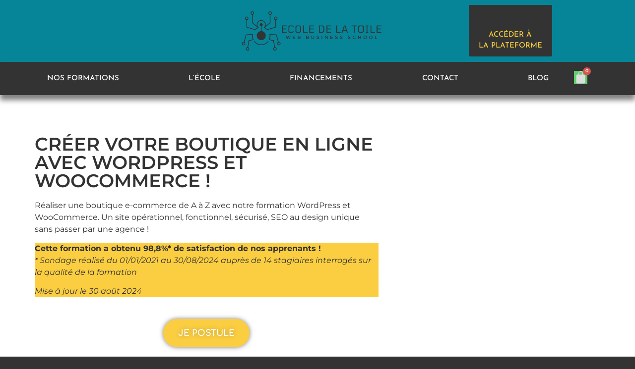

--- FILE ---
content_type: text/html; charset=UTF-8
request_url: https://www.ecoledelatoile.fr/produit/formation-wordpress-et-woocommerce/
body_size: 38706
content:
<!DOCTYPE html>
<html lang="fr-FR">
<head>
	<meta charset="UTF-8" />
	<meta name="viewport" content="width=device-width, initial-scale=1" />
	<link rel="profile" href="http://gmpg.org/xfn/11" />
	<link rel="pingback" href="https://www.ecoledelatoile.fr/xmlrpc.php" />
	<link rel="dns-prefetch" href="//cdn.hu-manity.co" />
		<!-- Cookie Compliance -->
		<script type="text/javascript">var huOptions = {"appID":"wwwecoledelatoilefr-9e278ac","currentLanguage":"fr","blocking":true,"globalCookie":false,"isAdmin":false,"privacyConsent":true,"forms":[],"customProviders":[],"customPatterns":[]};</script>
		<script type="text/javascript" src="https://cdn.hu-manity.co/hu-banner.min.js"></script><meta name='robots' content='index, follow, max-image-preview:large, max-snippet:-1, max-video-preview:-1' />
	<style>img:is([sizes="auto" i], [sizes^="auto," i]) { contain-intrinsic-size: 3000px 1500px }</style>
	<script>window._wca = window._wca || [];</script>
<!-- Google tag (gtag.js) consent mode dataLayer added by Site Kit -->
<script id="google_gtagjs-js-consent-mode-data-layer">
window.dataLayer = window.dataLayer || [];function gtag(){dataLayer.push(arguments);}
gtag('consent', 'default', {"ad_personalization":"denied","ad_storage":"denied","ad_user_data":"denied","analytics_storage":"denied","functionality_storage":"denied","security_storage":"denied","personalization_storage":"denied","region":["AT","BE","BG","CH","CY","CZ","DE","DK","EE","ES","FI","FR","GB","GR","HR","HU","IE","IS","IT","LI","LT","LU","LV","MT","NL","NO","PL","PT","RO","SE","SI","SK"],"wait_for_update":500});
window._googlesitekitConsentCategoryMap = {"statistics":["analytics_storage"],"marketing":["ad_storage","ad_user_data","ad_personalization"],"functional":["functionality_storage","security_storage"],"preferences":["personalization_storage"]};
window._googlesitekitConsents = {"ad_personalization":"denied","ad_storage":"denied","ad_user_data":"denied","analytics_storage":"denied","functionality_storage":"denied","security_storage":"denied","personalization_storage":"denied","region":["AT","BE","BG","CH","CY","CZ","DE","DK","EE","ES","FI","FR","GB","GR","HR","HU","IE","IS","IT","LI","LT","LU","LV","MT","NL","NO","PL","PT","RO","SE","SI","SK"],"wait_for_update":500};
</script>
<!-- End Google tag (gtag.js) consent mode dataLayer added by Site Kit -->

	<!-- This site is optimized with the Yoast SEO plugin v26.3 - https://yoast.com/wordpress/plugins/seo/ -->
	<title>Formation WordPress et WooCommerce</title>
	<meta name="description" content="Votre formation WordPress et WooCommerce pour créer votre boutique en ligne. Une formation à distance personnalisée selon votre projet." />
	<link rel="canonical" href="https://www.ecoledelatoile.fr/produit/formation-wordpress-et-woocommerce/" />
	<meta property="og:locale" content="fr_FR" />
	<meta property="og:type" content="article" />
	<meta property="og:title" content="Formation WordPress et WooCommerce" />
	<meta property="og:description" content="Votre formation WordPress et WooCommerce pour créer votre boutique en ligne. Une formation à distance personnalisée selon votre projet." />
	<meta property="og:url" content="https://www.ecoledelatoile.fr/produit/formation-wordpress-et-woocommerce/" />
	<meta property="og:site_name" content="ECOLE DE LA TOILE" />
	<meta property="article:publisher" content="https://www.facebook.com/ecoledelatoile" />
	<meta property="article:modified_time" content="2025-05-23T12:57:13+00:00" />
	<meta property="og:image" content="https://www.ecoledelatoile.fr/wp-content/uploads/2022/08/FORMATION-WORDPRESS-WOOCOMMERCE-ELIGIBLE-AU-CPF.png" />
	<meta property="og:image:width" content="1080" />
	<meta property="og:image:height" content="1080" />
	<meta property="og:image:type" content="image/png" />
	<meta name="twitter:card" content="summary_large_image" />
	<meta name="twitter:label1" content="Durée de lecture estimée" />
	<meta name="twitter:data1" content="5 minutes" />
	<script type="application/ld+json" class="yoast-schema-graph">{"@context":"https://schema.org","@graph":[{"@type":"WebPage","@id":"https://www.ecoledelatoile.fr/produit/formation-wordpress-et-woocommerce/","url":"https://www.ecoledelatoile.fr/produit/formation-wordpress-et-woocommerce/","name":"Formation WordPress et WooCommerce","isPartOf":{"@id":"https://www.ecoledelatoile.fr/#website"},"primaryImageOfPage":{"@id":"https://www.ecoledelatoile.fr/produit/formation-wordpress-et-woocommerce/#primaryimage"},"image":{"@id":"https://www.ecoledelatoile.fr/produit/formation-wordpress-et-woocommerce/#primaryimage"},"thumbnailUrl":"https://i0.wp.com/www.ecoledelatoile.fr/wp-content/uploads/2022/08/FORMATION-WORDPRESS-WOOCOMMERCE-ELIGIBLE-AU-CPF.png?fit=1080%2C1080&ssl=1","datePublished":"2022-08-03T15:14:07+00:00","dateModified":"2025-05-23T12:57:13+00:00","description":"Votre formation WordPress et WooCommerce pour créer votre boutique en ligne. Une formation à distance personnalisée selon votre projet.","breadcrumb":{"@id":"https://www.ecoledelatoile.fr/produit/formation-wordpress-et-woocommerce/#breadcrumb"},"inLanguage":"fr-FR","potentialAction":[{"@type":"ReadAction","target":["https://www.ecoledelatoile.fr/produit/formation-wordpress-et-woocommerce/"]}]},{"@type":"ImageObject","inLanguage":"fr-FR","@id":"https://www.ecoledelatoile.fr/produit/formation-wordpress-et-woocommerce/#primaryimage","url":"https://i0.wp.com/www.ecoledelatoile.fr/wp-content/uploads/2022/08/FORMATION-WORDPRESS-WOOCOMMERCE-ELIGIBLE-AU-CPF.png?fit=1080%2C1080&ssl=1","contentUrl":"https://i0.wp.com/www.ecoledelatoile.fr/wp-content/uploads/2022/08/FORMATION-WORDPRESS-WOOCOMMERCE-ELIGIBLE-AU-CPF.png?fit=1080%2C1080&ssl=1","width":1080,"height":1080,"caption":"FORMATION WORDPRESS WOOCOMMERCE - ELIGIBLE AU CPF"},{"@type":"BreadcrumbList","@id":"https://www.ecoledelatoile.fr/produit/formation-wordpress-et-woocommerce/#breadcrumb","itemListElement":[{"@type":"ListItem","position":1,"name":"Accueil","item":"https://www.ecoledelatoile.fr/"},{"@type":"ListItem","position":2,"name":"Boutique","item":"https://www.ecoledelatoile.fr/boutique/"},{"@type":"ListItem","position":3,"name":"CRÉER VOTRE BOUTIQUE EN LIGNE AVEC WORDPRESS ET WOOCOMMERCE !"}]},{"@type":"WebSite","@id":"https://www.ecoledelatoile.fr/#website","url":"https://www.ecoledelatoile.fr/","name":"ECOLE DE LA TOILE","description":"WEB BUSINESS SCHOOL","publisher":{"@id":"https://www.ecoledelatoile.fr/#organization"},"potentialAction":[{"@type":"SearchAction","target":{"@type":"EntryPoint","urlTemplate":"https://www.ecoledelatoile.fr/?s={search_term_string}"},"query-input":{"@type":"PropertyValueSpecification","valueRequired":true,"valueName":"search_term_string"}}],"inLanguage":"fr-FR"},{"@type":"Organization","@id":"https://www.ecoledelatoile.fr/#organization","name":"ÉCOLE DE LA TOILE","url":"https://www.ecoledelatoile.fr/","logo":{"@type":"ImageObject","inLanguage":"fr-FR","@id":"https://www.ecoledelatoile.fr/#/schema/logo/image/","url":"https://i0.wp.com/www.ecoledelatoile.fr/wp-content/uploads/2022/08/logo-ecole-de-la-toile-1.png?fit=500%2C417&ssl=1","contentUrl":"https://i0.wp.com/www.ecoledelatoile.fr/wp-content/uploads/2022/08/logo-ecole-de-la-toile-1.png?fit=500%2C417&ssl=1","width":500,"height":417,"caption":"ÉCOLE DE LA TOILE"},"image":{"@id":"https://www.ecoledelatoile.fr/#/schema/logo/image/"},"sameAs":["https://www.facebook.com/ecoledelatoile"]}]}</script>
	<!-- / Yoast SEO plugin. -->


<link rel='dns-prefetch' href='//stats.wp.com' />
<link rel='dns-prefetch' href='//www.googletagmanager.com' />
<link rel='dns-prefetch' href='//widgets.wp.com' />
<link rel='dns-prefetch' href='//s0.wp.com' />
<link rel='dns-prefetch' href='//0.gravatar.com' />
<link rel='dns-prefetch' href='//1.gravatar.com' />
<link rel='dns-prefetch' href='//2.gravatar.com' />
<link rel='preconnect' href='//i0.wp.com' />
<link rel='preconnect' href='//c0.wp.com' />
<link rel="alternate" type="application/rss+xml" title="ECOLE DE LA TOILE &raquo; Flux" href="https://www.ecoledelatoile.fr/feed/" />
<link rel="alternate" type="application/rss+xml" title="ECOLE DE LA TOILE &raquo; Flux des commentaires" href="https://www.ecoledelatoile.fr/comments/feed/" />
<link rel="alternate" type="application/rss+xml" title="ECOLE DE LA TOILE &raquo; CRÉER VOTRE BOUTIQUE EN LIGNE AVEC WORDPRESS ET WOOCOMMERCE ! Flux des commentaires" href="https://www.ecoledelatoile.fr/produit/formation-wordpress-et-woocommerce/feed/" />
		<style>
			.lazyload,
			.lazyloading {
				max-width: 100%;
			}
		</style>
		<script>
window._wpemojiSettings = {"baseUrl":"https:\/\/s.w.org\/images\/core\/emoji\/16.0.1\/72x72\/","ext":".png","svgUrl":"https:\/\/s.w.org\/images\/core\/emoji\/16.0.1\/svg\/","svgExt":".svg","source":{"concatemoji":"https:\/\/www.ecoledelatoile.fr\/wp-includes\/js\/wp-emoji-release.min.js?ver=6.8.3"}};
/*! This file is auto-generated */
!function(s,n){var o,i,e;function c(e){try{var t={supportTests:e,timestamp:(new Date).valueOf()};sessionStorage.setItem(o,JSON.stringify(t))}catch(e){}}function p(e,t,n){e.clearRect(0,0,e.canvas.width,e.canvas.height),e.fillText(t,0,0);var t=new Uint32Array(e.getImageData(0,0,e.canvas.width,e.canvas.height).data),a=(e.clearRect(0,0,e.canvas.width,e.canvas.height),e.fillText(n,0,0),new Uint32Array(e.getImageData(0,0,e.canvas.width,e.canvas.height).data));return t.every(function(e,t){return e===a[t]})}function u(e,t){e.clearRect(0,0,e.canvas.width,e.canvas.height),e.fillText(t,0,0);for(var n=e.getImageData(16,16,1,1),a=0;a<n.data.length;a++)if(0!==n.data[a])return!1;return!0}function f(e,t,n,a){switch(t){case"flag":return n(e,"\ud83c\udff3\ufe0f\u200d\u26a7\ufe0f","\ud83c\udff3\ufe0f\u200b\u26a7\ufe0f")?!1:!n(e,"\ud83c\udde8\ud83c\uddf6","\ud83c\udde8\u200b\ud83c\uddf6")&&!n(e,"\ud83c\udff4\udb40\udc67\udb40\udc62\udb40\udc65\udb40\udc6e\udb40\udc67\udb40\udc7f","\ud83c\udff4\u200b\udb40\udc67\u200b\udb40\udc62\u200b\udb40\udc65\u200b\udb40\udc6e\u200b\udb40\udc67\u200b\udb40\udc7f");case"emoji":return!a(e,"\ud83e\udedf")}return!1}function g(e,t,n,a){var r="undefined"!=typeof WorkerGlobalScope&&self instanceof WorkerGlobalScope?new OffscreenCanvas(300,150):s.createElement("canvas"),o=r.getContext("2d",{willReadFrequently:!0}),i=(o.textBaseline="top",o.font="600 32px Arial",{});return e.forEach(function(e){i[e]=t(o,e,n,a)}),i}function t(e){var t=s.createElement("script");t.src=e,t.defer=!0,s.head.appendChild(t)}"undefined"!=typeof Promise&&(o="wpEmojiSettingsSupports",i=["flag","emoji"],n.supports={everything:!0,everythingExceptFlag:!0},e=new Promise(function(e){s.addEventListener("DOMContentLoaded",e,{once:!0})}),new Promise(function(t){var n=function(){try{var e=JSON.parse(sessionStorage.getItem(o));if("object"==typeof e&&"number"==typeof e.timestamp&&(new Date).valueOf()<e.timestamp+604800&&"object"==typeof e.supportTests)return e.supportTests}catch(e){}return null}();if(!n){if("undefined"!=typeof Worker&&"undefined"!=typeof OffscreenCanvas&&"undefined"!=typeof URL&&URL.createObjectURL&&"undefined"!=typeof Blob)try{var e="postMessage("+g.toString()+"("+[JSON.stringify(i),f.toString(),p.toString(),u.toString()].join(",")+"));",a=new Blob([e],{type:"text/javascript"}),r=new Worker(URL.createObjectURL(a),{name:"wpTestEmojiSupports"});return void(r.onmessage=function(e){c(n=e.data),r.terminate(),t(n)})}catch(e){}c(n=g(i,f,p,u))}t(n)}).then(function(e){for(var t in e)n.supports[t]=e[t],n.supports.everything=n.supports.everything&&n.supports[t],"flag"!==t&&(n.supports.everythingExceptFlag=n.supports.everythingExceptFlag&&n.supports[t]);n.supports.everythingExceptFlag=n.supports.everythingExceptFlag&&!n.supports.flag,n.DOMReady=!1,n.readyCallback=function(){n.DOMReady=!0}}).then(function(){return e}).then(function(){var e;n.supports.everything||(n.readyCallback(),(e=n.source||{}).concatemoji?t(e.concatemoji):e.wpemoji&&e.twemoji&&(t(e.twemoji),t(e.wpemoji)))}))}((window,document),window._wpemojiSettings);
</script>
<link rel='stylesheet' id='hfe-widgets-style-css' href='https://www.ecoledelatoile.fr/wp-content/plugins/header-footer-elementor/inc/widgets-css/frontend.css?ver=2.6.1' media='all' />
<link rel='stylesheet' id='hfe-woo-product-grid-css' href='https://www.ecoledelatoile.fr/wp-content/plugins/header-footer-elementor/inc/widgets-css/woo-products.css?ver=2.6.1' media='all' />
<link rel='stylesheet' id='premium-addons-css' href='https://www.ecoledelatoile.fr/wp-content/plugins/premium-addons-for-elementor/assets/frontend/min-css/premium-addons.min.css?ver=4.11.46' media='all' />
<style id='wp-emoji-styles-inline-css'>

	img.wp-smiley, img.emoji {
		display: inline !important;
		border: none !important;
		box-shadow: none !important;
		height: 1em !important;
		width: 1em !important;
		margin: 0 0.07em !important;
		vertical-align: -0.1em !important;
		background: none !important;
		padding: 0 !important;
	}
</style>
<link rel='stylesheet' id='mediaelement-css' href='https://c0.wp.com/c/6.8.3/wp-includes/js/mediaelement/mediaelementplayer-legacy.min.css' media='all' />
<link rel='stylesheet' id='wp-mediaelement-css' href='https://c0.wp.com/c/6.8.3/wp-includes/js/mediaelement/wp-mediaelement.min.css' media='all' />
<style id='jetpack-sharing-buttons-style-inline-css'>
.jetpack-sharing-buttons__services-list{display:flex;flex-direction:row;flex-wrap:wrap;gap:0;list-style-type:none;margin:5px;padding:0}.jetpack-sharing-buttons__services-list.has-small-icon-size{font-size:12px}.jetpack-sharing-buttons__services-list.has-normal-icon-size{font-size:16px}.jetpack-sharing-buttons__services-list.has-large-icon-size{font-size:24px}.jetpack-sharing-buttons__services-list.has-huge-icon-size{font-size:36px}@media print{.jetpack-sharing-buttons__services-list{display:none!important}}.editor-styles-wrapper .wp-block-jetpack-sharing-buttons{gap:0;padding-inline-start:0}ul.jetpack-sharing-buttons__services-list.has-background{padding:1.25em 2.375em}
</style>
<style id='global-styles-inline-css'>
:root{--wp--preset--aspect-ratio--square: 1;--wp--preset--aspect-ratio--4-3: 4/3;--wp--preset--aspect-ratio--3-4: 3/4;--wp--preset--aspect-ratio--3-2: 3/2;--wp--preset--aspect-ratio--2-3: 2/3;--wp--preset--aspect-ratio--16-9: 16/9;--wp--preset--aspect-ratio--9-16: 9/16;--wp--preset--color--black: #000000;--wp--preset--color--cyan-bluish-gray: #abb8c3;--wp--preset--color--white: #ffffff;--wp--preset--color--pale-pink: #f78da7;--wp--preset--color--vivid-red: #cf2e2e;--wp--preset--color--luminous-vivid-orange: #ff6900;--wp--preset--color--luminous-vivid-amber: #fcb900;--wp--preset--color--light-green-cyan: #7bdcb5;--wp--preset--color--vivid-green-cyan: #00d084;--wp--preset--color--pale-cyan-blue: #8ed1fc;--wp--preset--color--vivid-cyan-blue: #0693e3;--wp--preset--color--vivid-purple: #9b51e0;--wp--preset--gradient--vivid-cyan-blue-to-vivid-purple: linear-gradient(135deg,rgba(6,147,227,1) 0%,rgb(155,81,224) 100%);--wp--preset--gradient--light-green-cyan-to-vivid-green-cyan: linear-gradient(135deg,rgb(122,220,180) 0%,rgb(0,208,130) 100%);--wp--preset--gradient--luminous-vivid-amber-to-luminous-vivid-orange: linear-gradient(135deg,rgba(252,185,0,1) 0%,rgba(255,105,0,1) 100%);--wp--preset--gradient--luminous-vivid-orange-to-vivid-red: linear-gradient(135deg,rgba(255,105,0,1) 0%,rgb(207,46,46) 100%);--wp--preset--gradient--very-light-gray-to-cyan-bluish-gray: linear-gradient(135deg,rgb(238,238,238) 0%,rgb(169,184,195) 100%);--wp--preset--gradient--cool-to-warm-spectrum: linear-gradient(135deg,rgb(74,234,220) 0%,rgb(151,120,209) 20%,rgb(207,42,186) 40%,rgb(238,44,130) 60%,rgb(251,105,98) 80%,rgb(254,248,76) 100%);--wp--preset--gradient--blush-light-purple: linear-gradient(135deg,rgb(255,206,236) 0%,rgb(152,150,240) 100%);--wp--preset--gradient--blush-bordeaux: linear-gradient(135deg,rgb(254,205,165) 0%,rgb(254,45,45) 50%,rgb(107,0,62) 100%);--wp--preset--gradient--luminous-dusk: linear-gradient(135deg,rgb(255,203,112) 0%,rgb(199,81,192) 50%,rgb(65,88,208) 100%);--wp--preset--gradient--pale-ocean: linear-gradient(135deg,rgb(255,245,203) 0%,rgb(182,227,212) 50%,rgb(51,167,181) 100%);--wp--preset--gradient--electric-grass: linear-gradient(135deg,rgb(202,248,128) 0%,rgb(113,206,126) 100%);--wp--preset--gradient--midnight: linear-gradient(135deg,rgb(2,3,129) 0%,rgb(40,116,252) 100%);--wp--preset--font-size--small: 13px;--wp--preset--font-size--medium: 20px;--wp--preset--font-size--large: 36px;--wp--preset--font-size--x-large: 42px;--wp--preset--spacing--20: 0.44rem;--wp--preset--spacing--30: 0.67rem;--wp--preset--spacing--40: 1rem;--wp--preset--spacing--50: 1.5rem;--wp--preset--spacing--60: 2.25rem;--wp--preset--spacing--70: 3.38rem;--wp--preset--spacing--80: 5.06rem;--wp--preset--shadow--natural: 6px 6px 9px rgba(0, 0, 0, 0.2);--wp--preset--shadow--deep: 12px 12px 50px rgba(0, 0, 0, 0.4);--wp--preset--shadow--sharp: 6px 6px 0px rgba(0, 0, 0, 0.2);--wp--preset--shadow--outlined: 6px 6px 0px -3px rgba(255, 255, 255, 1), 6px 6px rgba(0, 0, 0, 1);--wp--preset--shadow--crisp: 6px 6px 0px rgba(0, 0, 0, 1);}:root { --wp--style--global--content-size: 800px;--wp--style--global--wide-size: 1200px; }:where(body) { margin: 0; }.wp-site-blocks > .alignleft { float: left; margin-right: 2em; }.wp-site-blocks > .alignright { float: right; margin-left: 2em; }.wp-site-blocks > .aligncenter { justify-content: center; margin-left: auto; margin-right: auto; }:where(.wp-site-blocks) > * { margin-block-start: 24px; margin-block-end: 0; }:where(.wp-site-blocks) > :first-child { margin-block-start: 0; }:where(.wp-site-blocks) > :last-child { margin-block-end: 0; }:root { --wp--style--block-gap: 24px; }:root :where(.is-layout-flow) > :first-child{margin-block-start: 0;}:root :where(.is-layout-flow) > :last-child{margin-block-end: 0;}:root :where(.is-layout-flow) > *{margin-block-start: 24px;margin-block-end: 0;}:root :where(.is-layout-constrained) > :first-child{margin-block-start: 0;}:root :where(.is-layout-constrained) > :last-child{margin-block-end: 0;}:root :where(.is-layout-constrained) > *{margin-block-start: 24px;margin-block-end: 0;}:root :where(.is-layout-flex){gap: 24px;}:root :where(.is-layout-grid){gap: 24px;}.is-layout-flow > .alignleft{float: left;margin-inline-start: 0;margin-inline-end: 2em;}.is-layout-flow > .alignright{float: right;margin-inline-start: 2em;margin-inline-end: 0;}.is-layout-flow > .aligncenter{margin-left: auto !important;margin-right: auto !important;}.is-layout-constrained > .alignleft{float: left;margin-inline-start: 0;margin-inline-end: 2em;}.is-layout-constrained > .alignright{float: right;margin-inline-start: 2em;margin-inline-end: 0;}.is-layout-constrained > .aligncenter{margin-left: auto !important;margin-right: auto !important;}.is-layout-constrained > :where(:not(.alignleft):not(.alignright):not(.alignfull)){max-width: var(--wp--style--global--content-size);margin-left: auto !important;margin-right: auto !important;}.is-layout-constrained > .alignwide{max-width: var(--wp--style--global--wide-size);}body .is-layout-flex{display: flex;}.is-layout-flex{flex-wrap: wrap;align-items: center;}.is-layout-flex > :is(*, div){margin: 0;}body .is-layout-grid{display: grid;}.is-layout-grid > :is(*, div){margin: 0;}body{padding-top: 0px;padding-right: 0px;padding-bottom: 0px;padding-left: 0px;}a:where(:not(.wp-element-button)){text-decoration: underline;}:root :where(.wp-element-button, .wp-block-button__link){background-color: #32373c;border-width: 0;color: #fff;font-family: inherit;font-size: inherit;line-height: inherit;padding: calc(0.667em + 2px) calc(1.333em + 2px);text-decoration: none;}.has-black-color{color: var(--wp--preset--color--black) !important;}.has-cyan-bluish-gray-color{color: var(--wp--preset--color--cyan-bluish-gray) !important;}.has-white-color{color: var(--wp--preset--color--white) !important;}.has-pale-pink-color{color: var(--wp--preset--color--pale-pink) !important;}.has-vivid-red-color{color: var(--wp--preset--color--vivid-red) !important;}.has-luminous-vivid-orange-color{color: var(--wp--preset--color--luminous-vivid-orange) !important;}.has-luminous-vivid-amber-color{color: var(--wp--preset--color--luminous-vivid-amber) !important;}.has-light-green-cyan-color{color: var(--wp--preset--color--light-green-cyan) !important;}.has-vivid-green-cyan-color{color: var(--wp--preset--color--vivid-green-cyan) !important;}.has-pale-cyan-blue-color{color: var(--wp--preset--color--pale-cyan-blue) !important;}.has-vivid-cyan-blue-color{color: var(--wp--preset--color--vivid-cyan-blue) !important;}.has-vivid-purple-color{color: var(--wp--preset--color--vivid-purple) !important;}.has-black-background-color{background-color: var(--wp--preset--color--black) !important;}.has-cyan-bluish-gray-background-color{background-color: var(--wp--preset--color--cyan-bluish-gray) !important;}.has-white-background-color{background-color: var(--wp--preset--color--white) !important;}.has-pale-pink-background-color{background-color: var(--wp--preset--color--pale-pink) !important;}.has-vivid-red-background-color{background-color: var(--wp--preset--color--vivid-red) !important;}.has-luminous-vivid-orange-background-color{background-color: var(--wp--preset--color--luminous-vivid-orange) !important;}.has-luminous-vivid-amber-background-color{background-color: var(--wp--preset--color--luminous-vivid-amber) !important;}.has-light-green-cyan-background-color{background-color: var(--wp--preset--color--light-green-cyan) !important;}.has-vivid-green-cyan-background-color{background-color: var(--wp--preset--color--vivid-green-cyan) !important;}.has-pale-cyan-blue-background-color{background-color: var(--wp--preset--color--pale-cyan-blue) !important;}.has-vivid-cyan-blue-background-color{background-color: var(--wp--preset--color--vivid-cyan-blue) !important;}.has-vivid-purple-background-color{background-color: var(--wp--preset--color--vivid-purple) !important;}.has-black-border-color{border-color: var(--wp--preset--color--black) !important;}.has-cyan-bluish-gray-border-color{border-color: var(--wp--preset--color--cyan-bluish-gray) !important;}.has-white-border-color{border-color: var(--wp--preset--color--white) !important;}.has-pale-pink-border-color{border-color: var(--wp--preset--color--pale-pink) !important;}.has-vivid-red-border-color{border-color: var(--wp--preset--color--vivid-red) !important;}.has-luminous-vivid-orange-border-color{border-color: var(--wp--preset--color--luminous-vivid-orange) !important;}.has-luminous-vivid-amber-border-color{border-color: var(--wp--preset--color--luminous-vivid-amber) !important;}.has-light-green-cyan-border-color{border-color: var(--wp--preset--color--light-green-cyan) !important;}.has-vivid-green-cyan-border-color{border-color: var(--wp--preset--color--vivid-green-cyan) !important;}.has-pale-cyan-blue-border-color{border-color: var(--wp--preset--color--pale-cyan-blue) !important;}.has-vivid-cyan-blue-border-color{border-color: var(--wp--preset--color--vivid-cyan-blue) !important;}.has-vivid-purple-border-color{border-color: var(--wp--preset--color--vivid-purple) !important;}.has-vivid-cyan-blue-to-vivid-purple-gradient-background{background: var(--wp--preset--gradient--vivid-cyan-blue-to-vivid-purple) !important;}.has-light-green-cyan-to-vivid-green-cyan-gradient-background{background: var(--wp--preset--gradient--light-green-cyan-to-vivid-green-cyan) !important;}.has-luminous-vivid-amber-to-luminous-vivid-orange-gradient-background{background: var(--wp--preset--gradient--luminous-vivid-amber-to-luminous-vivid-orange) !important;}.has-luminous-vivid-orange-to-vivid-red-gradient-background{background: var(--wp--preset--gradient--luminous-vivid-orange-to-vivid-red) !important;}.has-very-light-gray-to-cyan-bluish-gray-gradient-background{background: var(--wp--preset--gradient--very-light-gray-to-cyan-bluish-gray) !important;}.has-cool-to-warm-spectrum-gradient-background{background: var(--wp--preset--gradient--cool-to-warm-spectrum) !important;}.has-blush-light-purple-gradient-background{background: var(--wp--preset--gradient--blush-light-purple) !important;}.has-blush-bordeaux-gradient-background{background: var(--wp--preset--gradient--blush-bordeaux) !important;}.has-luminous-dusk-gradient-background{background: var(--wp--preset--gradient--luminous-dusk) !important;}.has-pale-ocean-gradient-background{background: var(--wp--preset--gradient--pale-ocean) !important;}.has-electric-grass-gradient-background{background: var(--wp--preset--gradient--electric-grass) !important;}.has-midnight-gradient-background{background: var(--wp--preset--gradient--midnight) !important;}.has-small-font-size{font-size: var(--wp--preset--font-size--small) !important;}.has-medium-font-size{font-size: var(--wp--preset--font-size--medium) !important;}.has-large-font-size{font-size: var(--wp--preset--font-size--large) !important;}.has-x-large-font-size{font-size: var(--wp--preset--font-size--x-large) !important;}
:root :where(.wp-block-pullquote){font-size: 1.5em;line-height: 1.6;}
</style>
<link rel='stylesheet' id='contact-form-7-css' href='https://www.ecoledelatoile.fr/wp-content/plugins/contact-form-7/includes/css/styles.css?ver=6.1.3' media='all' />
<link rel='stylesheet' id='photoswipe-css' href='https://c0.wp.com/p/woocommerce/10.3.7/assets/css/photoswipe/photoswipe.min.css' media='all' />
<link rel='stylesheet' id='photoswipe-default-skin-css' href='https://c0.wp.com/p/woocommerce/10.3.7/assets/css/photoswipe/default-skin/default-skin.min.css' media='all' />
<link rel='stylesheet' id='woocommerce-layout-css' href='https://c0.wp.com/p/woocommerce/10.3.7/assets/css/woocommerce-layout.css' media='all' />
<style id='woocommerce-layout-inline-css'>

	.infinite-scroll .woocommerce-pagination {
		display: none;
	}
</style>
<link rel='stylesheet' id='woocommerce-smallscreen-css' href='https://c0.wp.com/p/woocommerce/10.3.7/assets/css/woocommerce-smallscreen.css' media='only screen and (max-width: 768px)' />
<link rel='stylesheet' id='woocommerce-general-css' href='https://c0.wp.com/p/woocommerce/10.3.7/assets/css/woocommerce.css' media='all' />
<style id='woocommerce-inline-inline-css'>
.woocommerce form .form-row .required { visibility: visible; }
</style>
<link rel='stylesheet' id='hfe-style-css' href='https://www.ecoledelatoile.fr/wp-content/plugins/header-footer-elementor/assets/css/header-footer-elementor.css?ver=2.6.1' media='all' />
<link rel='stylesheet' id='elementor-icons-css' href='https://www.ecoledelatoile.fr/wp-content/plugins/elementor/assets/lib/eicons/css/elementor-icons.min.css?ver=5.44.0' media='all' />
<link rel='stylesheet' id='elementor-frontend-css' href='https://www.ecoledelatoile.fr/wp-content/plugins/elementor/assets/css/frontend.min.css?ver=3.32.5' media='all' />
<link rel='stylesheet' id='elementor-post-22-css' href='https://www.ecoledelatoile.fr/wp-content/uploads/elementor/css/post-22.css?ver=1768454740' media='all' />
<link rel='stylesheet' id='widget-accordion-css' href='https://www.ecoledelatoile.fr/wp-content/plugins/elementor/assets/css/widget-accordion.min.css?ver=3.32.5' media='all' />
<link rel='stylesheet' id='elementor-post-209-css' href='https://www.ecoledelatoile.fr/wp-content/uploads/elementor/css/post-209.css?ver=1768497011' media='all' />
<link rel='stylesheet' id='elementor-post-24-css' href='https://www.ecoledelatoile.fr/wp-content/uploads/elementor/css/post-24.css?ver=1768454740' media='all' />
<link rel='stylesheet' id='elementor-post-134-css' href='https://www.ecoledelatoile.fr/wp-content/uploads/elementor/css/post-134.css?ver=1768454740' media='all' />
<link rel='stylesheet' id='brands-styles-css' href='https://c0.wp.com/p/woocommerce/10.3.7/assets/css/brands.css' media='all' />
<link rel='stylesheet' id='hello-elementor-css' href='https://www.ecoledelatoile.fr/wp-content/themes/hello-elementor/assets/css/reset.css?ver=3.4.5' media='all' />
<link rel='stylesheet' id='hello-elementor-theme-style-css' href='https://www.ecoledelatoile.fr/wp-content/themes/hello-elementor/assets/css/theme.css?ver=3.4.5' media='all' />
<link rel='stylesheet' id='hello-elementor-header-footer-css' href='https://www.ecoledelatoile.fr/wp-content/themes/hello-elementor/assets/css/header-footer.css?ver=3.4.5' media='all' />
<link rel='stylesheet' id='jetpack_likes-css' href='https://c0.wp.com/p/jetpack/15.2/modules/likes/style.css' media='all' />
<link rel='stylesheet' id='widget-heading-css' href='https://www.ecoledelatoile.fr/wp-content/plugins/elementor/assets/css/widget-heading.min.css?ver=3.32.5' media='all' />
<link rel='stylesheet' id='widget-video-css' href='https://www.ecoledelatoile.fr/wp-content/plugins/elementor/assets/css/widget-video.min.css?ver=3.32.5' media='all' />
<link rel='stylesheet' id='widget-icon-list-css' href='https://www.ecoledelatoile.fr/wp-content/plugins/elementor/assets/css/widget-icon-list.min.css?ver=3.32.5' media='all' />
<link rel='stylesheet' id='widget-image-css' href='https://www.ecoledelatoile.fr/wp-content/plugins/elementor/assets/css/widget-image.min.css?ver=3.32.5' media='all' />
<link rel='stylesheet' id='widget-gallery-css' href='https://www.ecoledelatoile.fr/wp-content/plugins/elementor-pro/assets/css/widget-gallery.min.css?ver=3.28.2' media='all' />
<link rel='stylesheet' id='elementor-gallery-css' href='https://www.ecoledelatoile.fr/wp-content/plugins/elementor/assets/lib/e-gallery/css/e-gallery.min.css?ver=1.2.0' media='all' />
<link rel='stylesheet' id='e-transitions-css' href='https://www.ecoledelatoile.fr/wp-content/plugins/elementor-pro/assets/css/conditionals/transitions.min.css?ver=3.28.2' media='all' />
<link rel='stylesheet' id='elementor-post-1183-css' href='https://www.ecoledelatoile.fr/wp-content/uploads/elementor/css/post-1183.css?ver=1768454786' media='all' />
<link rel='stylesheet' id='stripe_styles-css' href='https://www.ecoledelatoile.fr/wp-content/plugins/woocommerce-gateway-stripe/assets/css/stripe-styles.css?ver=9.5.1' media='all' />
<link rel='stylesheet' id='hfe-elementor-icons-css' href='https://www.ecoledelatoile.fr/wp-content/plugins/elementor/assets/lib/eicons/css/elementor-icons.min.css?ver=5.34.0' media='all' />
<link rel='stylesheet' id='hfe-icons-list-css' href='https://www.ecoledelatoile.fr/wp-content/plugins/elementor/assets/css/widget-icon-list.min.css?ver=3.24.3' media='all' />
<link rel='stylesheet' id='hfe-social-icons-css' href='https://www.ecoledelatoile.fr/wp-content/plugins/elementor/assets/css/widget-social-icons.min.css?ver=3.24.0' media='all' />
<link rel='stylesheet' id='hfe-social-share-icons-brands-css' href='https://www.ecoledelatoile.fr/wp-content/plugins/elementor/assets/lib/font-awesome/css/brands.css?ver=5.15.3' media='all' />
<link rel='stylesheet' id='hfe-social-share-icons-fontawesome-css' href='https://www.ecoledelatoile.fr/wp-content/plugins/elementor/assets/lib/font-awesome/css/fontawesome.css?ver=5.15.3' media='all' />
<link rel='stylesheet' id='hfe-nav-menu-icons-css' href='https://www.ecoledelatoile.fr/wp-content/plugins/elementor/assets/lib/font-awesome/css/solid.css?ver=5.15.3' media='all' />
<link rel='stylesheet' id='hfe-widget-blockquote-css' href='https://www.ecoledelatoile.fr/wp-content/plugins/elementor-pro/assets/css/widget-blockquote.min.css?ver=3.25.0' media='all' />
<link rel='stylesheet' id='hfe-mega-menu-css' href='https://www.ecoledelatoile.fr/wp-content/plugins/elementor-pro/assets/css/widget-mega-menu.min.css?ver=3.26.2' media='all' />
<link rel='stylesheet' id='hfe-nav-menu-widget-css' href='https://www.ecoledelatoile.fr/wp-content/plugins/elementor-pro/assets/css/widget-nav-menu.min.css?ver=3.26.0' media='all' />
<link rel='stylesheet' id='ekit-widget-styles-css' href='https://www.ecoledelatoile.fr/wp-content/plugins/elementskit-lite/widgets/init/assets/css/widget-styles.css?ver=3.7.5' media='all' />
<link rel='stylesheet' id='ekit-responsive-css' href='https://www.ecoledelatoile.fr/wp-content/plugins/elementskit-lite/widgets/init/assets/css/responsive.css?ver=3.7.5' media='all' />
<link rel='stylesheet' id='eael-general-css' href='https://www.ecoledelatoile.fr/wp-content/plugins/essential-addons-for-elementor-lite/assets/front-end/css/view/general.min.css?ver=6.4.0' media='all' />
<link rel='stylesheet' id='elementor-gf-local-josefinsans-css' href='https://www.ecoledelatoile.fr/wp-content/uploads/elementor/google-fonts/css/josefinsans.css?ver=1742813774' media='all' />
<link rel='stylesheet' id='elementor-gf-local-montserrat-css' href='https://www.ecoledelatoile.fr/wp-content/uploads/elementor/google-fonts/css/montserrat.css?ver=1742813777' media='all' />
<link rel='stylesheet' id='elementor-gf-local-comfortaa-css' href='https://www.ecoledelatoile.fr/wp-content/uploads/elementor/google-fonts/css/comfortaa.css?ver=1742813879' media='all' />
<link rel='stylesheet' id='elementor-icons-shared-0-css' href='https://www.ecoledelatoile.fr/wp-content/plugins/elementor/assets/lib/font-awesome/css/fontawesome.min.css?ver=5.15.3' media='all' />
<link rel='stylesheet' id='elementor-icons-fa-solid-css' href='https://www.ecoledelatoile.fr/wp-content/plugins/elementor/assets/lib/font-awesome/css/solid.min.css?ver=5.15.3' media='all' />
<link rel='stylesheet' id='elementor-icons-fa-regular-css' href='https://www.ecoledelatoile.fr/wp-content/plugins/elementor/assets/lib/font-awesome/css/regular.min.css?ver=5.15.3' media='all' />
<link rel='stylesheet' id='elementor-icons-fa-brands-css' href='https://www.ecoledelatoile.fr/wp-content/plugins/elementor/assets/lib/font-awesome/css/brands.min.css?ver=5.15.3' media='all' />
<script src="https://c0.wp.com/c/6.8.3/wp-includes/js/jquery/jquery.min.js" id="jquery-core-js"></script>
<script src="https://c0.wp.com/c/6.8.3/wp-includes/js/jquery/jquery-migrate.min.js" id="jquery-migrate-js"></script>
<script id="jquery-js-after">
!function($){"use strict";$(document).ready(function(){$(this).scrollTop()>100&&$(".hfe-scroll-to-top-wrap").removeClass("hfe-scroll-to-top-hide"),$(window).scroll(function(){$(this).scrollTop()<100?$(".hfe-scroll-to-top-wrap").fadeOut(300):$(".hfe-scroll-to-top-wrap").fadeIn(300)}),$(".hfe-scroll-to-top-wrap").on("click",function(){$("html, body").animate({scrollTop:0},300);return!1})})}(jQuery);
!function($){'use strict';$(document).ready(function(){var bar=$('.hfe-reading-progress-bar');if(!bar.length)return;$(window).on('scroll',function(){var s=$(window).scrollTop(),d=$(document).height()-$(window).height(),p=d? s/d*100:0;bar.css('width',p+'%')});});}(jQuery);
if (typeof (window.wpfReadyList) == "undefined") {
			var v = jQuery.fn.jquery;
			if (v && parseInt(v) >= 3 && window.self === window.top) {
				var readyList=[];
				window.originalReadyMethod = jQuery.fn.ready;
				jQuery.fn.ready = function(){
					if(arguments.length && arguments.length > 0 && typeof arguments[0] === "function") {
						readyList.push({"c": this, "a": arguments});
					}
					return window.originalReadyMethod.apply( this, arguments );
				};
				window.wpfReadyList = readyList;
			}}
</script>
<script src="https://www.ecoledelatoile.fr/wp-content/plugins/cf7-signature//signature-pad.min.js?ver=6.8.3" id="cf7-signpad-js"></script>
<script src="https://www.ecoledelatoile.fr/wp-content/plugins/cf7-signature//script.js?ver=1768842936" id="cf7-sign-js-js"></script>
<script src="https://c0.wp.com/p/woocommerce/10.3.7/assets/js/jquery-blockui/jquery.blockUI.min.js" id="wc-jquery-blockui-js" defer data-wp-strategy="defer"></script>
<script id="wc-add-to-cart-js-extra">
var wc_add_to_cart_params = {"ajax_url":"\/wp-admin\/admin-ajax.php","wc_ajax_url":"\/?wc-ajax=%%endpoint%%","i18n_view_cart":"Voir le panier","cart_url":"https:\/\/www.ecoledelatoile.fr\/panier\/","is_cart":"","cart_redirect_after_add":"no"};
</script>
<script src="https://c0.wp.com/p/woocommerce/10.3.7/assets/js/frontend/add-to-cart.min.js" id="wc-add-to-cart-js" defer data-wp-strategy="defer"></script>
<script src="https://c0.wp.com/p/woocommerce/10.3.7/assets/js/zoom/jquery.zoom.min.js" id="wc-zoom-js" defer data-wp-strategy="defer"></script>
<script src="https://c0.wp.com/p/woocommerce/10.3.7/assets/js/flexslider/jquery.flexslider.min.js" id="wc-flexslider-js" defer data-wp-strategy="defer"></script>
<script src="https://c0.wp.com/p/woocommerce/10.3.7/assets/js/photoswipe/photoswipe.min.js" id="wc-photoswipe-js" defer data-wp-strategy="defer"></script>
<script src="https://c0.wp.com/p/woocommerce/10.3.7/assets/js/photoswipe/photoswipe-ui-default.min.js" id="wc-photoswipe-ui-default-js" defer data-wp-strategy="defer"></script>
<script id="wc-single-product-js-extra">
var wc_single_product_params = {"i18n_required_rating_text":"Veuillez s\u00e9lectionner une note","i18n_rating_options":["1\u00a0\u00e9toile sur 5","2\u00a0\u00e9toiles sur 5","3\u00a0\u00e9toiles sur 5","4\u00a0\u00e9toiles sur 5","5\u00a0\u00e9toiles sur 5"],"i18n_product_gallery_trigger_text":"Voir la galerie d\u2019images en plein \u00e9cran","review_rating_required":"yes","flexslider":{"rtl":false,"animation":"slide","smoothHeight":true,"directionNav":false,"controlNav":"thumbnails","slideshow":false,"animationSpeed":500,"animationLoop":false,"allowOneSlide":false},"zoom_enabled":"1","zoom_options":[],"photoswipe_enabled":"1","photoswipe_options":{"shareEl":false,"closeOnScroll":false,"history":false,"hideAnimationDuration":0,"showAnimationDuration":0},"flexslider_enabled":"1"};
</script>
<script src="https://c0.wp.com/p/woocommerce/10.3.7/assets/js/frontend/single-product.min.js" id="wc-single-product-js" defer data-wp-strategy="defer"></script>
<script src="https://c0.wp.com/p/woocommerce/10.3.7/assets/js/js-cookie/js.cookie.min.js" id="wc-js-cookie-js" defer data-wp-strategy="defer"></script>
<script id="woocommerce-js-extra">
var woocommerce_params = {"ajax_url":"\/wp-admin\/admin-ajax.php","wc_ajax_url":"\/?wc-ajax=%%endpoint%%","i18n_password_show":"Afficher le mot de passe","i18n_password_hide":"Masquer le mot de passe"};
</script>
<script src="https://c0.wp.com/p/woocommerce/10.3.7/assets/js/frontend/woocommerce.min.js" id="woocommerce-js" defer data-wp-strategy="defer"></script>
<script src="https://stats.wp.com/s-202604.js" id="woocommerce-analytics-js" defer data-wp-strategy="defer"></script>
<script id="woocommerce-tokenization-form-js-extra">
var wc_tokenization_form_params = {"is_registration_required":"","is_logged_in":""};
</script>
<script src="https://c0.wp.com/p/woocommerce/10.3.7/assets/js/frontend/tokenization-form.min.js" id="woocommerce-tokenization-form-js"></script>

<!-- Extrait de code de la balise Google (gtag.js) ajouté par Site Kit -->
<!-- Extrait Google Analytics ajouté par Site Kit -->
<script src="https://www.googletagmanager.com/gtag/js?id=GT-PBZHD8P" id="google_gtagjs-js" async></script>
<script id="google_gtagjs-js-after">
window.dataLayer = window.dataLayer || [];function gtag(){dataLayer.push(arguments);}
gtag("set","linker",{"domains":["www.ecoledelatoile.fr"]});
gtag("js", new Date());
gtag("set", "developer_id.dZTNiMT", true);
gtag("config", "GT-PBZHD8P", {"googlesitekit_post_type":"product"});
</script>
<link rel="https://api.w.org/" href="https://www.ecoledelatoile.fr/wp-json/" /><link rel="alternate" title="JSON" type="application/json" href="https://www.ecoledelatoile.fr/wp-json/wp/v2/product/209" /><link rel="EditURI" type="application/rsd+xml" title="RSD" href="https://www.ecoledelatoile.fr/xmlrpc.php?rsd" />
<meta name="generator" content="WordPress 6.8.3" />
<meta name="generator" content="WooCommerce 10.3.7" />
<link rel='shortlink' href='https://www.ecoledelatoile.fr/?p=209' />
<link rel="alternate" title="oEmbed (JSON)" type="application/json+oembed" href="https://www.ecoledelatoile.fr/wp-json/oembed/1.0/embed?url=https%3A%2F%2Fwww.ecoledelatoile.fr%2Fproduit%2Fformation-wordpress-et-woocommerce%2F" />
<link rel="alternate" title="oEmbed (XML)" type="text/xml+oembed" href="https://www.ecoledelatoile.fr/wp-json/oembed/1.0/embed?url=https%3A%2F%2Fwww.ecoledelatoile.fr%2Fproduit%2Fformation-wordpress-et-woocommerce%2F&#038;format=xml" />
<meta name="generator" content="Site Kit by Google 1.170.0" /><meta name="ti-site-data" content="[base64]" />	<style>img#wpstats{display:none}</style>
				<script>
			document.documentElement.className = document.documentElement.className.replace('no-js', 'js');
		</script>
				<style>
			.no-js img.lazyload {
				display: none;
			}

			figure.wp-block-image img.lazyloading {
				min-width: 150px;
			}

			.lazyload,
			.lazyloading {
				--smush-placeholder-width: 100px;
				--smush-placeholder-aspect-ratio: 1/1;
				width: var(--smush-image-width, var(--smush-placeholder-width)) !important;
				aspect-ratio: var(--smush-image-aspect-ratio, var(--smush-placeholder-aspect-ratio)) !important;
			}

						.lazyload, .lazyloading {
				opacity: 0;
			}

			.lazyloaded {
				opacity: 1;
				transition: opacity 400ms;
				transition-delay: 0ms;
			}

					</style>
		<meta name="description" content="Réaliser une boutique e-commerce de A à Z avec notre formation WordPress et WooCommerce. Un site opérationnel, fonctionnel, sécurisé, SEO au design unique sans passer par une agence !


Cette formation a obtenu 98,8%* de satisfaction de nos apprenants !
* Sondage réalisé du 01/01/2021 au 30/08/2024 auprès de 14 stagiaires interrogés sur la qualité de la formation

Mise à jour le 30 août 2024">
	<noscript><style>.woocommerce-product-gallery{ opacity: 1 !important; }</style></noscript>
	<meta name="generator" content="Elementor 3.32.5; features: additional_custom_breakpoints; settings: css_print_method-external, google_font-enabled, font_display-auto">
			<style>
				.e-con.e-parent:nth-of-type(n+4):not(.e-lazyloaded):not(.e-no-lazyload),
				.e-con.e-parent:nth-of-type(n+4):not(.e-lazyloaded):not(.e-no-lazyload) * {
					background-image: none !important;
				}
				@media screen and (max-height: 1024px) {
					.e-con.e-parent:nth-of-type(n+3):not(.e-lazyloaded):not(.e-no-lazyload),
					.e-con.e-parent:nth-of-type(n+3):not(.e-lazyloaded):not(.e-no-lazyload) * {
						background-image: none !important;
					}
				}
				@media screen and (max-height: 640px) {
					.e-con.e-parent:nth-of-type(n+2):not(.e-lazyloaded):not(.e-no-lazyload),
					.e-con.e-parent:nth-of-type(n+2):not(.e-lazyloaded):not(.e-no-lazyload) * {
						background-image: none !important;
					}
				}
			</style>
						<meta name="theme-color" content="#333333">
			<link rel="icon" href="https://i0.wp.com/www.ecoledelatoile.fr/wp-content/uploads/2022/07/favicon-ecole-de-la-toile.png?fit=32%2C32&#038;ssl=1" sizes="32x32" />
<link rel="icon" href="https://i0.wp.com/www.ecoledelatoile.fr/wp-content/uploads/2022/07/favicon-ecole-de-la-toile.png?fit=192%2C192&#038;ssl=1" sizes="192x192" />
<link rel="apple-touch-icon" href="https://i0.wp.com/www.ecoledelatoile.fr/wp-content/uploads/2022/07/favicon-ecole-de-la-toile.png?fit=180%2C180&#038;ssl=1" />
<meta name="msapplication-TileImage" content="https://i0.wp.com/www.ecoledelatoile.fr/wp-content/uploads/2022/07/favicon-ecole-de-la-toile.png?fit=270%2C270&#038;ssl=1" />
</head>

<body class="wp-singular product-template-default single single-product postid-209 wp-custom-logo wp-embed-responsive wp-theme-hello-elementor theme-hello-elementor cookies-not-set woocommerce woocommerce-page woocommerce-no-js ehf-header ehf-footer ehf-template-hello-elementor ehf-stylesheet-hello-elementor hello-elementor-default elementor-default elementor-template-full-width elementor-kit-22 elementor-page elementor-page-209 elementor-page-1183">
<div id="page" class="hfeed site">

		<header id="masthead" itemscope="itemscope" itemtype="https://schema.org/WPHeader">
			<p class="main-title bhf-hidden" itemprop="headline"><a href="https://www.ecoledelatoile.fr" title="ECOLE DE LA TOILE" rel="home">ECOLE DE LA TOILE</a></p>
					<div data-elementor-type="wp-post" data-elementor-id="24" class="elementor elementor-24" data-elementor-post-type="elementor-hf">
						<section class="elementor-section elementor-top-section elementor-element elementor-element-30b723e elementor-section-full_width elementor-reverse-mobile elementor-section-height-default elementor-section-height-default" data-id="30b723e" data-element_type="section" data-settings="{&quot;background_background&quot;:&quot;classic&quot;}">
						<div class="elementor-container elementor-column-gap-default">
					<div class="elementor-column elementor-col-33 elementor-top-column elementor-element elementor-element-b16f0c3 elementor-hidden-mobile" data-id="b16f0c3" data-element_type="column">
			<div class="elementor-widget-wrap">
							</div>
		</div>
				<div class="elementor-column elementor-col-33 elementor-top-column elementor-element elementor-element-be7bfe5" data-id="be7bfe5" data-element_type="column">
			<div class="elementor-widget-wrap elementor-element-populated">
						<div class="elementor-element elementor-element-59fdcd2 elementor-widget elementor-widget-image" data-id="59fdcd2" data-element_type="widget" data-widget_type="image.default">
				<div class="elementor-widget-container">
																<a href="https://ecoledelatoile.fr">
							<img fetchpriority="high" width="500" height="180" src="https://i0.wp.com/www.ecoledelatoile.fr/wp-content/uploads/2022/07/logo-ecole-de-la-toile-3.png?fit=500%2C180&amp;ssl=1" class="attachment-large size-large wp-image-485" alt="ecole de la toile - formation wordpress - formation woocommerce - formation community management" srcset="https://i0.wp.com/www.ecoledelatoile.fr/wp-content/uploads/2022/07/logo-ecole-de-la-toile-3.png?w=500&amp;ssl=1 500w, https://i0.wp.com/www.ecoledelatoile.fr/wp-content/uploads/2022/07/logo-ecole-de-la-toile-3.png?resize=300%2C108&amp;ssl=1 300w" sizes="(max-width: 500px) 100vw, 500px" />								</a>
															</div>
				</div>
					</div>
		</div>
				<div class="elementor-column elementor-col-33 elementor-top-column elementor-element elementor-element-dbd2366" data-id="dbd2366" data-element_type="column">
			<div class="elementor-widget-wrap elementor-element-populated">
						<div class="elementor-element elementor-element-6ba2e4f elementor-align-center e-transform e-transform elementor-widget elementor-widget-button" data-id="6ba2e4f" data-element_type="widget" data-settings="{&quot;_transform_translateY_effect&quot;:{&quot;unit&quot;:&quot;px&quot;,&quot;size&quot;:-45,&quot;sizes&quot;:[]},&quot;_transform_translateY_effect_hover&quot;:{&quot;unit&quot;:&quot;px&quot;,&quot;size&quot;:-32,&quot;sizes&quot;:[]},&quot;_transform_translateX_effect_tablet&quot;:{&quot;unit&quot;:&quot;px&quot;,&quot;size&quot;:0,&quot;sizes&quot;:[]},&quot;_transform_translateY_effect_mobile&quot;:{&quot;unit&quot;:&quot;px&quot;,&quot;size&quot;:-4,&quot;sizes&quot;:[]},&quot;_transform_translateX_effect&quot;:{&quot;unit&quot;:&quot;px&quot;,&quot;size&quot;:&quot;&quot;,&quot;sizes&quot;:[]},&quot;_transform_translateX_effect_mobile&quot;:{&quot;unit&quot;:&quot;px&quot;,&quot;size&quot;:&quot;&quot;,&quot;sizes&quot;:[]},&quot;_transform_translateY_effect_tablet&quot;:{&quot;unit&quot;:&quot;px&quot;,&quot;size&quot;:&quot;&quot;,&quot;sizes&quot;:[]},&quot;_transform_translateX_effect_hover&quot;:{&quot;unit&quot;:&quot;px&quot;,&quot;size&quot;:&quot;&quot;,&quot;sizes&quot;:[]},&quot;_transform_translateX_effect_hover_tablet&quot;:{&quot;unit&quot;:&quot;px&quot;,&quot;size&quot;:&quot;&quot;,&quot;sizes&quot;:[]},&quot;_transform_translateX_effect_hover_mobile&quot;:{&quot;unit&quot;:&quot;px&quot;,&quot;size&quot;:&quot;&quot;,&quot;sizes&quot;:[]},&quot;_transform_translateY_effect_hover_tablet&quot;:{&quot;unit&quot;:&quot;px&quot;,&quot;size&quot;:&quot;&quot;,&quot;sizes&quot;:[]},&quot;_transform_translateY_effect_hover_mobile&quot;:{&quot;unit&quot;:&quot;px&quot;,&quot;size&quot;:&quot;&quot;,&quot;sizes&quot;:[]}}" data-widget_type="button.default">
				<div class="elementor-widget-container">
									<div class="elementor-button-wrapper">
					<a class="elementor-button elementor-button-link elementor-size-sm" href="https://www.lms.anaia.io/">
						<span class="elementor-button-content-wrapper">
									<span class="elementor-button-text">ACCÉDER À <BR>LA PLATEFORME</span>
					</span>
					</a>
				</div>
								</div>
				</div>
					</div>
		</div>
					</div>
		</section>
				<section class="elementor-section elementor-top-section elementor-element elementor-element-aa42484 elementor-section-boxed elementor-section-height-default elementor-section-height-default" data-id="aa42484" data-element_type="section" data-settings="{&quot;background_background&quot;:&quot;classic&quot;}">
						<div class="elementor-container elementor-column-gap-default">
					<div class="elementor-column elementor-col-50 elementor-top-column elementor-element elementor-element-b2db597" data-id="b2db597" data-element_type="column">
			<div class="elementor-widget-wrap elementor-element-populated">
						<div class="elementor-element elementor-element-8274134 hfe-nav-menu__align-justify elementor-hidden-desktop elementor-hidden-tablet hfe-submenu-icon-arrow hfe-submenu-animation-none hfe-link-redirect-child hfe-nav-menu__breakpoint-tablet elementor-widget elementor-widget-navigation-menu" data-id="8274134" data-element_type="widget" data-settings="{&quot;padding_horizontal_menu_item&quot;:{&quot;unit&quot;:&quot;px&quot;,&quot;size&quot;:7,&quot;sizes&quot;:[]},&quot;padding_vertical_menu_item&quot;:{&quot;unit&quot;:&quot;px&quot;,&quot;size&quot;:7,&quot;sizes&quot;:[]},&quot;width_dropdown_item&quot;:{&quot;unit&quot;:&quot;px&quot;,&quot;size&quot;:350,&quot;sizes&quot;:[]},&quot;padding_horizontal_menu_item_tablet&quot;:{&quot;unit&quot;:&quot;px&quot;,&quot;size&quot;:&quot;&quot;,&quot;sizes&quot;:[]},&quot;padding_horizontal_menu_item_mobile&quot;:{&quot;unit&quot;:&quot;px&quot;,&quot;size&quot;:&quot;&quot;,&quot;sizes&quot;:[]},&quot;padding_vertical_menu_item_tablet&quot;:{&quot;unit&quot;:&quot;px&quot;,&quot;size&quot;:&quot;&quot;,&quot;sizes&quot;:[]},&quot;padding_vertical_menu_item_mobile&quot;:{&quot;unit&quot;:&quot;px&quot;,&quot;size&quot;:&quot;&quot;,&quot;sizes&quot;:[]},&quot;menu_space_between&quot;:{&quot;unit&quot;:&quot;px&quot;,&quot;size&quot;:&quot;&quot;,&quot;sizes&quot;:[]},&quot;menu_space_between_tablet&quot;:{&quot;unit&quot;:&quot;px&quot;,&quot;size&quot;:&quot;&quot;,&quot;sizes&quot;:[]},&quot;menu_space_between_mobile&quot;:{&quot;unit&quot;:&quot;px&quot;,&quot;size&quot;:&quot;&quot;,&quot;sizes&quot;:[]},&quot;menu_row_space&quot;:{&quot;unit&quot;:&quot;px&quot;,&quot;size&quot;:&quot;&quot;,&quot;sizes&quot;:[]},&quot;menu_row_space_tablet&quot;:{&quot;unit&quot;:&quot;px&quot;,&quot;size&quot;:&quot;&quot;,&quot;sizes&quot;:[]},&quot;menu_row_space_mobile&quot;:{&quot;unit&quot;:&quot;px&quot;,&quot;size&quot;:&quot;&quot;,&quot;sizes&quot;:[]},&quot;dropdown_border_radius&quot;:{&quot;unit&quot;:&quot;px&quot;,&quot;top&quot;:&quot;&quot;,&quot;right&quot;:&quot;&quot;,&quot;bottom&quot;:&quot;&quot;,&quot;left&quot;:&quot;&quot;,&quot;isLinked&quot;:true},&quot;dropdown_border_radius_tablet&quot;:{&quot;unit&quot;:&quot;px&quot;,&quot;top&quot;:&quot;&quot;,&quot;right&quot;:&quot;&quot;,&quot;bottom&quot;:&quot;&quot;,&quot;left&quot;:&quot;&quot;,&quot;isLinked&quot;:true},&quot;dropdown_border_radius_mobile&quot;:{&quot;unit&quot;:&quot;px&quot;,&quot;top&quot;:&quot;&quot;,&quot;right&quot;:&quot;&quot;,&quot;bottom&quot;:&quot;&quot;,&quot;left&quot;:&quot;&quot;,&quot;isLinked&quot;:true},&quot;width_dropdown_item_tablet&quot;:{&quot;unit&quot;:&quot;px&quot;,&quot;size&quot;:&quot;&quot;,&quot;sizes&quot;:[]},&quot;width_dropdown_item_mobile&quot;:{&quot;unit&quot;:&quot;px&quot;,&quot;size&quot;:&quot;&quot;,&quot;sizes&quot;:[]},&quot;padding_horizontal_dropdown_item&quot;:{&quot;unit&quot;:&quot;px&quot;,&quot;size&quot;:&quot;&quot;,&quot;sizes&quot;:[]},&quot;padding_horizontal_dropdown_item_tablet&quot;:{&quot;unit&quot;:&quot;px&quot;,&quot;size&quot;:&quot;&quot;,&quot;sizes&quot;:[]},&quot;padding_horizontal_dropdown_item_mobile&quot;:{&quot;unit&quot;:&quot;px&quot;,&quot;size&quot;:&quot;&quot;,&quot;sizes&quot;:[]},&quot;padding_vertical_dropdown_item&quot;:{&quot;unit&quot;:&quot;px&quot;,&quot;size&quot;:15,&quot;sizes&quot;:[]},&quot;padding_vertical_dropdown_item_tablet&quot;:{&quot;unit&quot;:&quot;px&quot;,&quot;size&quot;:&quot;&quot;,&quot;sizes&quot;:[]},&quot;padding_vertical_dropdown_item_mobile&quot;:{&quot;unit&quot;:&quot;px&quot;,&quot;size&quot;:&quot;&quot;,&quot;sizes&quot;:[]},&quot;distance_from_menu&quot;:{&quot;unit&quot;:&quot;px&quot;,&quot;size&quot;:&quot;&quot;,&quot;sizes&quot;:[]},&quot;distance_from_menu_tablet&quot;:{&quot;unit&quot;:&quot;px&quot;,&quot;size&quot;:&quot;&quot;,&quot;sizes&quot;:[]},&quot;distance_from_menu_mobile&quot;:{&quot;unit&quot;:&quot;px&quot;,&quot;size&quot;:&quot;&quot;,&quot;sizes&quot;:[]},&quot;toggle_size&quot;:{&quot;unit&quot;:&quot;px&quot;,&quot;size&quot;:&quot;&quot;,&quot;sizes&quot;:[]},&quot;toggle_size_tablet&quot;:{&quot;unit&quot;:&quot;px&quot;,&quot;size&quot;:&quot;&quot;,&quot;sizes&quot;:[]},&quot;toggle_size_mobile&quot;:{&quot;unit&quot;:&quot;px&quot;,&quot;size&quot;:&quot;&quot;,&quot;sizes&quot;:[]},&quot;toggle_border_width&quot;:{&quot;unit&quot;:&quot;px&quot;,&quot;size&quot;:&quot;&quot;,&quot;sizes&quot;:[]},&quot;toggle_border_width_tablet&quot;:{&quot;unit&quot;:&quot;px&quot;,&quot;size&quot;:&quot;&quot;,&quot;sizes&quot;:[]},&quot;toggle_border_width_mobile&quot;:{&quot;unit&quot;:&quot;px&quot;,&quot;size&quot;:&quot;&quot;,&quot;sizes&quot;:[]},&quot;toggle_border_radius&quot;:{&quot;unit&quot;:&quot;px&quot;,&quot;size&quot;:&quot;&quot;,&quot;sizes&quot;:[]},&quot;toggle_border_radius_tablet&quot;:{&quot;unit&quot;:&quot;px&quot;,&quot;size&quot;:&quot;&quot;,&quot;sizes&quot;:[]},&quot;toggle_border_radius_mobile&quot;:{&quot;unit&quot;:&quot;px&quot;,&quot;size&quot;:&quot;&quot;,&quot;sizes&quot;:[]}}" data-widget_type="navigation-menu.default">
				<div class="elementor-widget-container">
								<div class="hfe-nav-menu hfe-layout-horizontal hfe-nav-menu-layout horizontal hfe-pointer__none" data-layout="horizontal">
				<div role="button" class="hfe-nav-menu__toggle elementor-clickable" tabindex="0" aria-label="Menu Toggle">
					<span class="screen-reader-text">Menu</span>
					<div class="hfe-nav-menu-icon">
						<i aria-hidden="true"  class="fas fa-align-justify"></i>					</div>
				</div>
				<nav class="hfe-nav-menu__layout-horizontal hfe-nav-menu__submenu-arrow" data-toggle-icon="&lt;i aria-hidden=&quot;true&quot; tabindex=&quot;0&quot; class=&quot;fas fa-align-justify&quot;&gt;&lt;/i&gt;" data-close-icon="&lt;i aria-hidden=&quot;true&quot; tabindex=&quot;0&quot; class=&quot;far fa-window-close&quot;&gt;&lt;/i&gt;" data-full-width="yes">
					<ul id="menu-1-8274134" class="hfe-nav-menu"><li id="menu-item-3094" class="menu-item menu-item-type-custom menu-item-object-custom current-menu-ancestor menu-item-has-children parent hfe-has-submenu hfe-creative-menu"><div class="hfe-has-submenu-container" tabindex="0" role="button" aria-haspopup="true" aria-expanded="false"><a href="https://www.ecoledelatoile.fr/boutique/" class = "hfe-menu-item">FORMATIONS<span class='hfe-menu-toggle sub-arrow hfe-menu-child-0'><i class='fa'></i></span></a></div>
<ul class="sub-menu">
	<li id="menu-item-2207" class="menu-item menu-item-type-custom menu-item-object-custom menu-item-has-children hfe-has-submenu hfe-creative-menu"><div class="hfe-has-submenu-container" tabindex="0" role="button" aria-haspopup="true" aria-expanded="false"><a href="#" class = "hfe-sub-menu-item">🟪 Formateurs &#038; Organismes de formation<span class='hfe-menu-toggle sub-arrow hfe-menu-child-1'><i class='fa'></i></span></a></div>
	<ul class="sub-menu">
		<li id="menu-item-2592" class="menu-item menu-item-type-post_type menu-item-object-product hfe-creative-menu"><a href="https://www.ecoledelatoile.fr/produit/creer-et-developper-son-activite-de-formation/" class = "hfe-sub-menu-item">Créer et développer une activité de formation <img src="https://www.ecoledelatoile.fr/wp-content/uploads/2025/04/Eligible-CPF-icone-1.png" width="20" loading="lazy" /></a></li>
		<li id="menu-item-2591" class="menu-item menu-item-type-post_type menu-item-object-product hfe-creative-menu"><a href="https://www.ecoledelatoile.fr/produit/creer-et-developper-une-activite-de-formation-professionnelle-qualite/" class = "hfe-sub-menu-item">Créer et développer une activité de formation – Processus Qualité Renforcé <img src="https://www.ecoledelatoile.fr/wp-content/uploads/2025/04/Eligible-CPF-icone-1.png" width="20" loading="lazy" /></a></li>
		<li id="menu-item-3502" class="menu-item menu-item-type-post_type menu-item-object-product hfe-creative-menu"><a href="https://www.ecoledelatoile.fr/produit/developper-une-offre-de-formation-digitalisee/" class = "hfe-sub-menu-item">Développer une offre de formation digitalisée <img src="https://www.ecoledelatoile.fr/wp-content/uploads/2025/04/Eligible-CPF-icone-1.png" width="20" loading="lazy" /></a></li>
		<li id="menu-item-2039" class="menu-item menu-item-type-post_type menu-item-object-product hfe-creative-menu"><a href="https://www.ecoledelatoile.fr/produit/mettre-en-place-un-processus-qualite-pour-mon-organisme-de-formation/" class = "hfe-sub-menu-item">Formations QUALIOPI</a></li>
		<li id="menu-item-2206" class="menu-item menu-item-type-post_type menu-item-object-product hfe-creative-menu"><a href="https://www.ecoledelatoile.fr/produit/titre-professionnel-formateur-professionnel-dadultes/" class = "hfe-sub-menu-item">Titre professionnel de formateur pour adulte</a></li>
	</ul>
</li>
	<li id="menu-item-2208" class="menu-item menu-item-type-custom menu-item-object-custom menu-item-has-children hfe-has-submenu hfe-creative-menu"><div class="hfe-has-submenu-container" tabindex="0" role="button" aria-haspopup="true" aria-expanded="false"><a href="#" class = "hfe-sub-menu-item">🟦 Lancer son activité<span class='hfe-menu-toggle sub-arrow hfe-menu-child-1'><i class='fa'></i></span></a></div>
	<ul class="sub-menu">
		<li id="menu-item-1657" class="menu-item menu-item-type-post_type menu-item-object-product hfe-creative-menu"><a href="https://www.ecoledelatoile.fr/produit/formation-creer-son-entreprise/" class = "hfe-sub-menu-item">Créer et développer son entreprise</a></li>
		<li id="menu-item-2668" class="menu-item menu-item-type-custom menu-item-object-custom hfe-creative-menu"><a href="#" class = "hfe-sub-menu-item">Créer sa boutique en ligne avec WordPress <img src="https://www.ecoledelatoile.fr/wp-content/uploads/2025/04/Eligible-CPF-icone-1.png" width="20" loading="lazy" /></a></li>
		<li id="menu-item-691" class="menu-item menu-item-type-post_type menu-item-object-product hfe-creative-menu"><a href="https://www.ecoledelatoile.fr/produit/community-management-mettre-en-place-sa-strategie-de-reseaux-sociaux-dans-le-but-dacquerir-de-nouveaux-clients/" class = "hfe-sub-menu-item">Initiation aux réseaux sociaux</a></li>
		<li id="menu-item-2309" class="menu-item menu-item-type-post_type menu-item-object-product hfe-creative-menu"><a href="https://www.ecoledelatoile.fr/produit/developper-son-activite-sur-les-reseaux-sociaux/" class = "hfe-sub-menu-item">Développer son activité avec les réseaux sociaux <img src="https://www.ecoledelatoile.fr/wp-content/uploads/2025/04/Eligible-CPF-icone-1.png" width="20" loading="lazy" /></a></li>
	</ul>
</li>
	<li id="menu-item-2209" class="menu-item menu-item-type-custom menu-item-object-custom menu-item-has-children hfe-has-submenu hfe-creative-menu"><div class="hfe-has-submenu-container" tabindex="0" role="button" aria-haspopup="true" aria-expanded="false"><a href="#" class = "hfe-sub-menu-item">🟨 Bureautique &#038; outils du quotidien<span class='hfe-menu-toggle sub-arrow hfe-menu-child-1'><i class='fa'></i></span></a></div>
	<ul class="sub-menu">
		<li id="menu-item-2733" class="menu-item menu-item-type-post_type menu-item-object-product hfe-creative-menu"><a href="https://www.ecoledelatoile.fr/produit/excel-fondamentaux/" class = "hfe-sub-menu-item">Maîtriser Excel – pour les débutants <img src="https://www.ecoledelatoile.fr/wp-content/uploads/2025/04/Eligible-CPF-icone-1.png" width="20" loading="lazy" /></a></li>
		<li id="menu-item-2732" class="menu-item menu-item-type-post_type menu-item-object-product hfe-creative-menu"><a href="https://www.ecoledelatoile.fr/produit/excel-avance/" class = "hfe-sub-menu-item">Maitriser Excel – pour les initiés <img src="https://www.ecoledelatoile.fr/wp-content/uploads/2025/04/Eligible-CPF-icone-1.png" width="20" loading="lazy" /></a></li>
		<li id="menu-item-2533" class="menu-item menu-item-type-post_type menu-item-object-product hfe-creative-menu"><a href="https://www.ecoledelatoile.fr/produit/google-suite/" class = "hfe-sub-menu-item">Google Suite et Travail collaboratif <img src="https://www.ecoledelatoile.fr/wp-content/uploads/2025/04/Eligible-CPF-icone-1.png" width="20" loading="lazy" /></a></li>
		<li id="menu-item-2872" class="menu-item menu-item-type-post_type menu-item-object-product hfe-creative-menu"><a href="https://www.ecoledelatoile.fr/produit/access/" class = "hfe-sub-menu-item">Maîtriser les bases de données avec Access</a></li>
	</ul>
</li>
	<li id="menu-item-2734" class="menu-item menu-item-type-custom menu-item-object-custom current-menu-ancestor current-menu-parent menu-item-has-children hfe-has-submenu hfe-creative-menu"><div class="hfe-has-submenu-container" tabindex="0" role="button" aria-haspopup="true" aria-expanded="false"><a href="#" class = "hfe-sub-menu-item">🟥 Web &#038; Développement<span class='hfe-menu-toggle sub-arrow hfe-menu-child-1'><i class='fa'></i></span></a></div>
	<ul class="sub-menu">
		<li id="menu-item-2735" class="menu-item menu-item-type-post_type menu-item-object-product hfe-creative-menu"><a href="https://www.ecoledelatoile.fr/produit/creer-un-site-web-avec-wordpress/" class = "hfe-sub-menu-item">Créer un site avec WordPress <img src="https://www.ecoledelatoile.fr/wp-content/uploads/2025/04/Eligible-CPF-icone-1.png" width="20" loading="lazy" /></a></li>
		<li id="menu-item-2736" class="menu-item menu-item-type-post_type menu-item-object-product hfe-creative-menu"><a href="https://www.ecoledelatoile.fr/produit/developper-son-activite-sur-les-reseaux-sociaux/" class = "hfe-sub-menu-item">Développer son activité sur les réseaux sociaux <img src="https://www.ecoledelatoile.fr/wp-content/uploads/2025/04/Eligible-CPF-icone-1.png" width="20" loading="lazy" /></a></li>
		<li id="menu-item-2737" class="menu-item menu-item-type-post_type menu-item-object-product hfe-creative-menu"><a href="https://www.ecoledelatoile.fr/produit/community-management-mettre-en-place-sa-strategie-de-reseaux-sociaux-dans-le-but-dacquerir-de-nouveaux-clients/" class = "hfe-sub-menu-item">Community management &#8211; définir sa stratégie</a></li>
		<li id="menu-item-2738" class="menu-item menu-item-type-post_type menu-item-object-product current-menu-item hfe-creative-menu"><a href="https://www.ecoledelatoile.fr/produit/formation-wordpress-et-woocommerce/" class = "hfe-sub-menu-item hfe-sub-menu-item-active">Créer une boutique en ligne avec WordPress et Woocommerce <img src="https://www.ecoledelatoile.fr/wp-content/uploads/2025/04/Eligible-CPF-icone-1.png" width="20" loading="lazy" /></a></li>
	</ul>
</li>
	<li id="menu-item-2739" class="menu-item menu-item-type-custom menu-item-object-custom hfe-creative-menu"><a href="#" class = "hfe-sub-menu-item"><img src="https://www.ecoledelatoile.fr/wp-content/uploads/2025/04/Eligible-CPF-icone-1.png" width="20" loading="lazy" /> Formations certifiantes éligibles au CPF</a></li>
</ul>
</li>
<li id="menu-item-575" class="menu-item menu-item-type-post_type menu-item-object-page parent hfe-creative-menu"><a href="https://www.ecoledelatoile.fr/ecole-web-developpeurs/" class = "hfe-menu-item">L&rsquo;ÉCOLE</a></li>
<li id="menu-item-687" class="menu-item menu-item-type-post_type menu-item-object-page parent hfe-creative-menu"><a href="https://www.ecoledelatoile.fr/financer-ma-formation/" class = "hfe-menu-item">FINANCEMENTS</a></li>
<li id="menu-item-654" class="menu-item menu-item-type-post_type menu-item-object-page parent hfe-creative-menu"><a href="https://www.ecoledelatoile.fr/contact/" class = "hfe-menu-item">CONTACT</a></li>
<li id="menu-item-738" class="menu-item menu-item-type-post_type menu-item-object-page parent hfe-creative-menu"><a href="https://www.ecoledelatoile.fr/blog/" class = "hfe-menu-item">BLOG</a></li>
</ul> 
				</nav>
			</div>
							</div>
				</div>
				<div class="elementor-element elementor-element-4c623ac elementor-hidden-mobile elementor-widget elementor-widget-ekit-nav-menu" data-id="4c623ac" data-element_type="widget" data-widget_type="ekit-nav-menu.default">
				<div class="elementor-widget-container">
							<nav class="ekit-wid-con ekit_menu_responsive_mobile" 
			data-hamburger-icon="" 
			data-hamburger-icon-type="icon" 
			data-responsive-breakpoint="767">
			            <button class="elementskit-menu-hamburger elementskit-menu-toggler"  type="button" aria-label="hamburger-icon">
                                    <span class="elementskit-menu-hamburger-icon"></span><span class="elementskit-menu-hamburger-icon"></span><span class="elementskit-menu-hamburger-icon"></span>
                            </button>
            <div id="ekit-megamenu-menu-formation" class="elementskit-menu-container elementskit-menu-offcanvas-elements elementskit-navbar-nav-default ekit-nav-menu-one-page- ekit-nav-dropdown-hover"><ul id="menu-menu-formation" class="elementskit-navbar-nav elementskit-menu-po-justified submenu-click-on-icon"><li id="menu-item-2710" class="menu-item menu-item-type-custom menu-item-object-custom menu-item-2710 nav-item elementskit-dropdown-has relative_position elementskit-dropdown-menu-default_width elementskit-megamenu-has elementskit-mobile-builder-content" data-vertical-menu=750px><a href="https://www.ecoledelatoile.fr/boutique/" class="ekit-menu-nav-link">NOS FORMATIONS<i aria-hidden="true" class="icon icon-none elementskit-submenu-indicator"></i></a><div class="elementskit-megamenu-panel">		<div data-elementor-type="wp-post" data-elementor-id="2715" class="elementor elementor-2715" data-elementor-post-type="elementskit_content">
						<section class="elementor-section elementor-top-section elementor-element elementor-element-83dfa46 elementor-section-full_width elementor-section-stretched elementor-section-height-default elementor-section-height-default" data-id="83dfa46" data-element_type="section" data-settings="{&quot;background_background&quot;:&quot;classic&quot;,&quot;stretch_section&quot;:&quot;section-stretched&quot;}">
						<div class="elementor-container elementor-column-gap-default">
					<div class="elementor-column elementor-col-100 elementor-top-column elementor-element elementor-element-fc87f8f" data-id="fc87f8f" data-element_type="column">
			<div class="elementor-widget-wrap elementor-element-populated">
						<section class="elementor-section elementor-inner-section elementor-element elementor-element-a1d26f6 elementor-section-boxed elementor-section-height-default elementor-section-height-default" data-id="a1d26f6" data-element_type="section">
						<div class="elementor-container elementor-column-gap-default">
					<div class="elementor-column elementor-col-33 elementor-inner-column elementor-element elementor-element-550ade3" data-id="550ade3" data-element_type="column">
			<div class="elementor-widget-wrap elementor-element-populated">
						<div class="elementor-element elementor-element-fbb7264 elementor-widget elementor-widget-heading" data-id="fbb7264" data-element_type="widget" data-widget_type="heading.default">
				<div class="elementor-widget-container">
					<h2 class="elementor-heading-title elementor-size-default">🟪 Formateurs &amp; Organismes de formation</h2>				</div>
				</div>
				<div class="elementor-element elementor-element-12d091f elementor-align-left elementor-icon-list--layout-traditional elementor-list-item-link-full_width elementor-widget elementor-widget-icon-list" data-id="12d091f" data-element_type="widget" data-widget_type="icon-list.default">
				<div class="elementor-widget-container">
							<ul class="elementor-icon-list-items">
							<li class="elementor-icon-list-item">
											<a href="https://www.ecoledelatoile.fr/produit/creer-et-developper-son-activite-de-formation/">

											<span class="elementor-icon-list-text">Créer et développer une activité de formation  <img src="https://www.ecoledelatoile.fr/wp-content/uploads/2025/04/Eligible-CPF-icone-1.png" width="20" loading="lazy" /></span>
											</a>
									</li>
								<li class="elementor-icon-list-item">
											<a href="https://www.ecoledelatoile.fr/produit/creer-et-developper-une-activite-de-formation-professionnelle-qualite/">

											<span class="elementor-icon-list-text">Créer et développer une activité de formation - Option Processus Qualité  <img src="https://www.ecoledelatoile.fr/wp-content/uploads/2025/04/Eligible-CPF-icone-1.png" width="20" loading="lazy" /></span>
											</a>
									</li>
								<li class="elementor-icon-list-item">
											<a href="https://www.ecoledelatoile.fr/produit/developper-une-offre-de-formation-digitalisee/">

											<span class="elementor-icon-list-text">Développer une offre de formation digitalisée  <img src="https://www.ecoledelatoile.fr/wp-content/uploads/2025/04/Eligible-CPF-icone-1.png" width="20" loading="lazy" /></span>
											</a>
									</li>
								<li class="elementor-icon-list-item">
											<a href="https://www.ecoledelatoile.fr/produit/mettre-en-place-un-processus-qualite-pour-mon-organisme-de-formation/">

											<span class="elementor-icon-list-text">Mettre en place un processus qualité (Qualiopi)</span>
											</a>
									</li>
								<li class="elementor-icon-list-item">
											<a href="https://www.ecoledelatoile.fr/produit/titre-professionnel-formateur-professionnel-dadultes/">

											<span class="elementor-icon-list-text">Devenir Formateur pour adultes  <img src="https://www.ecoledelatoile.fr/wp-content/uploads/2025/04/Eligible-CPF-icone-1.png" width="20" loading="lazy" /></span>
											</a>
									</li>
						</ul>
						</div>
				</div>
				<div class="elementor-element elementor-element-1ca940c elementor-widget elementor-widget-heading" data-id="1ca940c" data-element_type="widget" data-widget_type="heading.default">
				<div class="elementor-widget-container">
					<h2 class="elementor-heading-title elementor-size-default">🟦 Lancer son activité</h2>				</div>
				</div>
				<div class="elementor-element elementor-element-205506d elementor-icon-list--layout-traditional elementor-list-item-link-full_width elementor-widget elementor-widget-icon-list" data-id="205506d" data-element_type="widget" data-widget_type="icon-list.default">
				<div class="elementor-widget-container">
							<ul class="elementor-icon-list-items">
							<li class="elementor-icon-list-item">
											<a href="https://www.ecoledelatoile.fr/produit/formation-creer-son-entreprise/">

											<span class="elementor-icon-list-text">Créer son entreprise</span>
											</a>
									</li>
								<li class="elementor-icon-list-item">
											<a href="https://www.ecoledelatoile.fr/produit/creer-un-site-web-avec-wordpress/">

											<span class="elementor-icon-list-text">Créer sa boutique en ligne  <img src="https://www.ecoledelatoile.fr/wp-content/uploads/2025/04/Eligible-CPF-icone-1.png" width="20" loading="lazy" /></span>
											</a>
									</li>
								<li class="elementor-icon-list-item">
											<a href="https://www.ecoledelatoile.fr/produit/community-management-mettre-en-place-sa-strategie-de-reseaux-sociaux-dans-le-but-dacquerir-de-nouveaux-clients/">

											<span class="elementor-icon-list-text">Initiation aux réseaux sociaux</span>
											</a>
									</li>
								<li class="elementor-icon-list-item">
											<a href="https://www.ecoledelatoile.fr/produit/developper-son-activite-sur-les-reseaux-sociaux/">

											<span class="elementor-icon-list-text">Développer son activité avec les réseaux sociaux  <img src="https://www.ecoledelatoile.fr/wp-content/uploads/2025/04/Eligible-CPF-icone-1.png" width="20" loading="lazy" /></span>
											</a>
									</li>
						</ul>
						</div>
				</div>
					</div>
		</div>
				<div class="elementor-column elementor-col-33 elementor-inner-column elementor-element elementor-element-7f511b7" data-id="7f511b7" data-element_type="column">
			<div class="elementor-widget-wrap elementor-element-populated">
						<div class="elementor-element elementor-element-1ada154 elementor-widget elementor-widget-heading" data-id="1ada154" data-element_type="widget" data-widget_type="heading.default">
				<div class="elementor-widget-container">
					<h2 class="elementor-heading-title elementor-size-default">🟥 Web &amp; Développement</h2>				</div>
				</div>
				<div class="elementor-element elementor-element-0b652ad elementor-icon-list--layout-traditional elementor-list-item-link-full_width elementor-widget elementor-widget-icon-list" data-id="0b652ad" data-element_type="widget" data-widget_type="icon-list.default">
				<div class="elementor-widget-container">
							<ul class="elementor-icon-list-items">
							<li class="elementor-icon-list-item">
											<a href="https://www.ecoledelatoile.fr/produit/creer-un-site-web-avec-wordpress/">

											<span class="elementor-icon-list-text">WordPress &amp; WooCommerce  <img src="https://www.ecoledelatoile.fr/wp-content/uploads/2025/04/Eligible-CPF-icone-1.png" width="20" loading="lazy" /></span>
											</a>
									</li>
								<li class="elementor-icon-list-item">
											<a href="https://www.ecoledelatoile.fr/produit/creer-un-site-web-avec-wordpress/">

											<span class="elementor-icon-list-text">Créer un site web  <img src="https://www.ecoledelatoile.fr/wp-content/uploads/2025/04/Eligible-CPF-icone-1.png" width="20" loading="lazy" /></span>
											</a>
									</li>
								<li class="elementor-icon-list-item">
											<a href="https://www.ecoledelatoile.fr/produit/creer-un-site-web-avec-wordpress/">

											<span class="elementor-icon-list-text">HTML &amp; CSS  <img src="https://www.ecoledelatoile.fr/wp-content/uploads/2025/04/Eligible-CPF-icone-1.png" width="20" loading="lazy" /></span>
											</a>
									</li>
						</ul>
						</div>
				</div>
				<div class="elementor-element elementor-element-50e1668 elementor-widget elementor-widget-heading" data-id="50e1668" data-element_type="widget" data-widget_type="heading.default">
				<div class="elementor-widget-container">
					<h2 class="elementor-heading-title elementor-size-default">🟨 Bureautique &amp; outils du quotidien</h2>				</div>
				</div>
				<div class="elementor-element elementor-element-292ee8e elementor-icon-list--layout-traditional elementor-list-item-link-full_width elementor-widget elementor-widget-icon-list" data-id="292ee8e" data-element_type="widget" data-widget_type="icon-list.default">
				<div class="elementor-widget-container">
							<ul class="elementor-icon-list-items">
							<li class="elementor-icon-list-item">
											<a href="https://www.ecoledelatoile.fr/produit/excel-fondamentaux/">

											<span class="elementor-icon-list-text">Excel pour les débutants  <img src="https://www.ecoledelatoile.fr/wp-content/uploads/2025/04/Eligible-CPF-icone-1.png" width="20" loading="lazy" /></span>
											</a>
									</li>
								<li class="elementor-icon-list-item">
											<a href="https://www.ecoledelatoile.fr/produit/excel-avance/">

											<span class="elementor-icon-list-text">Excel pour les initiés  <img src="https://www.ecoledelatoile.fr/wp-content/uploads/2025/04/Eligible-CPF-icone-1.png" width="20" loading="lazy" /></span>
											</a>
									</li>
								<li class="elementor-icon-list-item">
											<a href="https://www.ecoledelatoile.fr/produit/google-suite/">

											<span class="elementor-icon-list-text">Google Suite  <img src="https://www.ecoledelatoile.fr/wp-content/uploads/2025/04/Eligible-CPF-icone-1.png" width="20" loading="lazy" /></span>
											</a>
									</li>
								<li class="elementor-icon-list-item">
											<a href="https://www.ecoledelatoile.fr/produit/access/">

											<span class="elementor-icon-list-text">Access</span>
											</a>
									</li>
						</ul>
						</div>
				</div>
					</div>
		</div>
				<div class="elementor-column elementor-col-33 elementor-inner-column elementor-element elementor-element-92a2eb1" data-id="92a2eb1" data-element_type="column">
			<div class="elementor-widget-wrap elementor-element-populated">
						<div class="elementor-element elementor-element-23321e9 elementor-widget elementor-widget-text-editor" data-id="23321e9" data-element_type="widget" data-widget_type="text-editor.default">
				<div class="elementor-widget-container">
									<p><em><img data-recalc-dims="1" src="https://i0.wp.com/www.ecoledelatoile.fr/wp-content/uploads/2025/04/Eligible-CPF-icone-1.png?w=20&#038;ssl=1" loading="lazy" /> Formations éligibles au CPF</em></p>								</div>
				</div>
				<div class="elementor-element elementor-element-9d6b55d e-transform elementor-widget elementor-widget-image" data-id="9d6b55d" data-element_type="widget" data-settings="{&quot;_transform_translateX_effect&quot;:{&quot;unit&quot;:&quot;px&quot;,&quot;size&quot;:0,&quot;sizes&quot;:[]},&quot;_transform_translateY_effect&quot;:{&quot;unit&quot;:&quot;px&quot;,&quot;size&quot;:-9,&quot;sizes&quot;:[]},&quot;_transform_translateX_effect_tablet&quot;:{&quot;unit&quot;:&quot;px&quot;,&quot;size&quot;:&quot;&quot;,&quot;sizes&quot;:[]},&quot;_transform_translateX_effect_mobile&quot;:{&quot;unit&quot;:&quot;px&quot;,&quot;size&quot;:&quot;&quot;,&quot;sizes&quot;:[]},&quot;_transform_translateY_effect_tablet&quot;:{&quot;unit&quot;:&quot;px&quot;,&quot;size&quot;:&quot;&quot;,&quot;sizes&quot;:[]},&quot;_transform_translateY_effect_mobile&quot;:{&quot;unit&quot;:&quot;px&quot;,&quot;size&quot;:&quot;&quot;,&quot;sizes&quot;:[]}}" data-widget_type="image.default">
				<div class="elementor-widget-container">
															<img width="376" height="360" src="https://i0.wp.com/www.ecoledelatoile.fr/wp-content/uploads/2025/03/WhatsApp-Image-2025-03-30-at-22.09.52.jpeg?fit=376%2C360&amp;ssl=1" class="attachment-large size-large wp-image-2771" alt="Formation éligibles CPF" srcset="https://i0.wp.com/www.ecoledelatoile.fr/wp-content/uploads/2025/03/WhatsApp-Image-2025-03-30-at-22.09.52.jpeg?w=376&amp;ssl=1 376w, https://i0.wp.com/www.ecoledelatoile.fr/wp-content/uploads/2025/03/WhatsApp-Image-2025-03-30-at-22.09.52.jpeg?resize=300%2C287&amp;ssl=1 300w" sizes="(max-width: 376px) 100vw, 376px" loading="lazy" />															</div>
				</div>
				<div class="elementor-element elementor-element-930ff48 content-align-cta-center elementor-widget elementor-widget-eael-cta-box" data-id="930ff48" data-element_type="widget" data-widget_type="eael-cta-box.default">
				<div class="elementor-widget-container">
							<div class="eael-call-to-action cta-basic bg-lite cta-preset-1">
        <h2 class="title eael-cta-heading">Financer ma formation</h2><a href="https://www.ecoledelatoile.fr/financer-ma-formation/" class="cta-button cta-preset-1  ">Comment faire financer ma formation ?</a>	</div>
								</div>
				</div>
					</div>
		</div>
					</div>
		</section>
					</div>
		</div>
					</div>
		</section>
				</div>
		</div></li>
<li id="menu-item-2713" class="menu-item menu-item-type-post_type menu-item-object-page menu-item-2713 nav-item elementskit-mobile-builder-content" data-vertical-menu=750px><a href="https://www.ecoledelatoile.fr/ecole-web-developpeurs/" class="ekit-menu-nav-link">L&rsquo;ÉCOLE</a></li>
<li id="menu-item-2711" class="menu-item menu-item-type-post_type menu-item-object-page menu-item-2711 nav-item elementskit-mobile-builder-content" data-vertical-menu=750px><a href="https://www.ecoledelatoile.fr/financer-ma-formation/" class="ekit-menu-nav-link">FINANCEMENTS</a></li>
<li id="menu-item-2712" class="menu-item menu-item-type-post_type menu-item-object-page menu-item-2712 nav-item elementskit-mobile-builder-content" data-vertical-menu=750px><a href="https://www.ecoledelatoile.fr/contact/" class="ekit-menu-nav-link">CONTACT</a></li>
<li id="menu-item-2714" class="menu-item menu-item-type-post_type menu-item-object-page menu-item-2714 nav-item elementskit-mobile-builder-content" data-vertical-menu=750px><a href="https://www.ecoledelatoile.fr/blog/" class="ekit-menu-nav-link">BLOG</a></li>
</ul><div class="elementskit-nav-identity-panel"><button class="elementskit-menu-close elementskit-menu-toggler" type="button">X</button></div></div>			
			<div class="elementskit-menu-overlay elementskit-menu-offcanvas-elements elementskit-menu-toggler ekit-nav-menu--overlay"></div>        </nav>
						</div>
				</div>
					</div>
		</div>
				<div class="elementor-column elementor-col-50 elementor-top-column elementor-element elementor-element-6a7f4d9" data-id="6a7f4d9" data-element_type="column">
			<div class="elementor-widget-wrap elementor-element-populated">
						<div class="elementor-element elementor-element-05449bf toggle-icon--bag-solid elementor-align-center hfe-menu-cart--items-indicator-bubble elementor-widget elementor-widget-hfe-cart" data-id="05449bf" data-element_type="widget" data-settings="{&quot;align&quot;:&quot;center&quot;,&quot;toggle_button_padding&quot;:{&quot;unit&quot;:&quot;px&quot;,&quot;top&quot;:&quot;0&quot;,&quot;right&quot;:&quot;0&quot;,&quot;bottom&quot;:&quot;0&quot;,&quot;left&quot;:&quot;0&quot;,&quot;isLinked&quot;:false},&quot;toggle_button_padding_tablet&quot;:{&quot;unit&quot;:&quot;px&quot;,&quot;top&quot;:&quot;&quot;,&quot;right&quot;:&quot;&quot;,&quot;bottom&quot;:&quot;&quot;,&quot;left&quot;:&quot;&quot;,&quot;isLinked&quot;:true},&quot;toggle_button_padding_mobile&quot;:{&quot;unit&quot;:&quot;px&quot;,&quot;top&quot;:&quot;&quot;,&quot;right&quot;:&quot;&quot;,&quot;bottom&quot;:&quot;&quot;,&quot;left&quot;:&quot;&quot;,&quot;isLinked&quot;:true}}" data-widget_type="hfe-cart.default">
				<div class="elementor-widget-container">
					
		<div class="hfe-masthead-custom-menu-items woocommerce-custom-menu-item">
			<div id="hfe-site-header-cart" class="hfe-site-header-cart hfe-menu-cart-with-border">
				<div class="hfe-site-header-cart-li current-menu-item">
									<div class="hfe-menu-cart__toggle hfe-button-wrapper elementor-widget-button">
						<a id="hfe-menu-cart__toggle_button" href="https://www.ecoledelatoile.fr/panier/" class="elementor-button hfe-cart-container" aria-label="Panier">
															<span class="elementor-button-text hfe-subtotal">
									<span class="woocommerce-Price-amount amount">0,00&nbsp;<span class="woocommerce-Price-currencySymbol">&euro;</span></span>								</span>
														<span class="elementor-button-icon" data-counter="0">
								<i class="eicon" aria-hidden="true"></i>
							</span>
						</a>	
					</div>
				            
				</div>
			</div>
		</div> 
						</div>
				</div>
					</div>
		</div>
					</div>
		</section>
				</div>
				</header>

	<div class="woocommerce-notices-wrapper"></div>		<div data-elementor-type="product" data-elementor-id="1183" class="elementor elementor-1183 elementor-location-single post-209 product type-product status-publish has-post-thumbnail product_cat-a-distance product_cat-eligible-au-cpf product_cat-formations-professionnalisantes product_tag-eligible-au-cpf first instock virtual purchasable product-type-simple product" data-elementor-post-type="elementor_library">
					<section class="elementor-section elementor-top-section elementor-element elementor-element-3e4fa5e9 elementor-section-content-middle elementor-section-boxed elementor-section-height-default elementor-section-height-default" data-id="3e4fa5e9" data-element_type="section" data-settings="{&quot;background_background&quot;:&quot;classic&quot;}">
							<div class="elementor-background-overlay"></div>
							<div class="elementor-container elementor-column-gap-default">
					<div class="elementor-column elementor-col-66 elementor-top-column elementor-element elementor-element-47c1c14f" data-id="47c1c14f" data-element_type="column">
			<div class="elementor-widget-wrap elementor-element-populated">
						<div class="elementor-element elementor-element-f4d52aa elementor-widget elementor-widget-woocommerce-product-title elementor-page-title elementor-widget-heading" data-id="f4d52aa" data-element_type="widget" data-widget_type="woocommerce-product-title.default">
				<div class="elementor-widget-container">
					<h1 class="product_title entry-title elementor-heading-title elementor-size-default">CRÉER VOTRE BOUTIQUE EN LIGNE AVEC WORDPRESS ET WOOCOMMERCE !</h1>				</div>
				</div>
				<div class="elementor-element elementor-element-21a4803 elementor-widget elementor-widget-woocommerce-product-short-description" data-id="21a4803" data-element_type="widget" data-widget_type="woocommerce-product-short-description.default">
				<div class="elementor-widget-container">
					<div class="woocommerce-product-details__short-description">
	<p>Réaliser une boutique e-commerce de A à Z avec notre formation WordPress et WooCommerce. Un site opérationnel, fonctionnel, sécurisé, SEO au design unique sans passer par une agence !</p>
<div style="background-color: #fbce41; color: #333333;">
<p><strong>Cette formation a obtenu 98,8%* de satisfaction de nos apprenants !<br />
</strong><em>* Sondage réalisé du 01/01/2021 au 30/08/2024 auprès de 14 stagiaires interrogés sur la qualité de la formation</em></p>
<p><em>Mise à jour le 30 août 2024</em></p>
</div>
</div>
				</div>
				</div>
				<section class="elementor-section elementor-inner-section elementor-element elementor-element-e7f47d5 elementor-section-boxed elementor-section-height-default elementor-section-height-default" data-id="e7f47d5" data-element_type="section">
						<div class="elementor-container elementor-column-gap-default">
					<div class="elementor-column elementor-col-100 elementor-inner-column elementor-element elementor-element-daa1339" data-id="daa1339" data-element_type="column">
			<div class="elementor-widget-wrap elementor-element-populated">
						<div class="elementor-element elementor-element-eddc13c elementor-align-center elementor-widget elementor-widget-button" data-id="eddc13c" data-element_type="widget" data-widget_type="button.default">
				<div class="elementor-widget-container">
									<div class="elementor-button-wrapper">
					<a class="elementor-button elementor-size-sm" role="button">
						<span class="elementor-button-content-wrapper">
									<span class="elementor-button-text">JE POSTULE</span>
					</span>
					</a>
				</div>
								</div>
				</div>
					</div>
		</div>
					</div>
		</section>
					</div>
		</div>
				<div class="elementor-column elementor-col-33 elementor-top-column elementor-element elementor-element-5c084688" data-id="5c084688" data-element_type="column">
			<div class="elementor-widget-wrap elementor-element-populated">
						<div class="elementor-element elementor-element-86274ca elementor-widget elementor-widget-heading" data-id="86274ca" data-element_type="widget" data-widget_type="heading.default">
				<div class="elementor-widget-container">
					<h2 class="elementor-heading-title elementor-size-default">Accompagnement individuel</h2>				</div>
				</div>
					</div>
		</div>
					</div>
		</section>
				<section class="elementor-section elementor-top-section elementor-element elementor-element-5e00d6d elementor-section-boxed elementor-section-height-default elementor-section-height-default" data-id="5e00d6d" data-element_type="section" data-settings="{&quot;background_background&quot;:&quot;classic&quot;}">
						<div class="elementor-container elementor-column-gap-default">
					<div class="elementor-column elementor-col-50 elementor-top-column elementor-element elementor-element-4f87636" data-id="4f87636" data-element_type="column" data-settings="{&quot;background_background&quot;:&quot;classic&quot;}">
			<div class="elementor-widget-wrap elementor-element-populated">
						<div class="elementor-element elementor-element-4ba490d4 elementor-align-left elementor-icon-list--layout-traditional elementor-list-item-link-full_width elementor-widget elementor-widget-icon-list" data-id="4ba490d4" data-element_type="widget" data-widget_type="icon-list.default">
				<div class="elementor-widget-container">
							<ul class="elementor-icon-list-items">
							<li class="elementor-icon-list-item">
											<span class="elementor-icon-list-icon">
							<i aria-hidden="true" class="fas fa-clock"></i>						</span>
										<span class="elementor-icon-list-text">+ de 35 heures de formation</span>
									</li>
								<li class="elementor-icon-list-item">
											<span class="elementor-icon-list-icon">
							<i aria-hidden="true" class="fas fa-map-marker-alt"></i>						</span>
										<span class="elementor-icon-list-text">Accompagnement individuel</span>
									</li>
								<li class="elementor-icon-list-item">
											<span class="elementor-icon-list-icon">
							<i aria-hidden="true" class="far fa-grin-stars"></i>						</span>
										<span class="elementor-icon-list-text"></span>
									</li>
								<li class="elementor-icon-list-item">
											<span class="elementor-icon-list-icon">
							<i aria-hidden="true" class="fas fa-database"></i>						</span>
										<span class="elementor-icon-list-text"><span class="woocommerce-Price-amount amount">1500,00&nbsp;<span class="woocommerce-Price-currencySymbol">&euro;</span></span></span>
									</li>
								<li class="elementor-icon-list-item">
											<span class="elementor-icon-list-icon">
							<i aria-hidden="true" class="fas fa-lightbulb"></i>						</span>
										<span class="elementor-icon-list-text">Principaux financements</span>
									</li>
						</ul>
						</div>
				</div>
				<section class="elementor-section elementor-inner-section elementor-element elementor-element-7bdc7286 elementor-section-boxed elementor-section-height-default elementor-section-height-default" data-id="7bdc7286" data-element_type="section" data-settings="{&quot;background_background&quot;:&quot;classic&quot;}">
						<div class="elementor-container elementor-column-gap-narrow">
					<div class="elementor-column elementor-col-33 elementor-inner-column elementor-element elementor-element-5568052" data-id="5568052" data-element_type="column">
			<div class="elementor-widget-wrap elementor-element-populated">
						<div class="elementor-element elementor-element-bfb3eec elementor-widget elementor-widget-heading" data-id="bfb3eec" data-element_type="widget" data-widget_type="heading.default">
				<div class="elementor-widget-container">
					<h2 class="elementor-heading-title elementor-size-default">OPCO</h2>				</div>
				</div>
					</div>
		</div>
				<div class="elementor-column elementor-col-33 elementor-inner-column elementor-element elementor-element-31a8eca6" data-id="31a8eca6" data-element_type="column">
			<div class="elementor-widget-wrap elementor-element-populated">
						<div class="elementor-element elementor-element-2d68e11 elementor-widget__width-initial elementor-widget elementor-widget-heading" data-id="2d68e11" data-element_type="widget" data-widget_type="heading.default">
				<div class="elementor-widget-container">
					<h2 class="elementor-heading-title elementor-size-default">FAF</h2>				</div>
				</div>
					</div>
		</div>
				<div class="elementor-column elementor-col-33 elementor-inner-column elementor-element elementor-element-659897bd" data-id="659897bd" data-element_type="column">
			<div class="elementor-widget-wrap elementor-element-populated">
						<div class="elementor-element elementor-element-385eec4 elementor-widget elementor-widget-heading" data-id="385eec4" data-element_type="widget" data-widget_type="heading.default">
				<div class="elementor-widget-container">
					<h2 class="elementor-heading-title elementor-size-default">Paiement échelonné</h2>				</div>
				</div>
					</div>
		</div>
					</div>
		</section>
					</div>
		</div>
				<div class="elementor-column elementor-col-50 elementor-top-column elementor-element elementor-element-bb94a4f" data-id="bb94a4f" data-element_type="column">
			<div class="elementor-widget-wrap elementor-element-populated">
						<div class="elementor-element elementor-element-e0fdde8 elementor-widget elementor-widget-heading" data-id="e0fdde8" data-element_type="widget" data-widget_type="heading.default">
				<div class="elementor-widget-container">
					<h2 class="elementor-heading-title elementor-size-default">Détails de la formation</h2>				</div>
				</div>
				<div class="elementor-element elementor-element-d4645d9 elementor-widget elementor-widget-heading" data-id="d4645d9" data-element_type="widget" data-widget_type="heading.default">
				<div class="elementor-widget-container">
					<h3 class="elementor-heading-title elementor-size-default">Pour qui ?</h3>				</div>
				</div>
				<div class="elementor-element elementor-element-fbe5138 elementor-widget elementor-widget-heading" data-id="fbe5138" data-element_type="widget" data-widget_type="heading.default">
				<div class="elementor-widget-container">
					<h3 class="elementor-heading-title elementor-size-default">Ce que vous allez apprendre ?</h3>				</div>
				</div>
				<div class="elementor-element elementor-element-3ea5db3 elementor-widget elementor-widget-heading" data-id="3ea5db3" data-element_type="widget" data-widget_type="heading.default">
				<div class="elementor-widget-container">
					<h3 class="elementor-heading-title elementor-size-default">Prérequis</h3>				</div>
				</div>
				<div class="elementor-element elementor-element-cb9c207 elementor-widget elementor-widget-heading" data-id="cb9c207" data-element_type="widget" data-widget_type="heading.default">
				<div class="elementor-widget-container">
					<h3 class="elementor-heading-title elementor-size-default">Méthodes et moyens pédagogiques</h3>				</div>
				</div>
				<div class="elementor-element elementor-element-4dc030c elementor-widget elementor-widget-heading" data-id="4dc030c" data-element_type="widget" data-widget_type="heading.default">
				<div class="elementor-widget-container">
					<h3 class="elementor-heading-title elementor-size-default">Modalités d'évaluation</h3>				</div>
				</div>
				<section class="elementor-section elementor-inner-section elementor-element elementor-element-a1f9c6c elementor-section-boxed elementor-section-height-default elementor-section-height-default" data-id="a1f9c6c" data-element_type="section">
						<div class="elementor-container elementor-column-gap-default">
					<div class="elementor-column elementor-col-100 elementor-inner-column elementor-element elementor-element-14b6a11" data-id="14b6a11" data-element_type="column">
			<div class="elementor-widget-wrap elementor-element-populated">
						<div class="elementor-element elementor-element-6738668 elementor-align-center elementor-widget elementor-widget-button" data-id="6738668" data-element_type="widget" data-widget_type="button.default">
				<div class="elementor-widget-container">
									<div class="elementor-button-wrapper">
					<a class="elementor-button elementor-size-sm" role="button">
						<span class="elementor-button-content-wrapper">
									<span class="elementor-button-text">JE POSTULE</span>
					</span>
					</a>
				</div>
								</div>
				</div>
					</div>
		</div>
					</div>
		</section>
					</div>
		</div>
					</div>
		</section>
				<section class="elementor-section elementor-top-section elementor-element elementor-element-4f99b48c elementor-section-boxed elementor-section-height-default elementor-section-height-default" data-id="4f99b48c" data-element_type="section" data-settings="{&quot;background_background&quot;:&quot;classic&quot;}">
						<div class="elementor-container elementor-column-gap-default">
					<div class="elementor-column elementor-col-100 elementor-top-column elementor-element elementor-element-33f1b2dc" data-id="33f1b2dc" data-element_type="column">
			<div class="elementor-widget-wrap">
							</div>
		</div>
					</div>
		</section>
				<section class="elementor-section elementor-top-section elementor-element elementor-element-ed07ed7 elementor-section-boxed elementor-section-height-default elementor-section-height-default" data-id="ed07ed7" data-element_type="section" data-settings="{&quot;background_background&quot;:&quot;classic&quot;}">
						<div class="elementor-container elementor-column-gap-default">
					<div class="elementor-column elementor-col-100 elementor-top-column elementor-element elementor-element-e4c24cf" data-id="e4c24cf" data-element_type="column">
			<div class="elementor-widget-wrap elementor-element-populated">
						<div class="elementor-element elementor-element-53646ff elementor-widget elementor-widget-heading" data-id="53646ff" data-element_type="widget" data-widget_type="heading.default">
				<div class="elementor-widget-container">
					<h2 class="elementor-heading-title elementor-size-default">Le programme de formation</h2>				</div>
				</div>
				<div class="elementor-element elementor-element-29221e4 elementor-widget elementor-widget-woocommerce-product-content" data-id="29221e4" data-element_type="widget" data-widget_type="woocommerce-product-content.default">
				<div class="elementor-widget-container">
							<div data-elementor-type="wp-post" data-elementor-id="209" class="elementor elementor-209" data-elementor-post-type="product">
						<section class="elementor-section elementor-top-section elementor-element elementor-element-1d22e61d elementor-section-boxed elementor-section-height-default elementor-section-height-default" data-id="1d22e61d" data-element_type="section">
						<div class="elementor-container elementor-column-gap-default">
					<div class="elementor-column elementor-col-100 elementor-top-column elementor-element elementor-element-56bf4435" data-id="56bf4435" data-element_type="column">
			<div class="elementor-widget-wrap elementor-element-populated">
						<div class="elementor-element elementor-element-4510ee70 elementor-widget elementor-widget-accordion" data-id="4510ee70" data-element_type="widget" data-widget_type="accordion.default">
				<div class="elementor-widget-container">
							<div class="elementor-accordion">
							<div class="elementor-accordion-item">
					<div id="elementor-tab-title-1151" class="elementor-tab-title" data-tab="1" role="button" aria-controls="elementor-tab-content-1151" aria-expanded="false">
													<span class="elementor-accordion-icon elementor-accordion-icon-left" aria-hidden="true">
															<span class="elementor-accordion-icon-closed"><i class="fas fa-plus"></i></span>
								<span class="elementor-accordion-icon-opened"><i class="fas fa-minus"></i></span>
														</span>
												<a class="elementor-accordion-title" tabindex="0">DURÉE DE LA FORMATION</a>
					</div>
					<div id="elementor-tab-content-1151" class="elementor-tab-content elementor-clearfix" data-tab="1" role="region" aria-labelledby="elementor-tab-title-1151"><p><strong>Durée en heures :</strong> 35 heures<br /><strong>Durée en jours :</strong> 20 jours</p></div>
				</div>
							<div class="elementor-accordion-item">
					<div id="elementor-tab-title-1152" class="elementor-tab-title" data-tab="2" role="button" aria-controls="elementor-tab-content-1152" aria-expanded="false">
													<span class="elementor-accordion-icon elementor-accordion-icon-left" aria-hidden="true">
															<span class="elementor-accordion-icon-closed"><i class="fas fa-plus"></i></span>
								<span class="elementor-accordion-icon-opened"><i class="fas fa-minus"></i></span>
														</span>
												<a class="elementor-accordion-title" tabindex="0">PROFILS DES STAGIAIRES</a>
					</div>
					<div id="elementor-tab-content-1152" class="elementor-tab-content elementor-clearfix" data-tab="2" role="region" aria-labelledby="elementor-tab-title-1152"><p>Demandeurs d&#8217;emploi : Ceux qui cherchent à acquérir des compétences demandées sur le marché du travail pour accéder à des postes dans le webdesign, la gestion de contenu, ou le marketing digital.<br />Salariés : Employés souhaitant enrichir leurs compétences pour contribuer davantage à leur entreprise, notamment dans les domaines de la communication, du marketing, ou de la gestion de projets numériques.<br />Indépendants : Entrepreneurs, freelancers ou consultants désirant créer ou améliorer leur propre site web pour mieux présenter leurs services et maximiser leur présence en ligne.</p></div>
				</div>
							<div class="elementor-accordion-item">
					<div id="elementor-tab-title-1153" class="elementor-tab-title" data-tab="3" role="button" aria-controls="elementor-tab-content-1153" aria-expanded="false">
													<span class="elementor-accordion-icon elementor-accordion-icon-left" aria-hidden="true">
															<span class="elementor-accordion-icon-closed"><i class="fas fa-plus"></i></span>
								<span class="elementor-accordion-icon-opened"><i class="fas fa-minus"></i></span>
														</span>
												<a class="elementor-accordion-title" tabindex="0">PRÉREQUIS</a>
					</div>
					<div id="elementor-tab-content-1153" class="elementor-tab-content elementor-clearfix" data-tab="3" role="region" aria-labelledby="elementor-tab-title-1153"><p>Compétences informatiques de base : Être à l&rsquo;aise avec l&rsquo;utilisation courante d&rsquo;un ordinateur, notamment la navigation sur internet, l&rsquo;utilisation de logiciels de traitement de texte et la gestion de fichiers.<br />Compréhension de base de l&rsquo;Internet : Avoir une compréhension générale de ce qu&rsquo;est l&rsquo;Internet, y compris la navigation sur le web et l&rsquo;utilisation d&#8217;email.<br />Motivation pour le Web et le Digital : Démontrer un intérêt pour la création de contenu web, le design ou le marketing digital.</p></div>
				</div>
							<div class="elementor-accordion-item">
					<div id="elementor-tab-title-1154" class="elementor-tab-title" data-tab="4" role="button" aria-controls="elementor-tab-content-1154" aria-expanded="false">
													<span class="elementor-accordion-icon elementor-accordion-icon-left" aria-hidden="true">
															<span class="elementor-accordion-icon-closed"><i class="fas fa-plus"></i></span>
								<span class="elementor-accordion-icon-opened"><i class="fas fa-minus"></i></span>
														</span>
												<a class="elementor-accordion-title" tabindex="0">OBJECTIFS</a>
					</div>
					<div id="elementor-tab-content-1154" class="elementor-tab-content elementor-clearfix" data-tab="4" role="region" aria-labelledby="elementor-tab-title-1154"><p><span style="text-decoration: underline;"><strong>Objectifs généraux </strong></span><br />Vous prendrez en main efficacement WordPress et son interface. Vous serez capable de créer et administrer votre boutique e-commerce de A à Z. Vous réaliserez son design et mettrez en place ses fonctionnalités.</p><p><span style="text-decoration: underline;"><strong>Objectifs pédagogiques </strong></span><br />À l&rsquo;issue de la formation, le stagiaire sera capable de : Construire un site e-commerce adapté à votre activité, à vos besoins pour une meilleure visibilité web et atteindre de nouveaux clients. Paramétrer un site, personnaliser son thème et gérer son contenu. Utiliser efficacement des outils de référencement et de marketing en ligne. Créer et modifier son design et ses fonctionnalités. Sélectionner vos textes et vos images et diffuser un site opérationnel. Créer un site internet et maitriser son budget.</p></div>
				</div>
							<div class="elementor-accordion-item">
					<div id="elementor-tab-title-1155" class="elementor-tab-title" data-tab="5" role="button" aria-controls="elementor-tab-content-1155" aria-expanded="false">
													<span class="elementor-accordion-icon elementor-accordion-icon-left" aria-hidden="true">
															<span class="elementor-accordion-icon-closed"><i class="fas fa-plus"></i></span>
								<span class="elementor-accordion-icon-opened"><i class="fas fa-minus"></i></span>
														</span>
												<a class="elementor-accordion-title" tabindex="0">CONTENU ET DÉROULEMENT DE LA FORMATION</a>
					</div>
					<div id="elementor-tab-content-1155" class="elementor-tab-content elementor-clearfix" data-tab="5" role="region" aria-labelledby="elementor-tab-title-1155"><p>Introduction à la formation <br />Objectifs et aperçu général.</p><p>Module 1 : Comprendre WordPress Comprendre WordPress, hébergement et nom de domaine, installation en ligne et en local.</p><p>Module 2 : Paramétrer un site WordPress Découverte de l’interface et réglages principaux.</p><p>Module 3 : Installer les extensions indispensables Rechercher et installer les extensions, activer les extensions et les mettre à jour.</p><p>Module 4 : Personnaliser le thème Choisir et installer un thème, trouver et télécharger des médias, personnaliser le thème.</p><p>Module 5 : Découverte d’Elementor, le constructeur de thème Création d’une page, utilisation des modèles, création de la page d’accueil.</p><p>Module 6 : Créer un formulaire et la page contact Création d’un formulaire de contact, création de la page contact.</p><p>Module 7 : Créer des menus personnalisés Création de menus, entête, et pied de page personnalisés.</p><p>Module 8 : Découverte de Gutenberg Rédaction et publication d’un article.</p><p>Module 9 : Travailler son référencement avec Yoast SEO Optimisation des pages et articles, Google Search Console.</p><p>Module 10 : Mettre en place une newsletter avec MailPoet Installation de MailPoet, création d’un formulaire d’inscription, mails de bienvenue et newsletters.</p><p>Module 11 : Mentions légales et RGPD Mentions légales, CGV, politique de confidentialité, intégration d’une barre de cookie.</p><p>Module 12 : Installer et paramétrer WooCommerce Installation et configuration de WooCommerce, gestion des commandes, des paniers abandonnés.</p></div>
				</div>
							<div class="elementor-accordion-item">
					<div id="elementor-tab-title-1156" class="elementor-tab-title" data-tab="6" role="button" aria-controls="elementor-tab-content-1156" aria-expanded="false">
													<span class="elementor-accordion-icon elementor-accordion-icon-left" aria-hidden="true">
															<span class="elementor-accordion-icon-closed"><i class="fas fa-plus"></i></span>
								<span class="elementor-accordion-icon-opened"><i class="fas fa-minus"></i></span>
														</span>
												<a class="elementor-accordion-title" tabindex="0">MODALITÉS ET DÉLAIS D'ACCÈS</a>
					</div>
					<div id="elementor-tab-content-1156" class="elementor-tab-content elementor-clearfix" data-tab="6" role="region" aria-labelledby="elementor-tab-title-1156"><p>Formation individuelle en entrée-sortie permanente. </p><p>Un premier entretien permet d&rsquo;établir le positionnement du bénéficiaire et de valider l&rsquo;inscription.</p><p>Une date démarrage est définie entre le bénéficiaire et l&rsquo;organisme lors de l&rsquo;inscription. Il est possible de commencer la formation quinze jours après l&rsquo;inscription selon les places disponibles.</p></div>
				</div>
							<div class="elementor-accordion-item">
					<div id="elementor-tab-title-1157" class="elementor-tab-title" data-tab="7" role="button" aria-controls="elementor-tab-content-1157" aria-expanded="false">
													<span class="elementor-accordion-icon elementor-accordion-icon-left" aria-hidden="true">
															<span class="elementor-accordion-icon-closed"><i class="fas fa-plus"></i></span>
								<span class="elementor-accordion-icon-opened"><i class="fas fa-minus"></i></span>
														</span>
												<a class="elementor-accordion-title" tabindex="0">MOYENS PÉDAGOGIQUES ET MODALITÉS TECHNIQUES</a>
					</div>
					<div id="elementor-tab-content-1157" class="elementor-tab-content elementor-clearfix" data-tab="7" role="region" aria-labelledby="elementor-tab-title-1157"><p>Formation en FOAD et accompagnement individualisé en classe virtuelle.</p><p>Une plateforme de formation permet aux apprenants de suivre la formation et de déposer leurs travaux. Ils disposent également d&rsquo;un espace documentaire et de rendez-vous individuels chaque semaine avec le formateur.</p><p>Le stagiaire réalise un projet fil rouge tout au long de la formation qu&rsquo;il présente lors d&rsquo;un jury final : Audit blanc.</p></div>
				</div>
							<div class="elementor-accordion-item">
					<div id="elementor-tab-title-1158" class="elementor-tab-title" data-tab="8" role="button" aria-controls="elementor-tab-content-1158" aria-expanded="false">
													<span class="elementor-accordion-icon elementor-accordion-icon-left" aria-hidden="true">
															<span class="elementor-accordion-icon-closed"><i class="fas fa-plus"></i></span>
								<span class="elementor-accordion-icon-opened"><i class="fas fa-minus"></i></span>
														</span>
												<a class="elementor-accordion-title" tabindex="0">CONDITIONS TECHNIQUES ET ACCESSIBILITÉ POUR LE STAGIAIRE</a>
					</div>
					<div id="elementor-tab-content-1158" class="elementor-tab-content elementor-clearfix" data-tab="8" role="region" aria-labelledby="elementor-tab-title-1158"><p>Disposer d&rsquo;un ordinateur et d&rsquo;une connexion internet</p></div>
				</div>
							<div class="elementor-accordion-item">
					<div id="elementor-tab-title-1159" class="elementor-tab-title" data-tab="9" role="button" aria-controls="elementor-tab-content-1159" aria-expanded="false">
													<span class="elementor-accordion-icon elementor-accordion-icon-left" aria-hidden="true">
															<span class="elementor-accordion-icon-closed"><i class="fas fa-plus"></i></span>
								<span class="elementor-accordion-icon-opened"><i class="fas fa-minus"></i></span>
														</span>
												<a class="elementor-accordion-title" tabindex="0">ACCESSIBILITÉ AUX PERSONNES EN SITUATION DE HANDICAP</a>
					</div>
					<div id="elementor-tab-content-1159" class="elementor-tab-content elementor-clearfix" data-tab="9" role="region" aria-labelledby="elementor-tab-title-1159"><p>Notre formation est accessible aux personnes en situation de handicap. Notre référent handicap vous guidera dans votre démarche et la personnalisation du parcours.</p></div>
				</div>
							<div class="elementor-accordion-item">
					<div id="elementor-tab-title-11510" class="elementor-tab-title" data-tab="10" role="button" aria-controls="elementor-tab-content-11510" aria-expanded="false">
													<span class="elementor-accordion-icon elementor-accordion-icon-left" aria-hidden="true">
															<span class="elementor-accordion-icon-closed"><i class="fas fa-plus"></i></span>
								<span class="elementor-accordion-icon-opened"><i class="fas fa-minus"></i></span>
														</span>
												<a class="elementor-accordion-title" tabindex="0">MODALITÉS D'ORGANISATION</a>
					</div>
					<div id="elementor-tab-content-11510" class="elementor-tab-content elementor-clearfix" data-tab="10" role="region" aria-labelledby="elementor-tab-title-11510"><p>Une convocation est envoyée aux stagiaires contenant les modalités horaires, les accès à la classe virtuelle ainsi qu&rsquo;un livret d&rsquo;accueil.</p><p>Des RDVs individuels sont fixés au démarrage de la formation.</p></div>
				</div>
							<div class="elementor-accordion-item">
					<div id="elementor-tab-title-11511" class="elementor-tab-title" data-tab="11" role="button" aria-controls="elementor-tab-content-11511" aria-expanded="false">
													<span class="elementor-accordion-icon elementor-accordion-icon-left" aria-hidden="true">
															<span class="elementor-accordion-icon-closed"><i class="fas fa-plus"></i></span>
								<span class="elementor-accordion-icon-opened"><i class="fas fa-minus"></i></span>
														</span>
												<a class="elementor-accordion-title" tabindex="0">DISPOSITIF DE SUIVI DE L'EXÉCUTION DE  L'ÉVALUATION DES RÉSULTATS DE LA FORMATION</a>
					</div>
					<div id="elementor-tab-content-11511" class="elementor-tab-content elementor-clearfix" data-tab="11" role="region" aria-labelledby="elementor-tab-title-11511"><p>Des feuilles d&rsquo;émargement sont signées par le stagiaire et le formateur. Une application de suivi des visioconférences permet d&rsquo;attester de la présence de l&rsquo;apprenant aux différents RDVs.</p><p>Un relevé des connexions permet de valider les heures de travail sur la plateforme de formation.</p><p>L&rsquo;apprenant dépose ses travaux sur la plateforme de formation. Il dispose également d&rsquo;un chat en ligne avec son formateur et l&rsquo;équipe administrative et technique pour lui permettre une assistance technique et pédagogique tout au long de sa formation.</p><p>Une attestation de présence est délivrée en fin de formation. Le stagiaire remplira également un questionnaire de satisfaction.</p><p>Des entretiens individuels tout au long de la formation permettent d&rsquo;individualiser le parcours.</p></div>
				</div>
							<div class="elementor-accordion-item">
					<div id="elementor-tab-title-11512" class="elementor-tab-title" data-tab="12" role="button" aria-controls="elementor-tab-content-11512" aria-expanded="false">
													<span class="elementor-accordion-icon elementor-accordion-icon-left" aria-hidden="true">
															<span class="elementor-accordion-icon-closed"><i class="fas fa-plus"></i></span>
								<span class="elementor-accordion-icon-opened"><i class="fas fa-minus"></i></span>
														</span>
												<a class="elementor-accordion-title" tabindex="0">Nature et modalités du système d'évaluation des connaissances prévues</a>
					</div>
					<div id="elementor-tab-content-11512" class="elementor-tab-content elementor-clearfix" data-tab="12" role="region" aria-labelledby="elementor-tab-title-11512"><p>Les RDVs individuels permettent de valider les exercices et cas pratiques réalisés par l&rsquo;apprenant tout au long de sa formation.</p><p>Une présentation du projet fil rouge permet de valider les connaissances et compétences acquises lors de la formation.</p><p>Une attestation de fin de formation avec la mention de validation des acquis est délivrée en fin de formation.</p></div>
				</div>
								</div>
						</div>
				</div>
					</div>
		</div>
					</div>
		</section>
				</div>
						</div>
				</div>
				<div class="elementor-element elementor-element-5ca369f0 elementor-align-center elementor-widget elementor-widget-button" data-id="5ca369f0" data-element_type="widget" data-widget_type="button.default">
				<div class="elementor-widget-container">
									<div class="elementor-button-wrapper">
					<a class="elementor-button elementor-size-sm" role="button">
						<span class="elementor-button-content-wrapper">
									<span class="elementor-button-text">TÉLÉCHARGER LE PROGRAMME</span>
					</span>
					</a>
				</div>
								</div>
				</div>
					</div>
		</div>
					</div>
		</section>
				<section class="elementor-section elementor-top-section elementor-element elementor-element-eaab309 elementor-section-boxed elementor-section-height-default elementor-section-height-default" data-id="eaab309" data-element_type="section" data-settings="{&quot;background_background&quot;:&quot;classic&quot;}">
						<div class="elementor-container elementor-column-gap-default">
					<div class="elementor-column elementor-col-100 elementor-top-column elementor-element elementor-element-39478d4" data-id="39478d4" data-element_type="column">
			<div class="elementor-widget-wrap elementor-element-populated">
						<div class="elementor-element elementor-element-ef4d1d8 elementor-widget elementor-widget-heading" data-id="ef4d1d8" data-element_type="widget" data-widget_type="heading.default">
				<div class="elementor-widget-container">
					<h2 class="elementor-heading-title elementor-size-default">NOS POINTS FORTS</h2>				</div>
				</div>
				<div class="elementor-element elementor-element-a9669a4 elementor-widget elementor-widget-heading" data-id="a9669a4" data-element_type="widget" data-widget_type="heading.default">
				<div class="elementor-widget-container">
					<h2 class="elementor-heading-title elementor-size-default">au service de votre réussite</h2>				</div>
				</div>
				<section class="elementor-section elementor-inner-section elementor-element elementor-element-53be151 elementor-section-boxed elementor-section-height-default elementor-section-height-default" data-id="53be151" data-element_type="section">
						<div class="elementor-container elementor-column-gap-default">
					<div class="elementor-column elementor-col-33 elementor-inner-column elementor-element elementor-element-6fa9931" data-id="6fa9931" data-element_type="column" data-settings="{&quot;background_background&quot;:&quot;classic&quot;}">
			<div class="elementor-widget-wrap elementor-element-populated">
						<div class="elementor-element elementor-element-52df1d7 elementor-widget elementor-widget-heading" data-id="52df1d7" data-element_type="widget" data-widget_type="heading.default">
				<div class="elementor-widget-container">
					<h2 class="elementor-heading-title elementor-size-default">EXPERTISE DES FORMATEURS</h2>				</div>
				</div>
				<div class="elementor-element elementor-element-c16a59f elementor-widget elementor-widget-text-editor" data-id="c16a59f" data-element_type="widget" data-widget_type="text-editor.default">
				<div class="elementor-widget-container">
									Nos formateurs sont des experts de WordPress et de WooCommerce avec une expérience éprouvée dans la création de boutiques en ligne performantes. Vous bénéficierez de leur expertise et de leurs conseils pour réussir dans la création de votre site e-commerce.								</div>
				</div>
					</div>
		</div>
				<div class="elementor-column elementor-col-33 elementor-inner-column elementor-element elementor-element-8e028f2" data-id="8e028f2" data-element_type="column" data-settings="{&quot;background_background&quot;:&quot;classic&quot;}">
			<div class="elementor-widget-wrap elementor-element-populated">
						<div class="elementor-element elementor-element-cb589f8 elementor-widget elementor-widget-heading" data-id="cb589f8" data-element_type="widget" data-widget_type="heading.default">
				<div class="elementor-widget-container">
					<h2 class="elementor-heading-title elementor-size-default">ACCOMPAGNEMENT PERSONNALISÉ</h2>				</div>
				</div>
				<div class="elementor-element elementor-element-2a8896c elementor-widget elementor-widget-text-editor" data-id="2a8896c" data-element_type="widget" data-widget_type="text-editor.default">
				<div class="elementor-widget-container">
									Nous offrons un accompagnement personnalisé à tous nos apprenants pour les aider à réussir dans la création de leur boutique en ligne. Vous pourrez ainsi bénéficier d&rsquo;un soutien continu et d&rsquo;un réseau de contacts utiles pour votre activité.								</div>
				</div>
					</div>
		</div>
				<div class="elementor-column elementor-col-33 elementor-inner-column elementor-element elementor-element-bbf17dc" data-id="bbf17dc" data-element_type="column" data-settings="{&quot;background_background&quot;:&quot;classic&quot;}">
			<div class="elementor-widget-wrap elementor-element-populated">
						<div class="elementor-element elementor-element-92d7a24 elementor-widget elementor-widget-heading" data-id="92d7a24" data-element_type="widget" data-widget_type="heading.default">
				<div class="elementor-widget-container">
					<h2 class="elementor-heading-title elementor-size-default">RÉSULTATS <br>CONCRETS</h2>				</div>
				</div>
				<div class="elementor-element elementor-element-dab8a28 elementor-widget elementor-widget-text-editor" data-id="dab8a28" data-element_type="widget" data-widget_type="text-editor.default">
				<div class="elementor-widget-container">
									En suivant nos conseils et en appliquant les stratégies enseignées, vous pourrez également atteindre rapidement vos objectifs. Avec notre formation, vous avez toutes les chances de réussir rapidement dans la création de votre boutique en ligne.								</div>
				</div>
					</div>
		</div>
					</div>
		</section>
				<div class="elementor-element elementor-element-0ebb644 elementor-widget elementor-widget-text-editor" data-id="0ebb644" data-element_type="widget" data-widget_type="text-editor.default">
				<div class="elementor-widget-container">
									<p><strong><em>Accessibilité aux personnes en situation de handicap :</em></strong></p><p>Notre formation est accessible aux personnes en situation de handicap et à mobilité réduite. Lors de votre inscription, nous étudions ensemble les actions que nous pouvons mettre en place pour favoriser votre apprentissage.</p><p>Pour en savoir plus : <a href="https://www.ecoledelatoile.fr/nos-formations-accessibles-aux-personnes-en-situation-de-handicap/">Nos formations accessibles aux personnes en situation de handicap</a></p>								</div>
				</div>
					</div>
		</div>
					</div>
		</section>
				<section class="elementor-section elementor-top-section elementor-element elementor-element-6928564c elementor-section-content-middle elementor-section-boxed elementor-section-height-default elementor-section-height-default" data-id="6928564c" data-element_type="section" data-settings="{&quot;background_background&quot;:&quot;classic&quot;}">
						<div class="elementor-container elementor-column-gap-no">
					<div class="elementor-column elementor-col-100 elementor-top-column elementor-element elementor-element-49be518c" data-id="49be518c" data-element_type="column">
			<div class="elementor-widget-wrap elementor-element-populated">
						<div class="elementor-element elementor-element-64cc4364 elementor-widget elementor-widget-heading" data-id="64cc4364" data-element_type="widget" data-widget_type="heading.default">
				<div class="elementor-widget-container">
					<h2 class="elementor-heading-title elementor-size-default">Vos formateurs</h2>				</div>
				</div>
				<div class="elementor-element elementor-element-130f2fe elementor-widget elementor-widget-heading" data-id="130f2fe" data-element_type="widget" data-widget_type="heading.default">
				<div class="elementor-widget-container">
					<h2 class="elementor-heading-title elementor-size-default">ceux qui vous accompagnent au quotidien</h2>				</div>
				</div>
				<section class="elementor-section elementor-inner-section elementor-element elementor-element-e0efb9f elementor-section-boxed elementor-section-height-default elementor-section-height-default" data-id="e0efb9f" data-element_type="section">
						<div class="elementor-container elementor-column-gap-default">
					<div class="elementor-column elementor-col-50 elementor-inner-column elementor-element elementor-element-ea4fe96" data-id="ea4fe96" data-element_type="column">
			<div class="elementor-widget-wrap elementor-element-populated">
						<div class="elementor-element elementor-element-1fdaa74 elementor-widget elementor-widget-image" data-id="1fdaa74" data-element_type="widget" data-widget_type="image.default">
				<div class="elementor-widget-container">
															<img width="300" height="300" src="https://i0.wp.com/www.ecoledelatoile.fr/wp-content/uploads/2022/08/16254400844804214862.jpg?fit=300%2C300&amp;ssl=1" class="attachment-medium size-medium wp-image-222" alt="formation WordPress et WooCommerce - Cindy Balavoine" srcset="https://i0.wp.com/www.ecoledelatoile.fr/wp-content/uploads/2022/08/16254400844804214862.jpg?w=2160&amp;ssl=1 2160w, https://i0.wp.com/www.ecoledelatoile.fr/wp-content/uploads/2022/08/16254400844804214862.jpg?resize=300%2C300&amp;ssl=1 300w, https://i0.wp.com/www.ecoledelatoile.fr/wp-content/uploads/2022/08/16254400844804214862.jpg?resize=1024%2C1024&amp;ssl=1 1024w, https://i0.wp.com/www.ecoledelatoile.fr/wp-content/uploads/2022/08/16254400844804214862.jpg?resize=150%2C150&amp;ssl=1 150w, https://i0.wp.com/www.ecoledelatoile.fr/wp-content/uploads/2022/08/16254400844804214862.jpg?resize=768%2C768&amp;ssl=1 768w, https://i0.wp.com/www.ecoledelatoile.fr/wp-content/uploads/2022/08/16254400844804214862.jpg?resize=1536%2C1536&amp;ssl=1 1536w, https://i0.wp.com/www.ecoledelatoile.fr/wp-content/uploads/2022/08/16254400844804214862.jpg?resize=2048%2C2048&amp;ssl=1 2048w, https://i0.wp.com/www.ecoledelatoile.fr/wp-content/uploads/2022/08/16254400844804214862.jpg?resize=1320%2C1320&amp;ssl=1 1320w, https://i0.wp.com/www.ecoledelatoile.fr/wp-content/uploads/2022/08/16254400844804214862.jpg?resize=600%2C600&amp;ssl=1 600w, https://i0.wp.com/www.ecoledelatoile.fr/wp-content/uploads/2022/08/16254400844804214862.jpg?resize=100%2C100&amp;ssl=1 100w, https://i0.wp.com/www.ecoledelatoile.fr/wp-content/uploads/2022/08/16254400844804214862.jpg?w=1600&amp;ssl=1 1600w" sizes="(max-width: 300px) 100vw, 300px" loading="lazy" />															</div>
				</div>
				<div class="elementor-element elementor-element-1be17cf elementor-widget elementor-widget-heading" data-id="1be17cf" data-element_type="widget" data-widget_type="heading.default">
				<div class="elementor-widget-container">
					<h2 class="elementor-heading-title elementor-size-default">Cindy</h2>				</div>
				</div>
				<div class="elementor-element elementor-element-b4e06ee elementor-widget elementor-widget-heading" data-id="b4e06ee" data-element_type="widget" data-widget_type="heading.default">
				<div class="elementor-widget-container">
					<h3 class="elementor-heading-title elementor-size-default">DÉVELOPPEUSE WEB ET GRAPHISTE​</h3>				</div>
				</div>
				<div class="elementor-element elementor-element-379db57 elementor-align-center elementor-icon-list--layout-traditional elementor-list-item-link-full_width elementor-widget elementor-widget-icon-list" data-id="379db57" data-element_type="widget" data-widget_type="icon-list.default">
				<div class="elementor-widget-container">
							<ul class="elementor-icon-list-items">
							<li class="elementor-icon-list-item">
											<span class="elementor-icon-list-icon">
							<i aria-hidden="true" class="fas fa-envelope"></i>						</span>
										<span class="elementor-icon-list-text"></span>
									</li>
						</ul>
						</div>
				</div>
				<div class="elementor-element elementor-element-7a1fc91a elementor-widget elementor-widget-text-editor" data-id="7a1fc91a" data-element_type="widget" data-widget_type="text-editor.default">
				<div class="elementor-widget-container">
									Spécialisée dans les métiers du web et de la communication – Formatrice depuis 2007 et développeuse web indépendante – Fondatrice de l’école de la toile<br><br>
Tel : <a href="tel:0756915210">07 56 91 52 10</a><br>
email : <a href="mailto:contact@ecoledelatoile.fr">contact@ecoledelatoile.fr</a>
								</div>
				</div>
					</div>
		</div>
				<div class="elementor-column elementor-col-50 elementor-inner-column elementor-element elementor-element-efb78fc" data-id="efb78fc" data-element_type="column">
			<div class="elementor-widget-wrap elementor-element-populated">
						<div class="elementor-element elementor-element-c78d20f elementor-widget elementor-widget-heading" data-id="c78d20f" data-element_type="widget" data-widget_type="heading.default">
				<div class="elementor-widget-container">
					<h2 class="elementor-heading-title elementor-size-default">Denis</h2>				</div>
				</div>
				<div class="elementor-element elementor-element-480148f elementor-widget elementor-widget-heading" data-id="480148f" data-element_type="widget" data-widget_type="heading.default">
				<div class="elementor-widget-container">
					<h3 class="elementor-heading-title elementor-size-default">SPÉCIALISTE MARKETING ET PUBLICITÉ​</h3>				</div>
				</div>
				<div class="elementor-element elementor-element-065b655 elementor-align-center elementor-icon-list--layout-traditional elementor-list-item-link-full_width elementor-widget elementor-widget-icon-list" data-id="065b655" data-element_type="widget" data-widget_type="icon-list.default">
				<div class="elementor-widget-container">
							<ul class="elementor-icon-list-items">
							<li class="elementor-icon-list-item">
											<span class="elementor-icon-list-icon">
							<i aria-hidden="true" class="fas fa-envelope"></i>						</span>
										<span class="elementor-icon-list-text"></span>
									</li>
						</ul>
						</div>
				</div>
				<div class="elementor-element elementor-element-8776387 elementor-widget elementor-widget-text-editor" data-id="8776387" data-element_type="widget" data-widget_type="text-editor.default">
				<div class="elementor-widget-container">
									Spécialisé dans le web marketing, les tunnels de vente et
les publicités Facebook et Instagram. Fondateur de l’école de la toile<br><br>
Tel : <a href="tel:0756804400">07 56 80 44 00</a><br>
email : <a href="mailto:contact@ecoledelatoile.fr">contact@ecoledelatoile.fr</a>								</div>
				</div>
					</div>
		</div>
					</div>
		</section>
					</div>
		</div>
					</div>
		</section>
				<section class="elementor-section elementor-top-section elementor-element elementor-element-1559f7b6 elementor-section-boxed elementor-section-height-default elementor-section-height-default" data-id="1559f7b6" data-element_type="section" id="financement" data-settings="{&quot;background_background&quot;:&quot;classic&quot;}">
						<div class="elementor-container elementor-column-gap-default">
					<div class="elementor-column elementor-col-100 elementor-top-column elementor-element elementor-element-10762624" data-id="10762624" data-element_type="column">
			<div class="elementor-widget-wrap elementor-element-populated">
						<div class="elementor-element elementor-element-19210bfc elementor-widget elementor-widget-heading" data-id="19210bfc" data-element_type="widget" data-widget_type="heading.default">
				<div class="elementor-widget-container">
					<h2 class="elementor-heading-title elementor-size-default">FINANCEMENT DE VOTRE FORMATION</h2>				</div>
				</div>
				<div class="elementor-element elementor-element-440eec4 elementor-widget elementor-widget-text-editor" data-id="440eec4" data-element_type="widget" data-widget_type="text-editor.default">
				<div class="elementor-widget-container">
									<p>Indépendants, salariés, demandeurs d&#8217;emploi, particuliers, nous vous accompagnons dans vos demandes de prise en charge.</p>								</div>
				</div>
				<section class="elementor-section elementor-inner-section elementor-element elementor-element-6af4303b elementor-section-boxed elementor-section-height-default elementor-section-height-default" data-id="6af4303b" data-element_type="section">
						<div class="elementor-container elementor-column-gap-default">
					<div class="elementor-column elementor-col-33 elementor-inner-column elementor-element elementor-element-52e9b9c1" data-id="52e9b9c1" data-element_type="column">
			<div class="elementor-widget-wrap elementor-element-populated">
						<div class="elementor-element elementor-element-105b6fd elementor-widget elementor-widget-gallery" data-id="105b6fd" data-element_type="widget" data-settings="{&quot;gallery_layout&quot;:&quot;masonry&quot;,&quot;columns&quot;:3,&quot;gap&quot;:{&quot;unit&quot;:&quot;px&quot;,&quot;size&quot;:1,&quot;sizes&quot;:[]},&quot;columns_tablet&quot;:2,&quot;columns_mobile&quot;:1,&quot;gap_tablet&quot;:{&quot;unit&quot;:&quot;px&quot;,&quot;size&quot;:10,&quot;sizes&quot;:[]},&quot;gap_mobile&quot;:{&quot;unit&quot;:&quot;px&quot;,&quot;size&quot;:10,&quot;sizes&quot;:[]},&quot;link_to&quot;:&quot;file&quot;,&quot;content_hover_animation&quot;:&quot;fade-in&quot;}" data-widget_type="gallery.default">
				<div class="elementor-widget-container">
							<div class="elementor-gallery__container">
							<a class="e-gallery-item elementor-gallery-item elementor-animated-content" href="https://i0.wp.com/www.ecoledelatoile.fr/wp-content/uploads/2023/03/LOGO-FRANCE-TRAVAIL.webp?fit=1920%2C859&#038;ssl=1" data-elementor-open-lightbox="no">
					<div class="e-gallery-image elementor-gallery-item__image" data-thumbnail="https://i0.wp.com/www.ecoledelatoile.fr/wp-content/uploads/2023/03/LOGO-FRANCE-TRAVAIL.webp?fit=300%2C134&amp;ssl=1" data-width="300" data-height="134" aria-label="Logo France Travail" role="img" ></div>
														</a>
							<a class="e-gallery-item elementor-gallery-item elementor-animated-content" href="https://i0.wp.com/www.ecoledelatoile.fr/wp-content/uploads/2023/01/Capture-decran-2023-01-13-a-09.51.17.png?fit=372%2C220&#038;ssl=1" data-elementor-open-lightbox="no">
					<div class="e-gallery-image elementor-gallery-item__image" data-thumbnail="https://i0.wp.com/www.ecoledelatoile.fr/wp-content/uploads/2023/01/Capture-decran-2023-01-13-a-09.51.17.png?fit=300%2C177&amp;ssl=1" data-width="300" data-height="177" aria-label="Financer ma formation avec les OPCO" role="img" ></div>
														</a>
							<a class="e-gallery-item elementor-gallery-item elementor-animated-content" href="https://i0.wp.com/www.ecoledelatoile.fr/wp-content/uploads/2023/01/Capture-decran-2023-01-13-a-09.16.51.png?fit=372%2C212&#038;ssl=1" data-elementor-open-lightbox="no">
					<div class="e-gallery-image elementor-gallery-item__image" data-thumbnail="https://i0.wp.com/www.ecoledelatoile.fr/wp-content/uploads/2023/01/Capture-decran-2023-01-13-a-09.16.51.png?fit=300%2C171&amp;ssl=1" data-width="300" data-height="171" aria-label="Financer ma formation avec Transition pro" role="img" ></div>
														</a>
							<a class="e-gallery-item elementor-gallery-item elementor-animated-content" href="https://i0.wp.com/www.ecoledelatoile.fr/wp-content/uploads/2025/05/vivea.jpeg?fit=291%2C173&#038;ssl=1" data-elementor-open-lightbox="no">
					<div class="e-gallery-image elementor-gallery-item__image" data-thumbnail="https://i0.wp.com/www.ecoledelatoile.fr/wp-content/uploads/2025/05/vivea.jpeg?fit=291%2C173&amp;ssl=1" data-width="291" data-height="173" aria-label="" role="img" ></div>
														</a>
							<a class="e-gallery-item elementor-gallery-item elementor-animated-content" href="https://i0.wp.com/www.ecoledelatoile.fr/wp-content/uploads/2025/05/logo-fifpl-organisme-financement.png?fit=815%2C533&#038;ssl=1" data-elementor-open-lightbox="no">
					<div class="e-gallery-image elementor-gallery-item__image" data-thumbnail="https://i0.wp.com/www.ecoledelatoile.fr/wp-content/uploads/2025/05/logo-fifpl-organisme-financement.png?fit=300%2C196&amp;ssl=1" data-width="300" data-height="196" aria-label="" role="img" ></div>
														</a>
							<a class="e-gallery-item elementor-gallery-item elementor-animated-content" href="https://i0.wp.com/www.ecoledelatoile.fr/wp-content/uploads/2025/05/Logo-FAFCEA-min.jpg?fit=2362%2C1181&#038;ssl=1" data-elementor-open-lightbox="no">
					<div class="e-gallery-image elementor-gallery-item__image" data-thumbnail="https://i0.wp.com/www.ecoledelatoile.fr/wp-content/uploads/2025/05/Logo-FAFCEA-min.jpg?fit=300%2C150&amp;ssl=1" data-width="300" data-height="150" aria-label="" role="img" ></div>
														</a>
							<a class="e-gallery-item elementor-gallery-item elementor-animated-content" href="https://i0.wp.com/www.ecoledelatoile.fr/wp-content/uploads/2025/05/logo-agefice-HD-700x802-1.png?fit=700%2C802&#038;ssl=1" data-elementor-open-lightbox="no">
					<div class="e-gallery-image elementor-gallery-item__image" data-thumbnail="https://i0.wp.com/www.ecoledelatoile.fr/wp-content/uploads/2025/05/logo-agefice-HD-700x802-1.png?fit=262%2C300&amp;ssl=1" data-width="262" data-height="300" aria-label="" role="img" ></div>
														</a>
					</div>
					</div>
				</div>
					</div>
		</div>
				<div class="elementor-column elementor-col-33 elementor-inner-column elementor-element elementor-element-48444a83" data-id="48444a83" data-element_type="column">
			<div class="elementor-widget-wrap elementor-element-populated">
						<div class="elementor-element elementor-element-52887220 elementor-widget elementor-widget-image" data-id="52887220" data-element_type="widget" data-widget_type="image.default">
				<div class="elementor-widget-container">
																<a href="https://certifopac.fr/qualiopi/certification/verification/?siren=884344672" target="_blank">
							<img loading="lazy" width="2048" height="1069" src="https://i0.wp.com/www.ecoledelatoile.fr/wp-content/uploads/2023/11/AFC-2048x1069-1.png?fit=2048%2C1069&amp;ssl=1" class="attachment-full size-full wp-image-1514" alt="" srcset="https://i0.wp.com/www.ecoledelatoile.fr/wp-content/uploads/2023/11/AFC-2048x1069-1.png?w=2048&amp;ssl=1 2048w, https://i0.wp.com/www.ecoledelatoile.fr/wp-content/uploads/2023/11/AFC-2048x1069-1.png?resize=300%2C157&amp;ssl=1 300w, https://i0.wp.com/www.ecoledelatoile.fr/wp-content/uploads/2023/11/AFC-2048x1069-1.png?resize=1024%2C535&amp;ssl=1 1024w, https://i0.wp.com/www.ecoledelatoile.fr/wp-content/uploads/2023/11/AFC-2048x1069-1.png?resize=768%2C401&amp;ssl=1 768w, https://i0.wp.com/www.ecoledelatoile.fr/wp-content/uploads/2023/11/AFC-2048x1069-1.png?resize=1536%2C802&amp;ssl=1 1536w, https://i0.wp.com/www.ecoledelatoile.fr/wp-content/uploads/2023/11/AFC-2048x1069-1.png?resize=600%2C313&amp;ssl=1 600w, https://i0.wp.com/www.ecoledelatoile.fr/wp-content/uploads/2023/11/AFC-2048x1069-1.png?w=1600&amp;ssl=1 1600w" sizes="(max-width: 2048px) 100vw, 2048px" />								</a>
															</div>
				</div>
					</div>
		</div>
				<div class="elementor-column elementor-col-33 elementor-inner-column elementor-element elementor-element-29ec3bb8" data-id="29ec3bb8" data-element_type="column">
			<div class="elementor-widget-wrap elementor-element-populated">
						<div class="elementor-element elementor-element-839f48c elementor-widget elementor-widget-gallery" data-id="839f48c" data-element_type="widget" data-settings="{&quot;gallery_layout&quot;:&quot;masonry&quot;,&quot;columns&quot;:3,&quot;gap&quot;:{&quot;unit&quot;:&quot;px&quot;,&quot;size&quot;:1,&quot;sizes&quot;:[]},&quot;columns_tablet&quot;:2,&quot;columns_mobile&quot;:1,&quot;gap_tablet&quot;:{&quot;unit&quot;:&quot;px&quot;,&quot;size&quot;:10,&quot;sizes&quot;:[]},&quot;gap_mobile&quot;:{&quot;unit&quot;:&quot;px&quot;,&quot;size&quot;:10,&quot;sizes&quot;:[]},&quot;link_to&quot;:&quot;file&quot;,&quot;content_hover_animation&quot;:&quot;fade-in&quot;}" data-widget_type="gallery.default">
				<div class="elementor-widget-container">
							<div class="elementor-gallery__container">
							<a class="e-gallery-item elementor-gallery-item elementor-animated-content" href="https://i0.wp.com/www.ecoledelatoile.fr/wp-content/uploads/2025/05/76449dae-e67a-434f-a859-e4de84ec3591.jpg?fit=400%2C400&#038;ssl=1" data-elementor-open-lightbox="no">
					<div class="e-gallery-image elementor-gallery-item__image" data-thumbnail="https://i0.wp.com/www.ecoledelatoile.fr/wp-content/uploads/2025/05/76449dae-e67a-434f-a859-e4de84ec3591.jpg?fit=300%2C300&amp;ssl=1" data-width="300" data-height="300" aria-label="" role="img" ></div>
														</a>
							<a class="e-gallery-item elementor-gallery-item elementor-animated-content" href="https://i0.wp.com/www.ecoledelatoile.fr/wp-content/uploads/2025/05/opco2i.png?fit=181%2C278&#038;ssl=1" data-elementor-open-lightbox="no">
					<div class="e-gallery-image elementor-gallery-item__image" data-thumbnail="https://i0.wp.com/www.ecoledelatoile.fr/wp-content/uploads/2025/05/opco2i.png?fit=181%2C278&amp;ssl=1" data-width="181" data-height="278" aria-label="" role="img" ></div>
														</a>
							<a class="e-gallery-item elementor-gallery-item elementor-animated-content" href="https://i0.wp.com/www.ecoledelatoile.fr/wp-content/uploads/2025/05/CONSTRUCTYS_LOGO_BD_Blanctournant.jpg?fit=1140%2C727&#038;ssl=1" data-elementor-open-lightbox="no">
					<div class="e-gallery-image elementor-gallery-item__image" data-thumbnail="https://i0.wp.com/www.ecoledelatoile.fr/wp-content/uploads/2025/05/CONSTRUCTYS_LOGO_BD_Blanctournant.jpg?fit=300%2C191&amp;ssl=1" data-width="300" data-height="191" aria-label="" role="img" ></div>
														</a>
							<a class="e-gallery-item elementor-gallery-item elementor-animated-content" href="https://i0.wp.com/www.ecoledelatoile.fr/wp-content/uploads/2025/05/Logo-Ocapiat-test-site-02.png?fit=237%2C237&#038;ssl=1" data-elementor-open-lightbox="no">
					<div class="e-gallery-image elementor-gallery-item__image" data-thumbnail="https://i0.wp.com/www.ecoledelatoile.fr/wp-content/uploads/2025/05/Logo-Ocapiat-test-site-02.png?fit=237%2C237&amp;ssl=1" data-width="237" data-height="237" aria-label="" role="img" ></div>
														</a>
							<a class="e-gallery-item elementor-gallery-item elementor-animated-content" href="https://www.ecoledelatoile.fr/wp-content/uploads/2025/05/logo-opcommerce.svg" data-elementor-open-lightbox="no">
					<div class="e-gallery-image elementor-gallery-item__image" data-thumbnail="https://www.ecoledelatoile.fr/wp-content/uploads/2025/05/logo-opcommerce.svg" data-width="300" data-height="74" aria-label="" role="img" ></div>
														</a>
							<a class="e-gallery-item elementor-gallery-item elementor-animated-content" href="https://i0.wp.com/www.ecoledelatoile.fr/wp-content/uploads/2025/05/Logo-OPCO-AKTO-2020.png?fit=500%2C300&#038;ssl=1" data-elementor-open-lightbox="no">
					<div class="e-gallery-image elementor-gallery-item__image" data-thumbnail="https://i0.wp.com/www.ecoledelatoile.fr/wp-content/uploads/2025/05/Logo-OPCO-AKTO-2020.png?fit=300%2C180&amp;ssl=1" data-width="300" data-height="180" aria-label="" role="img" ></div>
														</a>
							<a class="e-gallery-item elementor-gallery-item elementor-animated-content" href="https://i0.wp.com/www.ecoledelatoile.fr/wp-content/uploads/2025/05/OPCO-Mobilites-LOGO.png?fit=1160%2C812&#038;ssl=1" data-elementor-open-lightbox="no">
					<div class="e-gallery-image elementor-gallery-item__image" data-thumbnail="https://i0.wp.com/www.ecoledelatoile.fr/wp-content/uploads/2025/05/OPCO-Mobilites-LOGO.png?fit=300%2C210&amp;ssl=1" data-width="300" data-height="210" aria-label="" role="img" ></div>
														</a>
							<a class="e-gallery-item elementor-gallery-item elementor-animated-content" href="https://i0.wp.com/www.ecoledelatoile.fr/wp-content/uploads/2025/05/OPCO-ATLAS-LOGO.jpg?fit=888%2C587&#038;ssl=1" data-elementor-open-lightbox="no">
					<div class="e-gallery-image elementor-gallery-item__image" data-thumbnail="https://i0.wp.com/www.ecoledelatoile.fr/wp-content/uploads/2025/05/OPCO-ATLAS-LOGO.jpg?fit=300%2C198&amp;ssl=1" data-width="300" data-height="198" aria-label="" role="img" ></div>
														</a>
							<a class="e-gallery-item elementor-gallery-item elementor-animated-content" href="https://i0.wp.com/www.ecoledelatoile.fr/wp-content/uploads/2025/05/afdas.png?fit=275%2C183&#038;ssl=1" data-elementor-open-lightbox="no">
					<div class="e-gallery-image elementor-gallery-item__image" data-thumbnail="https://i0.wp.com/www.ecoledelatoile.fr/wp-content/uploads/2025/05/afdas.png?fit=275%2C183&amp;ssl=1" data-width="275" data-height="183" aria-label="" role="img" ></div>
														</a>
							<a class="e-gallery-item elementor-gallery-item elementor-animated-content" href="https://i0.wp.com/www.ecoledelatoile.fr/wp-content/uploads/2025/05/OPCO-EP-logo.png?fit=682%2C283&#038;ssl=1" data-elementor-open-lightbox="no">
					<div class="e-gallery-image elementor-gallery-item__image" data-thumbnail="https://i0.wp.com/www.ecoledelatoile.fr/wp-content/uploads/2025/05/OPCO-EP-logo.png?fit=300%2C124&amp;ssl=1" data-width="300" data-height="124" aria-label="" role="img" ></div>
														</a>
							<a class="e-gallery-item elementor-gallery-item elementor-animated-content" href="https://i0.wp.com/www.ecoledelatoile.fr/wp-content/uploads/2025/05/logo_uniformation_opco.png?fit=2359%2C736&#038;ssl=1" data-elementor-open-lightbox="no">
					<div class="e-gallery-image elementor-gallery-item__image" data-thumbnail="https://i0.wp.com/www.ecoledelatoile.fr/wp-content/uploads/2025/05/logo_uniformation_opco.png?fit=300%2C94&amp;ssl=1" data-width="300" data-height="94" aria-label="" role="img" ></div>
														</a>
					</div>
					</div>
				</div>
					</div>
		</div>
					</div>
		</section>
					</div>
		</div>
					</div>
		</section>
				<section class="elementor-section elementor-top-section elementor-element elementor-element-567a812 elementor-section-boxed elementor-section-height-default elementor-section-height-default" data-id="567a812" data-element_type="section" data-settings="{&quot;background_background&quot;:&quot;classic&quot;}">
						<div class="elementor-container elementor-column-gap-default">
					<div class="elementor-column elementor-col-100 elementor-top-column elementor-element elementor-element-8416a8e" data-id="8416a8e" data-element_type="column">
			<div class="elementor-widget-wrap elementor-element-populated">
						<div class="elementor-element elementor-element-c75fc10 elementor-widget elementor-widget-heading" data-id="c75fc10" data-element_type="widget" data-widget_type="heading.default">
				<div class="elementor-widget-container">
					<h2 class="elementor-heading-title elementor-size-default">Ce sont nos apprenants qui en parlent le mieux</h2>				</div>
				</div>
				<div class="elementor-element elementor-element-03533b0 elementor-widget elementor-widget-heading" data-id="03533b0" data-element_type="widget" data-widget_type="heading.default">
				<div class="elementor-widget-container">
					<p class="elementor-heading-title elementor-size-default">L’approche concrète, humaine et structurée est souvent ce que nos apprenants apprécient le plus. Découvrez quelques témoignages de nos apprenants.</p>				</div>
				</div>
				<div class="elementor-element elementor-element-9df69ae elementor-widget elementor-widget-html" data-id="9df69ae" data-element_type="widget" data-widget_type="html.default">
				<div class="elementor-widget-container">
					<pre class="ti-widget" style="display: none"><template id="trustindex-google-widget-html"><div class=" ti-widget  ti-goog ti-review-text-mode-readmore ti-text-align-left" data-no-translation="true" data-layout-id="15" data-layout-category="slider" data-set-id="dark-background" data-pid="" data-language="fr" data-close-locale="Fermer" data-review-target-width="300" data-css-version="2" data-reply-by-locale="Réponse du propriétaire" data-pager-autoplay-timeout="6"> <div class="ti-widget-container ti-col-3"> <div class="ti-reviews-container"> <div class="ti-controls"> <div class="ti-next" aria-label="Avis suivante" role="button"></div> <div class="ti-prev" aria-label="Avis précédent" role="button"></div> </div> <div class="ti-reviews-container-wrapper">  <div data-empty="0" class="ti-review-item source-Google ti-image-layout-thumbnail" data-id="cfcd208495d565ef66e7dff9f98764da"> <div class="ti-inner"> <div class="ti-review-content"> <span class="ti-stars"><trustindex-image class="ti-star" data-imgurl="https://cdn.trustindex.io/assets/platform/Google/star/f.svg" alt="Google" width="17" height="17" loading="lazy"></trustindex-image><trustindex-image class="ti-star" data-imgurl="https://cdn.trustindex.io/assets/platform/Google/star/f.svg" alt="Google" width="17" height="17" loading="lazy"></trustindex-image><trustindex-image class="ti-star" data-imgurl="https://cdn.trustindex.io/assets/platform/Google/star/f.svg" alt="Google" width="17" height="17" loading="lazy"></trustindex-image><trustindex-image class="ti-star" data-imgurl="https://cdn.trustindex.io/assets/platform/Google/star/f.svg" alt="Google" width="17" height="17" loading="lazy"></trustindex-image><trustindex-image class="ti-star" data-imgurl="https://cdn.trustindex.io/assets/platform/Google/star/f.svg" alt="Google" width="17" height="17" loading="lazy"></trustindex-image><span class="ti-verified-review ti-verified-platform"><span class="ti-verified-tooltip">Trustindex vérifie que la source originale de l'avis est Google.</span></span></span> <div class="ti-review-text-container ti-review-text"><!-- R-CONTENT -->Formation enrichissante avec un très bon accueil et des intervenants disponibles et à l’écoute. J’ai particulièrement apprécié la qualité des échanges. Un peu dense au début, mais globalement une expérience très utile et efficace.<!-- R-CONTENT --></div> <span class="ti-read-more" data-container=".ti-review-text" data-collapse-text="Cacher" data-open-text="Lire la suite"></span> </div> <div class="ti-platform-icon ti-with-tooltip"> <span class="ti-tooltip">Publié sur </span> <trustindex-image data-imgurl="https://cdn.trustindex.io/assets/platform/Google/icon.svg" alt="" width="20" height="20" loading="lazy"></trustindex-image> </div> </div> <div class="ti-review-header"> <div class="ti-profile-img"> <trustindex-image data-imgurl="https://lh3.googleusercontent.com/a-/ALV-UjXiXxEuUX_AdS7Prj9Tz4DrKr7Pyj1m5UEsHlnewI12IAi9z4ov=w40-h40-c-rp-mo-br100" alt="Sophia - So’Lashes profile picture" loading="lazy"></trustindex-image> </div> <div class="ti-profile-details"> <div class="ti-name"> Sophia - So’Lashes </div> <div class="ti-date">05/09/2025</div> </div> </div> </div>  <div data-empty="0" class="ti-review-item source-Google ti-image-layout-thumbnail" data-id="cfcd208495d565ef66e7dff9f98764da"> <div class="ti-inner"> <div class="ti-review-content"> <span class="ti-stars"><trustindex-image class="ti-star" data-imgurl="https://cdn.trustindex.io/assets/platform/Google/star/f.svg" alt="Google" width="17" height="17" loading="lazy"></trustindex-image><trustindex-image class="ti-star" data-imgurl="https://cdn.trustindex.io/assets/platform/Google/star/f.svg" alt="Google" width="17" height="17" loading="lazy"></trustindex-image><trustindex-image class="ti-star" data-imgurl="https://cdn.trustindex.io/assets/platform/Google/star/f.svg" alt="Google" width="17" height="17" loading="lazy"></trustindex-image><trustindex-image class="ti-star" data-imgurl="https://cdn.trustindex.io/assets/platform/Google/star/f.svg" alt="Google" width="17" height="17" loading="lazy"></trustindex-image><trustindex-image class="ti-star" data-imgurl="https://cdn.trustindex.io/assets/platform/Google/star/f.svg" alt="Google" width="17" height="17" loading="lazy"></trustindex-image><span class="ti-verified-review ti-verified-platform"><span class="ti-verified-tooltip">Trustindex vérifie que la source originale de l'avis est Google.</span></span></span> <div class="ti-review-text-container ti-review-text"><!-- R-CONTENT -->Une formation de qualité avec des formateurs aussi professionnels que sympathique.
Je les recommande chaudement !
Mille mercis a eux pour ce nouveau départ professionel.<!-- R-CONTENT --></div> <span class="ti-read-more" data-container=".ti-review-text" data-collapse-text="Cacher" data-open-text="Lire la suite"></span> </div> <div class="ti-platform-icon ti-with-tooltip"> <span class="ti-tooltip">Publié sur </span> <trustindex-image data-imgurl="https://cdn.trustindex.io/assets/platform/Google/icon.svg" alt="" width="20" height="20" loading="lazy"></trustindex-image> </div> </div> <div class="ti-review-header"> <div class="ti-profile-img"> <trustindex-image data-imgurl="https://lh3.googleusercontent.com/a-/ALV-UjUw-6pP2rwGXWxQxG3iLd91ZbI-l6xwiLX1-OhT2aD8MTZKU9A=w40-h40-c-rp-mo-br100" alt="Luce Bour profile picture" loading="lazy"></trustindex-image> </div> <div class="ti-profile-details"> <div class="ti-name"> Luce Bour </div> <div class="ti-date">02/09/2025</div> </div> </div> </div>  <div data-empty="0" class="ti-review-item source-Google ti-image-layout-thumbnail" data-id="cfcd208495d565ef66e7dff9f98764da"> <div class="ti-inner"> <div class="ti-review-content"> <span class="ti-stars"><trustindex-image class="ti-star" data-imgurl="https://cdn.trustindex.io/assets/platform/Google/star/f.svg" alt="Google" width="17" height="17" loading="lazy"></trustindex-image><trustindex-image class="ti-star" data-imgurl="https://cdn.trustindex.io/assets/platform/Google/star/f.svg" alt="Google" width="17" height="17" loading="lazy"></trustindex-image><trustindex-image class="ti-star" data-imgurl="https://cdn.trustindex.io/assets/platform/Google/star/f.svg" alt="Google" width="17" height="17" loading="lazy"></trustindex-image><trustindex-image class="ti-star" data-imgurl="https://cdn.trustindex.io/assets/platform/Google/star/f.svg" alt="Google" width="17" height="17" loading="lazy"></trustindex-image><trustindex-image class="ti-star" data-imgurl="https://cdn.trustindex.io/assets/platform/Google/star/f.svg" alt="Google" width="17" height="17" loading="lazy"></trustindex-image><span class="ti-verified-review ti-verified-platform"><span class="ti-verified-tooltip">Trustindex vérifie que la source originale de l'avis est Google.</span></span></span> <div class="ti-review-text-container ti-review-text"><!-- R-CONTENT -->Accompagnement sérieux et bienveillant ! Je n’aurais jamais pensé que cette formation m’apporterait autant de valeur ! Merci sincèrement à toutes !<!-- R-CONTENT --></div> <span class="ti-read-more" data-container=".ti-review-text" data-collapse-text="Cacher" data-open-text="Lire la suite"></span> </div> <div class="ti-platform-icon ti-with-tooltip"> <span class="ti-tooltip">Publié sur </span> <trustindex-image data-imgurl="https://cdn.trustindex.io/assets/platform/Google/icon.svg" alt="" width="20" height="20" loading="lazy"></trustindex-image> </div> </div> <div class="ti-review-header"> <div class="ti-profile-img"> <trustindex-image data-imgurl="https://lh3.googleusercontent.com/a/ACg8ocLBQySJp6g2vCLoJD8cWam1o_1RYuaR_buLc-1PwXKygPMbiA=w40-h40-c-rp-mo-br100" alt="Audrey Josselin profile picture" loading="lazy"></trustindex-image> </div> <div class="ti-profile-details"> <div class="ti-name"> Audrey Josselin </div> <div class="ti-date">22/08/2025</div> </div> </div> </div>  <div data-empty="0" class="ti-review-item source-Google ti-image-layout-thumbnail" data-id="cfcd208495d565ef66e7dff9f98764da"> <div class="ti-inner"> <div class="ti-review-content"> <span class="ti-stars"><trustindex-image class="ti-star" data-imgurl="https://cdn.trustindex.io/assets/platform/Google/star/f.svg" alt="Google" width="17" height="17" loading="lazy"></trustindex-image><trustindex-image class="ti-star" data-imgurl="https://cdn.trustindex.io/assets/platform/Google/star/f.svg" alt="Google" width="17" height="17" loading="lazy"></trustindex-image><trustindex-image class="ti-star" data-imgurl="https://cdn.trustindex.io/assets/platform/Google/star/f.svg" alt="Google" width="17" height="17" loading="lazy"></trustindex-image><trustindex-image class="ti-star" data-imgurl="https://cdn.trustindex.io/assets/platform/Google/star/f.svg" alt="Google" width="17" height="17" loading="lazy"></trustindex-image><trustindex-image class="ti-star" data-imgurl="https://cdn.trustindex.io/assets/platform/Google/star/f.svg" alt="Google" width="17" height="17" loading="lazy"></trustindex-image><span class="ti-verified-review ti-verified-platform"><span class="ti-verified-tooltip">Trustindex vérifie que la source originale de l'avis est Google.</span></span></span> <div class="ti-review-text-container ti-review-text"><!-- R-CONTENT -->Excellents échanges avec la formatrice Estelle.
Formation adaptée à mes non-compétences !!
Merci<!-- R-CONTENT --></div> <span class="ti-read-more" data-container=".ti-review-text" data-collapse-text="Cacher" data-open-text="Lire la suite"></span> </div> <div class="ti-platform-icon ti-with-tooltip"> <span class="ti-tooltip">Publié sur </span> <trustindex-image data-imgurl="https://cdn.trustindex.io/assets/platform/Google/icon.svg" alt="" width="20" height="20" loading="lazy"></trustindex-image> </div> </div> <div class="ti-review-header"> <div class="ti-profile-img"> <trustindex-image data-imgurl="https://lh3.googleusercontent.com/a-/ALV-UjXZ4anhLCX4AeTu0yJHvjqNhXpMrmgU4snqVXiRURdAOjN-TnR4=w40-h40-c-rp-mo-br100" alt="pierre lamoulie profile picture" loading="lazy"></trustindex-image> </div> <div class="ti-profile-details"> <div class="ti-name"> pierre lamoulie </div> <div class="ti-date">19/08/2025</div> </div> </div> </div>  <div data-empty="0" class="ti-review-item source-Google ti-image-layout-thumbnail" data-id="cfcd208495d565ef66e7dff9f98764da"> <div class="ti-inner"> <div class="ti-review-content"> <span class="ti-stars"><trustindex-image class="ti-star" data-imgurl="https://cdn.trustindex.io/assets/platform/Google/star/f.svg" alt="Google" width="17" height="17" loading="lazy"></trustindex-image><trustindex-image class="ti-star" data-imgurl="https://cdn.trustindex.io/assets/platform/Google/star/f.svg" alt="Google" width="17" height="17" loading="lazy"></trustindex-image><trustindex-image class="ti-star" data-imgurl="https://cdn.trustindex.io/assets/platform/Google/star/f.svg" alt="Google" width="17" height="17" loading="lazy"></trustindex-image><trustindex-image class="ti-star" data-imgurl="https://cdn.trustindex.io/assets/platform/Google/star/f.svg" alt="Google" width="17" height="17" loading="lazy"></trustindex-image><trustindex-image class="ti-star" data-imgurl="https://cdn.trustindex.io/assets/platform/Google/star/f.svg" alt="Google" width="17" height="17" loading="lazy"></trustindex-image><span class="ti-verified-review ti-verified-platform"><span class="ti-verified-tooltip">Trustindex vérifie que la source originale de l'avis est Google.</span></span></span> <div class="ti-review-text-container ti-review-text"><!-- R-CONTENT -->Au top, équipe présente pour répondre à nos questions, très bon suivi
Je recommande à 100%<!-- R-CONTENT --></div> <span class="ti-read-more" data-container=".ti-review-text" data-collapse-text="Cacher" data-open-text="Lire la suite"></span> </div> <div class="ti-platform-icon ti-with-tooltip"> <span class="ti-tooltip">Publié sur </span> <trustindex-image data-imgurl="https://cdn.trustindex.io/assets/platform/Google/icon.svg" alt="" width="20" height="20" loading="lazy"></trustindex-image> </div> </div> <div class="ti-review-header"> <div class="ti-profile-img"> <trustindex-image data-imgurl="https://lh3.googleusercontent.com/a-/ALV-UjWbTrmAy_pgFVOV-pxtoBqry3aNsezhRWcR9QUWLRUvWozTZLk=w40-h40-c-rp-mo-ba2-br100" alt="TIPHAINE CASIER profile picture" loading="lazy"></trustindex-image> </div> <div class="ti-profile-details"> <div class="ti-name"> TIPHAINE CASIER </div> <div class="ti-date">18/07/2025</div> </div> </div> </div>  <div data-empty="0" class="ti-review-item source-Google ti-image-layout-thumbnail" data-id="cfcd208495d565ef66e7dff9f98764da"> <div class="ti-inner"> <div class="ti-review-content"> <span class="ti-stars"><trustindex-image class="ti-star" data-imgurl="https://cdn.trustindex.io/assets/platform/Google/star/f.svg" alt="Google" width="17" height="17" loading="lazy"></trustindex-image><trustindex-image class="ti-star" data-imgurl="https://cdn.trustindex.io/assets/platform/Google/star/f.svg" alt="Google" width="17" height="17" loading="lazy"></trustindex-image><trustindex-image class="ti-star" data-imgurl="https://cdn.trustindex.io/assets/platform/Google/star/f.svg" alt="Google" width="17" height="17" loading="lazy"></trustindex-image><trustindex-image class="ti-star" data-imgurl="https://cdn.trustindex.io/assets/platform/Google/star/f.svg" alt="Google" width="17" height="17" loading="lazy"></trustindex-image><trustindex-image class="ti-star" data-imgurl="https://cdn.trustindex.io/assets/platform/Google/star/f.svg" alt="Google" width="17" height="17" loading="lazy"></trustindex-image><span class="ti-verified-review ti-verified-platform"><span class="ti-verified-tooltip">Trustindex vérifie que la source originale de l'avis est Google.</span></span></span> <div class="ti-review-text-container ti-review-text"><!-- R-CONTENT -->LA formation indispensable pour survivre aux épreuves et exigences de la certification Qualiopi.
Merci pour tout !<!-- R-CONTENT --></div> <span class="ti-read-more" data-container=".ti-review-text" data-collapse-text="Cacher" data-open-text="Lire la suite"></span> </div> <div class="ti-platform-icon ti-with-tooltip"> <span class="ti-tooltip">Publié sur </span> <trustindex-image data-imgurl="https://cdn.trustindex.io/assets/platform/Google/icon.svg" alt="" width="20" height="20" loading="lazy"></trustindex-image> </div> </div> <div class="ti-review-header"> <div class="ti-profile-img"> <trustindex-image data-imgurl="https://lh3.googleusercontent.com/a-/ALV-UjVntwX3BH2l1TvOt17qpyqh9qMze_VAyAdjNGQ88QvHGPx9CBnl=w40-h40-c-rp-mo-br100" alt="DAVID NATIVELLE profile picture" loading="lazy"></trustindex-image> </div> <div class="ti-profile-details"> <div class="ti-name"> DAVID NATIVELLE </div> <div class="ti-date">11/06/2025</div> </div> </div> </div>  <div data-empty="0" class="ti-review-item source-Google ti-image-layout-thumbnail" data-id="cfcd208495d565ef66e7dff9f98764da"> <div class="ti-inner"> <div class="ti-review-content"> <span class="ti-stars"><trustindex-image class="ti-star" data-imgurl="https://cdn.trustindex.io/assets/platform/Google/star/f.svg" alt="Google" width="17" height="17" loading="lazy"></trustindex-image><trustindex-image class="ti-star" data-imgurl="https://cdn.trustindex.io/assets/platform/Google/star/f.svg" alt="Google" width="17" height="17" loading="lazy"></trustindex-image><trustindex-image class="ti-star" data-imgurl="https://cdn.trustindex.io/assets/platform/Google/star/f.svg" alt="Google" width="17" height="17" loading="lazy"></trustindex-image><trustindex-image class="ti-star" data-imgurl="https://cdn.trustindex.io/assets/platform/Google/star/f.svg" alt="Google" width="17" height="17" loading="lazy"></trustindex-image><trustindex-image class="ti-star" data-imgurl="https://cdn.trustindex.io/assets/platform/Google/star/f.svg" alt="Google" width="17" height="17" loading="lazy"></trustindex-image><span class="ti-verified-review ti-verified-platform"><span class="ti-verified-tooltip">Trustindex vérifie que la source originale de l'avis est Google.</span></span></span> <div class="ti-review-text-container ti-review-text"><!-- R-CONTENT -->Très bonne formation, j'ai pu créé ma boutique en ligne, Formateur disponible et à l'écoute je recommande<!-- R-CONTENT --></div> <span class="ti-read-more" data-container=".ti-review-text" data-collapse-text="Cacher" data-open-text="Lire la suite"></span> </div> <div class="ti-platform-icon ti-with-tooltip"> <span class="ti-tooltip">Publié sur </span> <trustindex-image data-imgurl="https://cdn.trustindex.io/assets/platform/Google/icon.svg" alt="" width="20" height="20" loading="lazy"></trustindex-image> </div> </div> <div class="ti-review-header"> <div class="ti-profile-img"> <trustindex-image data-imgurl="https://lh3.googleusercontent.com/a-/ALV-UjUpO2VXNuX8JRMFLuHWbjjt1M8SEhzZfWECHexHZUMQ-FnzVtU=w40-h40-c-rp-mo-br100" alt="Teddy P profile picture" loading="lazy"></trustindex-image> </div> <div class="ti-profile-details"> <div class="ti-name"> Teddy P </div> <div class="ti-date">10/06/2025</div> </div> </div> </div>  <div data-empty="0" class="ti-review-item source-Google ti-image-layout-thumbnail" data-id="cfcd208495d565ef66e7dff9f98764da"> <div class="ti-inner"> <div class="ti-review-content"> <span class="ti-stars"><trustindex-image class="ti-star" data-imgurl="https://cdn.trustindex.io/assets/platform/Google/star/f.svg" alt="Google" width="17" height="17" loading="lazy"></trustindex-image><trustindex-image class="ti-star" data-imgurl="https://cdn.trustindex.io/assets/platform/Google/star/f.svg" alt="Google" width="17" height="17" loading="lazy"></trustindex-image><trustindex-image class="ti-star" data-imgurl="https://cdn.trustindex.io/assets/platform/Google/star/f.svg" alt="Google" width="17" height="17" loading="lazy"></trustindex-image><trustindex-image class="ti-star" data-imgurl="https://cdn.trustindex.io/assets/platform/Google/star/f.svg" alt="Google" width="17" height="17" loading="lazy"></trustindex-image><trustindex-image class="ti-star" data-imgurl="https://cdn.trustindex.io/assets/platform/Google/star/f.svg" alt="Google" width="17" height="17" loading="lazy"></trustindex-image><span class="ti-verified-review ti-verified-platform"><span class="ti-verified-tooltip">Trustindex vérifie que la source originale de l'avis est Google.</span></span></span> <div class="ti-review-text-container ti-review-text"><!-- R-CONTENT -->J'ai suivi la formation Community Management en distanciel, financée par mon CPF. Formation de qualité sur les réseaux sociaux, je vous la recommande vivement, et Gaëlle est super sympa et très disponible pour répondre aux questions !<!-- R-CONTENT --></div> <span class="ti-read-more" data-container=".ti-review-text" data-collapse-text="Cacher" data-open-text="Lire la suite"></span> </div> <div class="ti-platform-icon ti-with-tooltip"> <span class="ti-tooltip">Publié sur </span> <trustindex-image data-imgurl="https://cdn.trustindex.io/assets/platform/Google/icon.svg" alt="" width="20" height="20" loading="lazy"></trustindex-image> </div> </div> <div class="ti-review-header"> <div class="ti-profile-img"> <trustindex-image data-imgurl="https://lh3.googleusercontent.com/a/ACg8ocJ-kVyf6C0RZ1O_5BZ7e6FWQ-TmF7RPSSpl25_o-r5Y7MbIYA=w40-h40-c-rp-mo-br100" alt="Chrystelle profile picture" loading="lazy"></trustindex-image> </div> <div class="ti-profile-details"> <div class="ti-name"> Chrystelle </div> <div class="ti-date">20/05/2025</div> </div> </div> </div>  <div data-empty="0" class="ti-review-item source-Google ti-image-layout-thumbnail" data-id="cfcd208495d565ef66e7dff9f98764da"> <div class="ti-inner"> <div class="ti-review-content"> <span class="ti-stars"><trustindex-image class="ti-star" data-imgurl="https://cdn.trustindex.io/assets/platform/Google/star/f.svg" alt="Google" width="17" height="17" loading="lazy"></trustindex-image><trustindex-image class="ti-star" data-imgurl="https://cdn.trustindex.io/assets/platform/Google/star/f.svg" alt="Google" width="17" height="17" loading="lazy"></trustindex-image><trustindex-image class="ti-star" data-imgurl="https://cdn.trustindex.io/assets/platform/Google/star/f.svg" alt="Google" width="17" height="17" loading="lazy"></trustindex-image><trustindex-image class="ti-star" data-imgurl="https://cdn.trustindex.io/assets/platform/Google/star/f.svg" alt="Google" width="17" height="17" loading="lazy"></trustindex-image><trustindex-image class="ti-star" data-imgurl="https://cdn.trustindex.io/assets/platform/Google/star/f.svg" alt="Google" width="17" height="17" loading="lazy"></trustindex-image><span class="ti-verified-review ti-verified-platform"><span class="ti-verified-tooltip">Trustindex vérifie que la source originale de l'avis est Google.</span></span></span> <div class="ti-review-text-container ti-review-text"><!-- R-CONTENT -->Merci à toute l'équipe pour l'accompagnement bienveillant et professionnel tout au long de ma formation pour obtenir ma certification Qualiopi ! Je recommande +++<!-- R-CONTENT --></div> <span class="ti-read-more" data-container=".ti-review-text" data-collapse-text="Cacher" data-open-text="Lire la suite"></span> </div> <div class="ti-platform-icon ti-with-tooltip"> <span class="ti-tooltip">Publié sur </span> <trustindex-image data-imgurl="https://cdn.trustindex.io/assets/platform/Google/icon.svg" alt="" width="20" height="20" loading="lazy"></trustindex-image> </div> </div> <div class="ti-review-header"> <div class="ti-profile-img"> <trustindex-image data-imgurl="https://lh3.googleusercontent.com/a-/ALV-UjWOl6rzhuhL-VPBkNLLMQFNbuutL7YaHw-vz62tsfsjC6Zoj20=w40-h40-c-rp-mo-br100" alt="Christelle COURREGE profile picture" loading="lazy"></trustindex-image> </div> <div class="ti-profile-details"> <div class="ti-name"> Christelle COURREGE </div> <div class="ti-date">23/04/2025</div> </div> </div> </div>  <div data-empty="0" class="ti-review-item source-Google ti-image-layout-thumbnail" data-id="cfcd208495d565ef66e7dff9f98764da"> <div class="ti-inner"> <div class="ti-review-content"> <span class="ti-stars"><trustindex-image class="ti-star" data-imgurl="https://cdn.trustindex.io/assets/platform/Google/star/f.svg" alt="Google" width="17" height="17" loading="lazy"></trustindex-image><trustindex-image class="ti-star" data-imgurl="https://cdn.trustindex.io/assets/platform/Google/star/f.svg" alt="Google" width="17" height="17" loading="lazy"></trustindex-image><trustindex-image class="ti-star" data-imgurl="https://cdn.trustindex.io/assets/platform/Google/star/f.svg" alt="Google" width="17" height="17" loading="lazy"></trustindex-image><trustindex-image class="ti-star" data-imgurl="https://cdn.trustindex.io/assets/platform/Google/star/f.svg" alt="Google" width="17" height="17" loading="lazy"></trustindex-image><trustindex-image class="ti-star" data-imgurl="https://cdn.trustindex.io/assets/platform/Google/star/f.svg" alt="Google" width="17" height="17" loading="lazy"></trustindex-image><span class="ti-verified-review ti-verified-platform"><span class="ti-verified-tooltip">Trustindex vérifie que la source originale de l'avis est Google.</span></span></span> <div class="ti-review-text-container ti-review-text"><!-- R-CONTENT -->j'ai été bien orientée quant au choix de ma formation. J'en avais sélectionné une mais la formatrice m'a préconisé un autre choix après avoir cerné mon besoin. Pourtant elle coûtait moins chère. Cela prouve qu'ils sont très à l'écoute et soucieux que la formation soit bien en adéquation avec les objectifs fixés par l'apprenant. . Bon suivi personnalisé . Modules très ludiques.<!-- R-CONTENT --></div> <span class="ti-read-more" data-container=".ti-review-text" data-collapse-text="Cacher" data-open-text="Lire la suite"></span> </div> <div class="ti-platform-icon ti-with-tooltip"> <span class="ti-tooltip">Publié sur </span> <trustindex-image data-imgurl="https://cdn.trustindex.io/assets/platform/Google/icon.svg" alt="" width="20" height="20" loading="lazy"></trustindex-image> </div> </div> <div class="ti-review-header"> <div class="ti-profile-img"> <trustindex-image data-imgurl="https://lh3.googleusercontent.com/a/ACg8ocIK2TgaYUkw5RUNnU9srHl0PAFrvJlQTalrYiL6U4hRq4YL3Q=w40-h40-c-rp-mo-br100" alt="Marie-Pierre JAUD profile picture" loading="lazy"></trustindex-image> </div> <div class="ti-profile-details"> <div class="ti-name"> Marie-Pierre JAUD </div> <div class="ti-date">21/03/2025</div> </div> </div> </div>  </div> <div class="ti-controls-line"> <div class="dot"></div> </div> </div>    </div> </div> </template></pre><div data-src="https://cdn.trustindex.io/loader.js?wp-widget" data-template-id="trustindex-google-widget-html" data-css-url="https://www.ecoledelatoile.fr/wp-content/uploads/trustindex-google-widget.css?1762363170"></div>				</div>
				</div>
				<section class="elementor-section elementor-inner-section elementor-element elementor-element-6eaa1e3 elementor-section-boxed elementor-section-height-default elementor-section-height-default" data-id="6eaa1e3" data-element_type="section">
						<div class="elementor-container elementor-column-gap-narrow">
					<div class="elementor-column elementor-col-50 elementor-inner-column elementor-element elementor-element-c83bf89" data-id="c83bf89" data-element_type="column">
			<div class="elementor-widget-wrap elementor-element-populated">
						<div class="elementor-element elementor-element-c46896e elementor-widget elementor-widget-text-editor" data-id="c46896e" data-element_type="widget" data-widget_type="text-editor.default">
				<div class="elementor-widget-container">
									<p>Avis apprenants issus de </p>								</div>
				</div>
					</div>
		</div>
				<div class="elementor-column elementor-col-50 elementor-inner-column elementor-element elementor-element-d4da757" data-id="d4da757" data-element_type="column">
			<div class="elementor-widget-wrap elementor-element-populated">
						<div class="elementor-element elementor-element-38006b4 elementor-widget elementor-widget-image" data-id="38006b4" data-element_type="widget" data-widget_type="image.default">
				<div class="elementor-widget-container">
															<img loading="lazy" width="500" height="150" src="https://i0.wp.com/www.ecoledelatoile.fr/wp-content/uploads/2023/03/Design-sans-titre.png?fit=500%2C150&amp;ssl=1" class="attachment-large size-large wp-image-2910" alt="Avis de nos apprenants" srcset="https://i0.wp.com/www.ecoledelatoile.fr/wp-content/uploads/2023/03/Design-sans-titre.png?w=500&amp;ssl=1 500w, https://i0.wp.com/www.ecoledelatoile.fr/wp-content/uploads/2023/03/Design-sans-titre.png?resize=300%2C90&amp;ssl=1 300w" sizes="(max-width: 500px) 100vw, 500px" />															</div>
				</div>
					</div>
		</div>
					</div>
		</section>
					</div>
		</div>
					</div>
		</section>
				<section class="elementor-section elementor-top-section elementor-element elementor-element-6aa95e9 elementor-section-boxed elementor-section-height-default elementor-section-height-default" data-id="6aa95e9" data-element_type="section" data-settings="{&quot;background_background&quot;:&quot;classic&quot;}">
						<div class="elementor-container elementor-column-gap-default">
					<div class="elementor-column elementor-col-50 elementor-top-column elementor-element elementor-element-a8ef74a" data-id="a8ef74a" data-element_type="column">
			<div class="elementor-widget-wrap elementor-element-populated">
						<div class="elementor-element elementor-element-330f10f elementor-widget elementor-widget-premium-counter" data-id="330f10f" data-element_type="widget" data-widget_type="premium-counter.default">
				<div class="elementor-widget-container">
					
		<div class="premium-counter premium-counter-area " data-duration="0" data-from-value="0" data-to-value="" data-delimiter="," data-rounding="1">
			
		<div class="premium-init-wrapper column">

			<div class="premium-counter-value-wrap">
				
				<span class="premium-counter-init" id="counter-330f10f">0</span>

									<span id="suffix" class="counter-su-pre">%</span>
							</div>

							<div class="premium-counter-title">
					<p class="premium-counter-title-val">
						des apprenants sont					</p>
											<p class="premium-counter-desc"> satisfaits de leur formation</p>
									</div>
					</div>

				</div>

						</div>
				</div>
					</div>
		</div>
				<div class="elementor-column elementor-col-50 elementor-top-column elementor-element elementor-element-c7e509d" data-id="c7e509d" data-element_type="column">
			<div class="elementor-widget-wrap elementor-element-populated">
						<div class="elementor-element elementor-element-fadd3b7 elementor-widget elementor-widget-premium-counter" data-id="fadd3b7" data-element_type="widget" data-widget_type="premium-counter.default">
				<div class="elementor-widget-container">
					
		<div class="premium-counter premium-counter-area " data-duration="0" data-from-value="0" data-to-value="" data-delimiter="," data-rounding="1">
			
		<div class="premium-init-wrapper column">

			<div class="premium-counter-value-wrap">
				
				<span class="premium-counter-init" id="counter-fadd3b7">0</span>

									<span id="suffix" class="counter-su-pre">%</span>
							</div>

							<div class="premium-counter-title">
					<p class="premium-counter-title-val">
						des apprenants					</p>
											<p class="premium-counter-desc"> recommandent cette formation</p>
									</div>
					</div>

				</div>

						</div>
				</div>
					</div>
		</div>
					</div>
		</section>
				<section class="elementor-section elementor-top-section elementor-element elementor-element-adcf7c6 elementor-section-boxed elementor-section-height-default elementor-section-height-default" data-id="adcf7c6" data-element_type="section" id="inscription" data-settings="{&quot;background_background&quot;:&quot;classic&quot;}">
						<div class="elementor-container elementor-column-gap-default">
					<div class="elementor-column elementor-col-100 elementor-top-column elementor-element elementor-element-b7ec9f2" data-id="b7ec9f2" data-element_type="column">
			<div class="elementor-widget-wrap elementor-element-populated">
						<section class="elementor-section elementor-inner-section elementor-element elementor-element-80dfcf9 elementor-section-boxed elementor-section-height-default elementor-section-height-default" data-id="80dfcf9" data-element_type="section">
						<div class="elementor-container elementor-column-gap-default">
					<div class="elementor-column elementor-col-50 elementor-inner-column elementor-element elementor-element-2773a14" data-id="2773a14" data-element_type="column">
			<div class="elementor-widget-wrap elementor-element-populated">
						<div class="elementor-element elementor-element-ee8fbde elementor-widget elementor-widget-heading" data-id="ee8fbde" data-element_type="widget" data-widget_type="heading.default">
				<div class="elementor-widget-container">
					<h2 class="elementor-heading-title elementor-size-default">Inscrivez-vous ou contactez-nous</h2>				</div>
				</div>
				<div class="elementor-element elementor-element-d761fd8 elementor-widget elementor-widget-text-editor" data-id="d761fd8" data-element_type="widget" data-widget_type="text-editor.default">
				<div class="elementor-widget-container">
									<p class="p1">On vous propose un <strong>court échange avec l’un de nos conseillers</strong> pédagogiques.</p><p class="p1">C’est l’occasion de :</p><ul><li class="p1"><strong>vérifier que la formation est bien adaptée à vos objectifs</strong>,</li><li class="p1"><strong>répondre à vos questions</strong>,</li><li class="p1"><strong>vous guider sur les possibilités de financement</strong> (CPF, OPCO, etc.).</li></ul><p class="p1"><strong>Prenez simplement rendez-vous ci-contre au créneau qui vous convient, c’est sans engagement.</strong></p>								</div>
				</div>
					</div>
		</div>
				<div class="elementor-column elementor-col-50 elementor-inner-column elementor-element elementor-element-6efd0ee" data-id="6efd0ee" data-element_type="column">
			<div class="elementor-widget-wrap elementor-element-populated">
						<div class="elementor-element elementor-element-758ba39 elementor-widget elementor-widget-html" data-id="758ba39" data-element_type="widget" data-widget_type="html.default">
				<div class="elementor-widget-container">
					<iframe src="https://api.leadconnectorhq.com/widget/booking/OSGZ7B33b8gFnhYQZpAU" style="width: 100%;height:700px;border:none;overflow: hidden;" scrolling="no" id="OSGZ7B33b8gFnhYQZpAU_1747651595284" loading="lazy"></iframe><br><script src="https://link.msgsndr.com/js/form_embed.js" type="text/javascript"></script>				</div>
				</div>
					</div>
		</div>
					</div>
		</section>
				<div class="elementor-element elementor-element-91b6ed2 elementor-widget elementor-widget-text-editor" data-id="91b6ed2" data-element_type="widget" data-widget_type="text-editor.default">
				<div class="elementor-widget-container">
									<p class="p1">Si vous êtes <b>prêt(e) à vous inscrire </b>directement,<br />vous pouvez le faire dès maintenant en cliquant ci-dessous.</p>								</div>
				</div>
				<section class="elementor-section elementor-inner-section elementor-element elementor-element-6092af8 elementor-section-boxed elementor-section-height-default elementor-section-height-default" data-id="6092af8" data-element_type="section">
						<div class="elementor-container elementor-column-gap-default">
					<div class="elementor-column elementor-col-100 elementor-inner-column elementor-element elementor-element-b943244" data-id="b943244" data-element_type="column">
			<div class="elementor-widget-wrap elementor-element-populated">
						<div class="elementor-element elementor-element-18493b8 elementor-align-center elementor-widget elementor-widget-button" data-id="18493b8" data-element_type="widget" data-widget_type="button.default">
				<div class="elementor-widget-container">
									<div class="elementor-button-wrapper">
					<a class="elementor-button elementor-size-sm" role="button">
						<span class="elementor-button-content-wrapper">
									<span class="elementor-button-text">JE POSTULE</span>
					</span>
					</a>
				</div>
								</div>
				</div>
					</div>
		</div>
					</div>
		</section>
					</div>
		</div>
					</div>
		</section>
				</div>
		
		<footer itemtype="https://schema.org/WPFooter" itemscope="itemscope" id="colophon" role="contentinfo">
			<div class='footer-width-fixer'>		<div data-elementor-type="wp-post" data-elementor-id="134" class="elementor elementor-134" data-elementor-post-type="elementor-hf">
						<footer class="elementor-section elementor-top-section elementor-element elementor-element-6fbfd32f elementor-section-content-middle elementor-section-boxed elementor-section-height-default elementor-section-height-default" data-id="6fbfd32f" data-element_type="section" data-settings="{&quot;background_background&quot;:&quot;gradient&quot;}">
						<div class="elementor-container elementor-column-gap-default">
					<div class="elementor-column elementor-col-100 elementor-top-column elementor-element elementor-element-1de51689" data-id="1de51689" data-element_type="column">
			<div class="elementor-widget-wrap elementor-element-populated">
						<section class="elementor-section elementor-inner-section elementor-element elementor-element-f4c08c9 elementor-section-boxed elementor-section-height-default elementor-section-height-default" data-id="f4c08c9" data-element_type="section">
						<div class="elementor-container elementor-column-gap-default">
					<div class="elementor-column elementor-col-25 elementor-inner-column elementor-element elementor-element-86f3cb9" data-id="86f3cb9" data-element_type="column">
			<div class="elementor-widget-wrap elementor-element-populated">
						<div class="elementor-element elementor-element-277ed8a elementor-widget elementor-widget-heading" data-id="277ed8a" data-element_type="widget" data-widget_type="heading.default">
				<div class="elementor-widget-container">
					<h4 class="elementor-heading-title elementor-size-default">NOS FORMATIONS</h4>				</div>
				</div>
				<div class="elementor-element elementor-element-8fdaf25 elementor-icon-list--layout-traditional elementor-list-item-link-full_width elementor-widget elementor-widget-icon-list" data-id="8fdaf25" data-element_type="widget" data-widget_type="icon-list.default">
				<div class="elementor-widget-container">
							<ul class="elementor-icon-list-items">
							<li class="elementor-icon-list-item">
											<a href="https://www.ecoledelatoile.fr/produit/formation-wordpress-et-woocommerce/">

											<span class="elementor-icon-list-text">Créer votre boutique en ligne</span>
											</a>
									</li>
								<li class="elementor-icon-list-item">
											<a href="https://www.ecoledelatoile.fr/produit/community-management-mettre-en-place-sa-strategie-de-reseaux-sociaux-dans-le-but-dacquerir-de-nouveaux-clients/">

											<span class="elementor-icon-list-text">Community management</span>
											</a>
									</li>
								<li class="elementor-icon-list-item">
											<a href="https://www.ecoledelatoile.fr/produit/formation-creer-son-entreprise/">

											<span class="elementor-icon-list-text">Créer et développer son entreprise</span>
											</a>
									</li>
						</ul>
						</div>
				</div>
					</div>
		</div>
				<div class="elementor-column elementor-col-25 elementor-inner-column elementor-element elementor-element-ae33960" data-id="ae33960" data-element_type="column">
			<div class="elementor-widget-wrap elementor-element-populated">
						<div class="elementor-element elementor-element-42777cc elementor-widget elementor-widget-heading" data-id="42777cc" data-element_type="widget" data-widget_type="heading.default">
				<div class="elementor-widget-container">
					<h4 class="elementor-heading-title elementor-size-default">L'ÉCOLE</h4>				</div>
				</div>
				<div class="elementor-element elementor-element-25f72d9 elementor-icon-list--layout-traditional elementor-list-item-link-full_width elementor-widget elementor-widget-icon-list" data-id="25f72d9" data-element_type="widget" data-widget_type="icon-list.default">
				<div class="elementor-widget-container">
							<ul class="elementor-icon-list-items">
							<li class="elementor-icon-list-item">
											<a href="https://www.ecoledelatoile.fr/reglement-interieur/">

											<span class="elementor-icon-list-text">Réglement intérieur</span>
											</a>
									</li>
								<li class="elementor-icon-list-item">
											<a href="https://www.ecoledelatoile.fr/nos-formations-accessibles-aux-personnes-en-situation-de-handicap/">

											<span class="elementor-icon-list-text">Politique PSH</span>
											</a>
									</li>
								<li class="elementor-icon-list-item">
											<a href="https://www.ecoledelatoile.fr/faire-une-reclamation/">

											<span class="elementor-icon-list-text">Faire une réclamation</span>
											</a>
									</li>
						</ul>
						</div>
				</div>
					</div>
		</div>
				<div class="elementor-column elementor-col-25 elementor-inner-column elementor-element elementor-element-c3d5994" data-id="c3d5994" data-element_type="column">
			<div class="elementor-widget-wrap elementor-element-populated">
						<div class="elementor-element elementor-element-9bc900f elementor-widget elementor-widget-heading" data-id="9bc900f" data-element_type="widget" data-widget_type="heading.default">
				<div class="elementor-widget-container">
					<h4 class="elementor-heading-title elementor-size-default">Réglementation</h4>				</div>
				</div>
				<div class="elementor-element elementor-element-8acdcfa elementor-icon-list--layout-traditional elementor-list-item-link-full_width elementor-widget elementor-widget-icon-list" data-id="8acdcfa" data-element_type="widget" data-widget_type="icon-list.default">
				<div class="elementor-widget-container">
							<ul class="elementor-icon-list-items">
							<li class="elementor-icon-list-item">
											<a href="https://www.ecoledelatoile.fr/politique/">

											<span class="elementor-icon-list-text">Politique de confidentialité</span>
											</a>
									</li>
								<li class="elementor-icon-list-item">
											<a href="https://www.ecoledelatoile.fr/mentions-legales/">

											<span class="elementor-icon-list-text">Mentions légales</span>
											</a>
									</li>
								<li class="elementor-icon-list-item">
											<a href="https://www.ecoledelatoile.fr/conditions-generales-de-vente/">

											<span class="elementor-icon-list-text">Conditions générales de vente</span>
											</a>
									</li>
						</ul>
						</div>
				</div>
					</div>
		</div>
				<div class="elementor-column elementor-col-25 elementor-inner-column elementor-element elementor-element-5f4f3c9" data-id="5f4f3c9" data-element_type="column">
			<div class="elementor-widget-wrap elementor-element-populated">
						<div class="elementor-element elementor-element-b0fb84c elementor-widget elementor-widget-heading" data-id="b0fb84c" data-element_type="widget" data-widget_type="heading.default">
				<div class="elementor-widget-container">
					<h4 class="elementor-heading-title elementor-size-default">NEWSLETTER</h4>				</div>
				</div>
				<div class="elementor-element elementor-element-572f317 elementor-button-align-stretch elementor-widget elementor-widget-form" data-id="572f317" data-element_type="widget" data-settings="{&quot;button_width&quot;:&quot;33&quot;,&quot;step_next_label&quot;:&quot;Suivant&quot;,&quot;step_previous_label&quot;:&quot;Pr\u00e9c\u00e9dent&quot;,&quot;step_type&quot;:&quot;number_text&quot;,&quot;step_icon_shape&quot;:&quot;circle&quot;}" data-widget_type="form.default">
				<div class="elementor-widget-container">
							<form class="elementor-form" method="post" name="New Form">
			<input type="hidden" name="post_id" value="134"/>
			<input type="hidden" name="form_id" value="572f317"/>
			<input type="hidden" name="referer_title" value="Indesign - Les bases - ECOLE DE LA TOILE" />

							<input type="hidden" name="queried_id" value="3188"/>
			
			<div class="elementor-form-fields-wrapper elementor-labels-">
								<div class="elementor-field-type-email elementor-field-group elementor-column elementor-field-group-email elementor-col-66 elementor-field-required">
												<label for="form-field-email" class="elementor-field-label elementor-screen-only">
								Email							</label>
														<input size="1" type="email" name="form_fields[email]" id="form-field-email" class="elementor-field elementor-size-md  elementor-field-textual" placeholder="Votre Email" required="required">
											</div>
								<div class="elementor-field-group elementor-column elementor-field-type-submit elementor-col-33 e-form__buttons">
					<button class="elementor-button elementor-size-md" type="submit">
						<span class="elementor-button-content-wrapper">
																						<span class="elementor-button-text">S'abonner</span>
													</span>
					</button>
				</div>
			</div>
		</form>
						</div>
				</div>
				<div class="elementor-element elementor-element-a57d928 elementor-shape-rounded elementor-grid-0 e-grid-align-center elementor-widget elementor-widget-social-icons" data-id="a57d928" data-element_type="widget" data-widget_type="social-icons.default">
				<div class="elementor-widget-container">
							<div class="elementor-social-icons-wrapper elementor-grid" role="list">
							<span class="elementor-grid-item" role="listitem">
					<a class="elementor-icon elementor-social-icon elementor-social-icon-facebook elementor-repeater-item-a5cdd68" href="https://www.facebook.com/ecoledelatoile" target="_blank">
						<span class="elementor-screen-only">Facebook</span>
						<i aria-hidden="true" class="fab fa-facebook"></i>					</a>
				</span>
							<span class="elementor-grid-item" role="listitem">
					<a class="elementor-icon elementor-social-icon elementor-social-icon-instagram elementor-repeater-item-a194b64" href="https://www.instagram.com/ecoledelatoile/" target="_blank">
						<span class="elementor-screen-only">Instagram</span>
						<i aria-hidden="true" class="fab fa-instagram"></i>					</a>
				</span>
							<span class="elementor-grid-item" role="listitem">
					<a class="elementor-icon elementor-social-icon elementor-social-icon-linkedin elementor-repeater-item-54135bc" href="https://www.linkedin.com/in/cindy-balavoine/" target="_blank">
						<span class="elementor-screen-only">Linkedin</span>
						<i aria-hidden="true" class="fab fa-linkedin"></i>					</a>
				</span>
					</div>
						</div>
				</div>
					</div>
		</div>
					</div>
		</section>
				<section class="elementor-section elementor-inner-section elementor-element elementor-element-22af1817 elementor-section-boxed elementor-section-height-default elementor-section-height-default" data-id="22af1817" data-element_type="section">
						<div class="elementor-container elementor-column-gap-default">
					<div class="elementor-column elementor-col-100 elementor-inner-column elementor-element elementor-element-23c162a" data-id="23c162a" data-element_type="column">
			<div class="elementor-widget-wrap elementor-element-populated">
						<div class="elementor-element elementor-element-6aba294 elementor-widget elementor-widget-heading" data-id="6aba294" data-element_type="widget" data-widget_type="heading.default">
				<div class="elementor-widget-container">
					<h4 class="elementor-heading-title elementor-size-default">NOS LABELS ET CERTIFICATIONS</h4>				</div>
				</div>
					</div>
		</div>
					</div>
		</section>
					</div>
		</div>
					</div>
		</footer>
				<section class="elementor-section elementor-top-section elementor-element elementor-element-2be29f5 elementor-section-boxed elementor-section-height-default elementor-section-height-default" data-id="2be29f5" data-element_type="section" data-settings="{&quot;background_background&quot;:&quot;classic&quot;}">
						<div class="elementor-container elementor-column-gap-default">
					<div class="elementor-column elementor-col-100 elementor-top-column elementor-element elementor-element-48a6825" data-id="48a6825" data-element_type="column">
			<div class="elementor-widget-wrap elementor-element-populated">
						<section class="elementor-section elementor-inner-section elementor-element elementor-element-f6f2346 elementor-section-boxed elementor-section-height-default elementor-section-height-default" data-id="f6f2346" data-element_type="section" data-settings="{&quot;background_background&quot;:&quot;classic&quot;}">
						<div class="elementor-container elementor-column-gap-default">
					<div class="elementor-column elementor-col-25 elementor-inner-column elementor-element elementor-element-07953ee" data-id="07953ee" data-element_type="column">
			<div class="elementor-widget-wrap elementor-element-populated">
						<div class="elementor-element elementor-element-e66145d elementor-widget elementor-widget-image" data-id="e66145d" data-element_type="widget" data-widget_type="image.default">
				<div class="elementor-widget-container">
																<a href="https://certifopac.fr/qualiopi/processus/preparation/accompagnement/?siren=884344672#webApp" target="_blank">
							<img loading="lazy" width="500" height="500" src="https://i0.wp.com/www.ecoledelatoile.fr/wp-content/uploads/2022/08/Logo-Adopac.webp?fit=500%2C500&amp;ssl=1" class="attachment-large size-large wp-image-2788" alt="" srcset="https://i0.wp.com/www.ecoledelatoile.fr/wp-content/uploads/2022/08/Logo-Adopac.webp?w=500&amp;ssl=1 500w, https://i0.wp.com/www.ecoledelatoile.fr/wp-content/uploads/2022/08/Logo-Adopac.webp?resize=300%2C300&amp;ssl=1 300w, https://i0.wp.com/www.ecoledelatoile.fr/wp-content/uploads/2022/08/Logo-Adopac.webp?resize=150%2C150&amp;ssl=1 150w, https://i0.wp.com/www.ecoledelatoile.fr/wp-content/uploads/2022/08/Logo-Adopac.webp?resize=100%2C100&amp;ssl=1 100w" sizes="(max-width: 500px) 100vw, 500px" />								</a>
															</div>
				</div>
					</div>
		</div>
				<div class="elementor-column elementor-col-25 elementor-inner-column elementor-element elementor-element-d2e19e2" data-id="d2e19e2" data-element_type="column">
			<div class="elementor-widget-wrap elementor-element-populated">
						<div class="elementor-element elementor-element-2a8476a elementor-widget elementor-widget-image" data-id="2a8476a" data-element_type="widget" data-widget_type="image.default">
				<div class="elementor-widget-container">
																<a href="https://certifopac.fr/qualiopi/certification/verification/?siren=884344672" target="_blank">
							<img loading="lazy" width="540" height="357" src="https://i0.wp.com/www.ecoledelatoile.fr/wp-content/uploads/2024/11/LOGO-QUALIOPI.png?fit=540%2C357&amp;ssl=1" class="attachment-large size-large wp-image-2258" alt="" srcset="https://i0.wp.com/www.ecoledelatoile.fr/wp-content/uploads/2024/11/LOGO-QUALIOPI.png?w=540&amp;ssl=1 540w, https://i0.wp.com/www.ecoledelatoile.fr/wp-content/uploads/2024/11/LOGO-QUALIOPI.png?resize=300%2C198&amp;ssl=1 300w" sizes="(max-width: 540px) 100vw, 540px" />								</a>
															</div>
				</div>
					</div>
		</div>
				<div class="elementor-column elementor-col-25 elementor-inner-column elementor-element elementor-element-f5fa1c0" data-id="f5fa1c0" data-element_type="column">
			<div class="elementor-widget-wrap elementor-element-populated">
						<div class="elementor-element elementor-element-a89471d elementor-widget elementor-widget-image" data-id="a89471d" data-element_type="widget" data-widget_type="image.default">
				<div class="elementor-widget-container">
																<a href="https://www.francenum.gouv.fr/activateurs/ecole-de-la-toile" target="_blank">
							<img loading="lazy" width="800" height="725" src="https://i0.wp.com/www.ecoledelatoile.fr/wp-content/uploads/2022/08/logo-activateur-france-num.png?fit=800%2C725&amp;ssl=1" class="attachment-large size-large wp-image-2789" alt="" srcset="https://i0.wp.com/www.ecoledelatoile.fr/wp-content/uploads/2022/08/logo-activateur-france-num.png?w=1776&amp;ssl=1 1776w, https://i0.wp.com/www.ecoledelatoile.fr/wp-content/uploads/2022/08/logo-activateur-france-num.png?resize=300%2C272&amp;ssl=1 300w, https://i0.wp.com/www.ecoledelatoile.fr/wp-content/uploads/2022/08/logo-activateur-france-num.png?resize=1024%2C928&amp;ssl=1 1024w, https://i0.wp.com/www.ecoledelatoile.fr/wp-content/uploads/2022/08/logo-activateur-france-num.png?resize=768%2C696&amp;ssl=1 768w, https://i0.wp.com/www.ecoledelatoile.fr/wp-content/uploads/2022/08/logo-activateur-france-num.png?resize=1536%2C1392&amp;ssl=1 1536w, https://i0.wp.com/www.ecoledelatoile.fr/wp-content/uploads/2022/08/logo-activateur-france-num.png?resize=1320%2C1197&amp;ssl=1 1320w, https://i0.wp.com/www.ecoledelatoile.fr/wp-content/uploads/2022/08/logo-activateur-france-num.png?resize=600%2C544&amp;ssl=1 600w, https://i0.wp.com/www.ecoledelatoile.fr/wp-content/uploads/2022/08/logo-activateur-france-num.png?w=1600&amp;ssl=1 1600w" sizes="(max-width: 800px) 100vw, 800px" />								</a>
															</div>
				</div>
					</div>
		</div>
				<div class="elementor-column elementor-col-25 elementor-inner-column elementor-element elementor-element-474bd9f" data-id="474bd9f" data-element_type="column">
			<div class="elementor-widget-wrap elementor-element-populated">
						<div class="elementor-element elementor-element-d7227a2 elementor-widget elementor-widget-image" data-id="d7227a2" data-element_type="widget" data-widget_type="image.default">
				<div class="elementor-widget-container">
																<a href="https://www.ecoledelatoile.fr/wp-content/uploads/2025/04/Certificat-centre-habilite-054898.pdf" target="_blank">
							<img loading="lazy" width="800" height="273" src="https://i0.wp.com/www.ecoledelatoile.fr/wp-content/uploads/2022/08/Logo_Centre-Examen-Habilite_ICDL.png?fit=800%2C273&amp;ssl=1" class="attachment-large size-large wp-image-2796" alt="" srcset="https://i0.wp.com/www.ecoledelatoile.fr/wp-content/uploads/2022/08/Logo_Centre-Examen-Habilite_ICDL.png?w=2935&amp;ssl=1 2935w, https://i0.wp.com/www.ecoledelatoile.fr/wp-content/uploads/2022/08/Logo_Centre-Examen-Habilite_ICDL.png?resize=300%2C102&amp;ssl=1 300w, https://i0.wp.com/www.ecoledelatoile.fr/wp-content/uploads/2022/08/Logo_Centre-Examen-Habilite_ICDL.png?resize=1024%2C349&amp;ssl=1 1024w, https://i0.wp.com/www.ecoledelatoile.fr/wp-content/uploads/2022/08/Logo_Centre-Examen-Habilite_ICDL.png?resize=768%2C262&amp;ssl=1 768w, https://i0.wp.com/www.ecoledelatoile.fr/wp-content/uploads/2022/08/Logo_Centre-Examen-Habilite_ICDL.png?resize=1536%2C523&amp;ssl=1 1536w, https://i0.wp.com/www.ecoledelatoile.fr/wp-content/uploads/2022/08/Logo_Centre-Examen-Habilite_ICDL.png?resize=2048%2C698&amp;ssl=1 2048w, https://i0.wp.com/www.ecoledelatoile.fr/wp-content/uploads/2022/08/Logo_Centre-Examen-Habilite_ICDL.png?resize=1320%2C450&amp;ssl=1 1320w, https://i0.wp.com/www.ecoledelatoile.fr/wp-content/uploads/2022/08/Logo_Centre-Examen-Habilite_ICDL.png?resize=600%2C204&amp;ssl=1 600w, https://i0.wp.com/www.ecoledelatoile.fr/wp-content/uploads/2022/08/Logo_Centre-Examen-Habilite_ICDL.png?w=1600&amp;ssl=1 1600w, https://i0.wp.com/www.ecoledelatoile.fr/wp-content/uploads/2022/08/Logo_Centre-Examen-Habilite_ICDL.png?w=2400&amp;ssl=1 2400w" sizes="(max-width: 800px) 100vw, 800px" />								</a>
															</div>
				</div>
					</div>
		</div>
					</div>
		</section>
					</div>
		</div>
					</div>
		</section>
				</div>
		</div>		</footer>
	</div><!-- #page -->
<script type="speculationrules">
{"prefetch":[{"source":"document","where":{"and":[{"href_matches":"\/*"},{"not":{"href_matches":["\/wp-*.php","\/wp-admin\/*","\/wp-content\/uploads\/*","\/wp-content\/*","\/wp-content\/plugins\/*","\/wp-content\/themes\/hello-elementor\/*","\/*\\?(.+)"]}},{"not":{"selector_matches":"a[rel~=\"nofollow\"]"}},{"not":{"selector_matches":".no-prefetch, .no-prefetch a"}}]},"eagerness":"conservative"}]}
</script>
			<script>
				const lazyloadRunObserver = () => {
					const lazyloadBackgrounds = document.querySelectorAll( `.e-con.e-parent:not(.e-lazyloaded)` );
					const lazyloadBackgroundObserver = new IntersectionObserver( ( entries ) => {
						entries.forEach( ( entry ) => {
							if ( entry.isIntersecting ) {
								let lazyloadBackground = entry.target;
								if( lazyloadBackground ) {
									lazyloadBackground.classList.add( 'e-lazyloaded' );
								}
								lazyloadBackgroundObserver.unobserve( entry.target );
							}
						});
					}, { rootMargin: '200px 0px 200px 0px' } );
					lazyloadBackgrounds.forEach( ( lazyloadBackground ) => {
						lazyloadBackgroundObserver.observe( lazyloadBackground );
					} );
				};
				const events = [
					'DOMContentLoaded',
					'elementor/lazyload/observe',
				];
				events.forEach( ( event ) => {
					document.addEventListener( event, lazyloadRunObserver );
				} );
			</script>
			
<div id="photoswipe-fullscreen-dialog" class="pswp" tabindex="-1" role="dialog" aria-modal="true" aria-hidden="true" aria-label="Image plein écran">
	<div class="pswp__bg"></div>
	<div class="pswp__scroll-wrap">
		<div class="pswp__container">
			<div class="pswp__item"></div>
			<div class="pswp__item"></div>
			<div class="pswp__item"></div>
		</div>
		<div class="pswp__ui pswp__ui--hidden">
			<div class="pswp__top-bar">
				<div class="pswp__counter"></div>
				<button class="pswp__button pswp__button--zoom" aria-label="Zoomer/Dézoomer"></button>
				<button class="pswp__button pswp__button--fs" aria-label="Basculer en plein écran"></button>
				<button class="pswp__button pswp__button--share" aria-label="Partagez"></button>
				<button class="pswp__button pswp__button--close" aria-label="Fermer (Echap)"></button>
				<div class="pswp__preloader">
					<div class="pswp__preloader__icn">
						<div class="pswp__preloader__cut">
							<div class="pswp__preloader__donut"></div>
						</div>
					</div>
				</div>
			</div>
			<div class="pswp__share-modal pswp__share-modal--hidden pswp__single-tap">
				<div class="pswp__share-tooltip"></div>
			</div>
			<button class="pswp__button pswp__button--arrow--left" aria-label="Précédent (flèche  gauche)"></button>
			<button class="pswp__button pswp__button--arrow--right" aria-label="Suivant (flèche droite)"></button>
			<div class="pswp__caption">
				<div class="pswp__caption__center"></div>
			</div>
		</div>
	</div>
</div>
	<script>
		(function () {
			var c = document.body.className;
			c = c.replace(/woocommerce-no-js/, 'woocommerce-js');
			document.body.className = c;
		})();
	</script>
	<script type="text/template" id="tmpl-variation-template">
	<div class="woocommerce-variation-description">{{{ data.variation.variation_description }}}</div>
	<div class="woocommerce-variation-price">{{{ data.variation.price_html }}}</div>
	<div class="woocommerce-variation-availability">{{{ data.variation.availability_html }}}</div>
</script>
<script type="text/template" id="tmpl-unavailable-variation-template">
	<p role="alert">Désolé, ce produit n&rsquo;est pas disponible. Veuillez choisir une combinaison différente.</p>
</script>
<link rel='stylesheet' id='wc-blocks-style-css' href='https://c0.wp.com/p/woocommerce/10.3.7/assets/client/blocks/wc-blocks.css' media='all' />
<link rel='stylesheet' id='eael-2715-css' href='https://www.ecoledelatoile.fr/wp-content/uploads/essential-addons-elementor/eael-2715.css?ver=1748012233' media='all' />
<link rel='stylesheet' id='elementor-post-2715-css' href='https://www.ecoledelatoile.fr/wp-content/uploads/elementor/css/post-2715.css?ver=1768454740' media='all' />
<link rel='stylesheet' id='widget-form-css' href='https://www.ecoledelatoile.fr/wp-content/plugins/elementor-pro/assets/css/widget-form.min.css?ver=3.28.2' media='all' />
<link rel='stylesheet' id='widget-social-icons-css' href='https://www.ecoledelatoile.fr/wp-content/plugins/elementor/assets/css/widget-social-icons.min.css?ver=3.32.5' media='all' />
<link rel='stylesheet' id='e-apple-webkit-css' href='https://www.ecoledelatoile.fr/wp-content/plugins/elementor/assets/css/conditionals/apple-webkit.min.css?ver=3.32.5' media='all' />
<link rel='stylesheet' id='elementor-icons-ekiticons-css' href='https://www.ecoledelatoile.fr/wp-content/plugins/elementskit-lite/modules/elementskit-icon-pack/assets/css/ekiticons.css?ver=3.7.5' media='all' />
<script src="https://c0.wp.com/c/6.8.3/wp-includes/js/jquery/ui/core.min.js" id="jquery-ui-core-js"></script>
<script src="https://c0.wp.com/c/6.8.3/wp-includes/js/jquery/ui/menu.min.js" id="jquery-ui-menu-js"></script>
<script src="https://c0.wp.com/c/6.8.3/wp-includes/js/dist/dom-ready.min.js" id="wp-dom-ready-js"></script>
<script src="https://c0.wp.com/c/6.8.3/wp-includes/js/dist/hooks.min.js" id="wp-hooks-js"></script>
<script src="https://c0.wp.com/c/6.8.3/wp-includes/js/dist/i18n.min.js" id="wp-i18n-js"></script>
<script id="wp-i18n-js-after">
wp.i18n.setLocaleData( { 'text direction\u0004ltr': [ 'ltr' ] } );
</script>
<script id="wp-a11y-js-translations">
( function( domain, translations ) {
	var localeData = translations.locale_data[ domain ] || translations.locale_data.messages;
	localeData[""].domain = domain;
	wp.i18n.setLocaleData( localeData, domain );
} )( "default", {"translation-revision-date":"2025-11-14 09:25:54+0000","generator":"GlotPress\/4.0.3","domain":"messages","locale_data":{"messages":{"":{"domain":"messages","plural-forms":"nplurals=2; plural=n > 1;","lang":"fr"},"Notifications":["Notifications"]}},"comment":{"reference":"wp-includes\/js\/dist\/a11y.js"}} );
</script>
<script src="https://c0.wp.com/c/6.8.3/wp-includes/js/dist/a11y.min.js" id="wp-a11y-js"></script>
<script src="https://c0.wp.com/c/6.8.3/wp-includes/js/jquery/ui/autocomplete.min.js" id="jquery-ui-autocomplete-js"></script>
<script src="https://www.ecoledelatoile.fr/wp-content/plugins/contact-form-7/includes/swv/js/index.js?ver=6.1.3" id="swv-js"></script>
<script id="contact-form-7-js-translations">
( function( domain, translations ) {
	var localeData = translations.locale_data[ domain ] || translations.locale_data.messages;
	localeData[""].domain = domain;
	wp.i18n.setLocaleData( localeData, domain );
} )( "contact-form-7", {"translation-revision-date":"2025-02-06 12:02:14+0000","generator":"GlotPress\/4.0.1","domain":"messages","locale_data":{"messages":{"":{"domain":"messages","plural-forms":"nplurals=2; plural=n > 1;","lang":"fr"},"This contact form is placed in the wrong place.":["Ce formulaire de contact est plac\u00e9 dans un mauvais endroit."],"Error:":["Erreur\u00a0:"]}},"comment":{"reference":"includes\/js\/index.js"}} );
</script>
<script id="contact-form-7-js-before">
var wpcf7 = {
    "api": {
        "root": "https:\/\/www.ecoledelatoile.fr\/wp-json\/",
        "namespace": "contact-form-7\/v1"
    }
};
</script>
<script src="https://www.ecoledelatoile.fr/wp-content/plugins/contact-form-7/includes/js/index.js?ver=6.1.3" id="contact-form-7-js"></script>
<script src="https://www.ecoledelatoile.fr/wp-content/plugins/elementor/assets/js/webpack.runtime.min.js?ver=3.32.5" id="elementor-webpack-runtime-js"></script>
<script src="https://www.ecoledelatoile.fr/wp-content/plugins/elementor/assets/js/frontend-modules.min.js?ver=3.32.5" id="elementor-frontend-modules-js"></script>
<script id="elementor-frontend-js-before">
var elementorFrontendConfig = {"environmentMode":{"edit":false,"wpPreview":false,"isScriptDebug":false},"i18n":{"shareOnFacebook":"Partager sur Facebook","shareOnTwitter":"Partager sur Twitter","pinIt":"L\u2019\u00e9pingler","download":"T\u00e9l\u00e9charger","downloadImage":"T\u00e9l\u00e9charger une image","fullscreen":"Plein \u00e9cran","zoom":"Zoom","share":"Partager","playVideo":"Lire la vid\u00e9o","previous":"Pr\u00e9c\u00e9dent","next":"Suivant","close":"Fermer","a11yCarouselPrevSlideMessage":"Diapositive pr\u00e9c\u00e9dente","a11yCarouselNextSlideMessage":"Diapositive suivante","a11yCarouselFirstSlideMessage":"Ceci est la premi\u00e8re diapositive","a11yCarouselLastSlideMessage":"Ceci est la derni\u00e8re diapositive","a11yCarouselPaginationBulletMessage":"Aller \u00e0 la diapositive"},"is_rtl":false,"breakpoints":{"xs":0,"sm":480,"md":768,"lg":1025,"xl":1440,"xxl":1600},"responsive":{"breakpoints":{"mobile":{"label":"Portrait mobile","value":767,"default_value":767,"direction":"max","is_enabled":true},"mobile_extra":{"label":"Mobile Paysage","value":880,"default_value":880,"direction":"max","is_enabled":false},"tablet":{"label":"Tablette en mode portrait","value":1024,"default_value":1024,"direction":"max","is_enabled":true},"tablet_extra":{"label":"Tablette en mode paysage","value":1200,"default_value":1200,"direction":"max","is_enabled":false},"laptop":{"label":"Portable","value":1366,"default_value":1366,"direction":"max","is_enabled":false},"widescreen":{"label":"\u00c9cran large","value":2400,"default_value":2400,"direction":"min","is_enabled":false}},"hasCustomBreakpoints":false},"version":"3.32.5","is_static":false,"experimentalFeatures":{"additional_custom_breakpoints":true,"theme_builder_v2":true,"hello-theme-header-footer":true,"home_screen":true,"global_classes_should_enforce_capabilities":true,"e_variables":true,"cloud-library":true,"e_opt_in_v4_page":true,"import-export-customization":true},"urls":{"assets":"https:\/\/www.ecoledelatoile.fr\/wp-content\/plugins\/elementor\/assets\/","ajaxurl":"https:\/\/www.ecoledelatoile.fr\/wp-admin\/admin-ajax.php","uploadUrl":"https:\/\/www.ecoledelatoile.fr\/wp-content\/uploads"},"nonces":{"floatingButtonsClickTracking":"bea883e5d4"},"swiperClass":"swiper","settings":{"page":[],"editorPreferences":[]},"kit":{"body_background_background":"classic","active_breakpoints":["viewport_mobile","viewport_tablet"],"global_image_lightbox":"yes","lightbox_enable_counter":"yes","lightbox_enable_fullscreen":"yes","lightbox_enable_zoom":"yes","lightbox_enable_share":"yes","lightbox_title_src":"title","lightbox_description_src":"description","woocommerce_notices_elements":[],"hello_header_logo_type":"logo","hello_header_menu_layout":"horizontal","hello_footer_logo_type":"logo"},"post":{"id":209,"title":"Formation%20WordPress%20et%20WooCommerce","excerpt":"R\u00e9aliser une boutique e-commerce de A \u00e0 Z avec notre formation WordPress et WooCommerce. Un site op\u00e9rationnel, fonctionnel, s\u00e9curis\u00e9, SEO au design unique sans passer par\u00a0une agence !\r\n<div style=\"background-color: #fbce41; color: #333333;\">\r\n\r\n<strong>Cette formation a obtenu 98,8%* de satisfaction de nos apprenants !\r\n<\/strong><em>* Sondage r\u00e9alis\u00e9 du 01\/01\/2021 au 30\/08\/2024 aupr\u00e8s de 14 stagiaires interrog\u00e9s sur la qualit\u00e9 de la formation<\/em>\r\n\r\n<em>Mise \u00e0 jour le 30 ao\u00fbt 2024<\/em>\r\n\r\n<\/div>","featuredImage":"https:\/\/i0.wp.com\/www.ecoledelatoile.fr\/wp-content\/uploads\/2022\/08\/FORMATION-WORDPRESS-WOOCOMMERCE-ELIGIBLE-AU-CPF.png?fit=800%2C800&ssl=1"}};
</script>
<script src="https://www.ecoledelatoile.fr/wp-content/plugins/elementor/assets/js/frontend.min.js?ver=3.32.5" id="elementor-frontend-js"></script>
<script src="https://js.stripe.com/v3/?ver=3.0" id="stripe-js"></script>
<script id="wc_stripe_payment_request-js-extra">
var wc_stripe_payment_request_params = {"ajax_url":"\/?wc-ajax=%%endpoint%%","stripe":{"key":"pk_live_51HgByeJ2v9L5IwfeZjdlWGNxGAhduHfwzmBJxWvLapnJKblVNjoFhCKp9tobsVAsHYllqZQZI53OMBGnoOz1Cv5t00R9t1txZ9","allow_prepaid_card":"yes","locale":"fr","is_link_enabled":false,"is_payment_request_enabled":true},"nonce":{"payment":"a340f879fc","shipping":"a53d975da3","update_shipping":"89c282bc5b","checkout":"4883949608","add_to_cart":"d790f87153","get_selected_product_data":"555104bd96","log_errors":"dcf563478f","clear_cart":"70e6e4aef9"},"i18n":{"no_prepaid_card":"D\u00e9sol\u00e9, nous n\u2019acceptons pas les cartes de paiement pr\u00e9pay\u00e9es actuellement.","unknown_shipping":"Option d\u2019exp\u00e9dition inconnue \"[option]\"."},"checkout":{"url":"https:\/\/www.ecoledelatoile.fr\/commander\/","currency_code":"eur","country_code":"FR","needs_shipping":"no","needs_payer_phone":true},"button":{"type":"buy","theme":"dark","height":"40","locale":"fr","branded_type":"long","css_selector":"","label":"","is_custom":false,"is_branded":false},"login_confirmation":"","is_product_page":"1","product":{"displayItems":[{"label":"CR\u00c9ER VOTRE BOUTIQUE EN LIGNE AVEC WORDPRESS ET WOOCOMMERCE !","amount":150000}],"total":{"label":"ECOLE DE LA TOILE (via WooCommerce)","amount":150000},"requestShipping":false,"currency":"eur","country_code":"FR","validVariationSelected":true}};
</script>
<script src="https://www.ecoledelatoile.fr/wp-content/plugins/woocommerce-gateway-stripe/assets/js/stripe-payment-request.min.js?ver=9.5.1" id="wc_stripe_payment_request-js"></script>
<script src="https://www.ecoledelatoile.fr/wp-content/themes/hello-elementor/assets/js/hello-frontend.js?ver=3.4.5" id="hello-theme-frontend-js"></script>
<script src="https://c0.wp.com/c/6.8.3/wp-includes/js/dist/vendor/wp-polyfill.min.js" id="wp-polyfill-js"></script>
<script src="https://c0.wp.com/c/6.8.3/wp-includes/js/dist/url.min.js" id="wp-url-js"></script>
<script id="wp-api-fetch-js-translations">
( function( domain, translations ) {
	var localeData = translations.locale_data[ domain ] || translations.locale_data.messages;
	localeData[""].domain = domain;
	wp.i18n.setLocaleData( localeData, domain );
} )( "default", {"translation-revision-date":"2025-11-14 09:25:54+0000","generator":"GlotPress\/4.0.3","domain":"messages","locale_data":{"messages":{"":{"domain":"messages","plural-forms":"nplurals=2; plural=n > 1;","lang":"fr"},"An unknown error occurred.":["Une erreur inconnue s\u2019est produite."],"The response is not a valid JSON response.":["La r\u00e9ponse n\u2019est pas une r\u00e9ponse JSON valide."],"Media upload failed. If this is a photo or a large image, please scale it down and try again.":["Le t\u00e9l\u00e9versement du m\u00e9dia a \u00e9chou\u00e9. S\u2019il s\u2019agit d\u2019une photo ou d\u2019une grande image, veuillez la redimensionner puis r\u00e9essayer."],"You are probably offline.":["Vous \u00eates probablement hors ligne."]}},"comment":{"reference":"wp-includes\/js\/dist\/api-fetch.js"}} );
</script>
<script src="https://c0.wp.com/c/6.8.3/wp-includes/js/dist/api-fetch.min.js" id="wp-api-fetch-js"></script>
<script id="wp-api-fetch-js-after">
wp.apiFetch.use( wp.apiFetch.createRootURLMiddleware( "https://www.ecoledelatoile.fr/wp-json/" ) );
wp.apiFetch.nonceMiddleware = wp.apiFetch.createNonceMiddleware( "bdb0b925e9" );
wp.apiFetch.use( wp.apiFetch.nonceMiddleware );
wp.apiFetch.use( wp.apiFetch.mediaUploadMiddleware );
wp.apiFetch.nonceEndpoint = "https://www.ecoledelatoile.fr/wp-admin/admin-ajax.php?action=rest-nonce";
</script>
<script src="https://www.ecoledelatoile.fr/wp-content/plugins/jetpack/jetpack_vendor/automattic/woocommerce-analytics/build/woocommerce-analytics-client.js?minify=false&amp;ver=0daedf2e8bf6852380b8" id="woocommerce-analytics-client-js" defer data-wp-strategy="defer"></script>
<script src="https://www.ecoledelatoile.fr/wp-content/plugins/google-site-kit/dist/assets/js/googlesitekit-consent-mode-bc2e26cfa69fcd4a8261.js" id="googlesitekit-consent-mode-js"></script>
<script src="https://www.ecoledelatoile.fr/wp-content/plugins/elementor/assets/lib/e-gallery/js/e-gallery.min.js?ver=1.2.0" id="elementor-gallery-js"></script>
<script src="https://www.ecoledelatoile.fr/wp-content/plugins/elementor/assets/lib/jquery-numerator/jquery-numerator.min.js?ver=0.2.1" id="jquery-numerator-js"></script>
<script id="premium-addons-js-extra">
var PremiumSettings = {"ajaxurl":"https:\/\/www.ecoledelatoile.fr\/wp-admin\/admin-ajax.php","nonce":"00d88e8368"};
</script>
<script src="https://www.ecoledelatoile.fr/wp-content/plugins/premium-addons-for-elementor/assets/frontend/min-js/premium-addons.min.js?ver=4.11.46" id="premium-addons-js"></script>
<script src="https://www.ecoledelatoile.fr/wp-content/plugins/elementskit-lite/libs/framework/assets/js/frontend-script.js?ver=3.7.5" id="elementskit-framework-js-frontend-js"></script>
<script id="elementskit-framework-js-frontend-js-after">
		var elementskit = {
			resturl: 'https://www.ecoledelatoile.fr/wp-json/elementskit/v1/',
		}

		
</script>
<script src="https://www.ecoledelatoile.fr/wp-content/plugins/elementskit-lite/widgets/init/assets/js/widget-scripts.js?ver=3.7.5" id="ekit-widget-scripts-js"></script>
<script src="https://c0.wp.com/p/woocommerce/10.3.7/assets/js/jquery-payment/jquery.payment.min.js" id="wc-jquery-payment-js" data-wp-strategy="defer"></script>
<script id="woocommerce_stripe-js-extra">
var wc_stripe_params = {"title":"Carte bancaire (Stripe)","key":"pk_live_51HgByeJ2v9L5IwfeZjdlWGNxGAhduHfwzmBJxWvLapnJKblVNjoFhCKp9tobsVAsHYllqZQZI53OMBGnoOz1Cv5t00R9t1txZ9","i18n_terms":"Veuillez d\u2019abord accepter les conditions d\u2019utilisation","i18n_required_fields":"Veuillez remplir les champs obligatoires d\u2019abord","updateFailedOrderNonce":"5d46a64dc9","updatePaymentIntentNonce":"b19f37ad38","orderId":"0","checkout_url":"\/?wc-ajax=checkout","stripe_locale":"fr","no_prepaid_card_msg":"D\u00e9sol\u00e9, nous n\u2019acceptons pas les cartes pr\u00e9pay\u00e9es pour le moment. Votre carte de paiement n\u2019a pas \u00e9t\u00e9 d\u00e9bit\u00e9e. Veuillez essayer avec un autre mode de paiement.","no_sepa_owner_msg":"Veuillez saisir votre nom de compte IBAN.","no_sepa_iban_msg":"Veuillez saisir votre num\u00e9ro de compte IBAN.","payment_intent_error":"Nous n\u2019avons pas pu initier le paiement. Veuillez r\u00e9essayer.","sepa_mandate_notification":"email","allow_prepaid_card":"yes","inline_cc_form":"no","is_checkout":"no","return_url":"https:\/\/www.ecoledelatoile.fr\/commander\/order-received\/?utm_nooverride=1","ajaxurl":"\/?wc-ajax=%%endpoint%%","stripe_nonce":"7c7c33ff77","statement_descriptor":"ECOLE DE LA TOILE","elements_options":[],"sepa_elements_options":{"supportedCountries":["SEPA"],"placeholderCountry":"FR","style":{"base":{"fontSize":"15px"}}},"invalid_owner_name":"Le nom de famille et le pr\u00e9nom sont requis.","is_change_payment_page":"no","is_add_payment_page":"no","is_pay_for_order_page":"no","elements_styling":"","elements_classes":"","add_card_nonce":"b1557083f5","create_payment_intent_nonce":"e912e0b3a2","cpf_cnpj_required_msg":"CPF\/CNPJ est un champ obligatoire","invalid_number":"Le num\u00e9ro de la carte de paiement n\u2019est pas un num\u00e9ro de carte de paiement valide.","invalid_expiry_month":"Le mois d\u2019expiration de la carte de paiement est invalide.","invalid_expiry_year":"L\u2019ann\u00e9e d\u2019expiration de la carte n\u2019est pas valide.","invalid_cvc":"Le code de s\u00e9curit\u00e9 de la carte de paiement est invalide.","incorrect_number":"La num\u00e9ro de la carte de paiement est incorrect.","incomplete_number":"Le num\u00e9ro de carte est incomplet.","incomplete_cvc":"Le code de s\u00e9curit\u00e9 de la carte est incomplet.","incomplete_expiry":"La date d\u2019expiration de la carte est incompl\u00e8te.","expired_card":"La carte de paiement a expir\u00e9.","incorrect_cvc":"Le code de s\u00e9curit\u00e9 de la carte de paiement est incorrect.","incorrect_zip":"Le code postal de la carte de paiement a \u00e9chou\u00e9 la validation.","postal_code_invalid":"Code postal invalide, veuillez corriger et r\u00e9essayer","invalid_expiry_year_past":"L\u2019ann\u00e9e d\u2019expiration de la carte est d\u00e9pass\u00e9e","card_declined":"La carte de paiement a \u00e9t\u00e9 refus\u00e9e.","missing":"Il n\u2019existe pas de carte de paiement pour le client qui est en cours de facturation.","processing_error":"Une erreur est survenue lors du traitement de la carte de paiement.","invalid_sofort_country":"Le pays de facturation n\u2019est pas accept\u00e9 par Sofort. Veuillez essayer un autre pays.","email_invalid":"Adresse email invalide, veuillez corriger et r\u00e9essayer.","invalid_request_error":"Impossible de traiter ce paiement, veuillez r\u00e9essayer ou utiliser une autre m\u00e9thode.","amount_too_large":"Le total de la commande est trop \u00e9lev\u00e9 pour ce mode de paiement","amount_too_small":"Le total de la commande est trop bas pour ce mode de paiement","country_code_invalid":"Code de pays invalide, veuillez r\u00e9essayer avec un code de pays valide","tax_id_invalid":"Num\u00e9ro d\u2019identification fiscale invalide, veuillez r\u00e9essayer avec un num\u00e9ro d\u2019identification fiscale valide","invalid_wallet_type":"Type de paiement par portefeuille non valide. Veuillez r\u00e9essayer ou utiliser une autre m\u00e9thode.","payment_intent_authentication_failure":"Nous ne sommes pas en mesure d\u2019authentifier votre mode de paiement. Veuillez choisir un autre mode de paiement et r\u00e9essayer.","insufficient_funds":"Votre carte ne dispose pas de fonds suffisants."};
</script>
<script src="https://www.ecoledelatoile.fr/wp-content/plugins/woocommerce-gateway-stripe/assets/js/stripe.min.js?ver=9.5.1" id="woocommerce_stripe-js"></script>
<script src="https://c0.wp.com/p/woocommerce/10.3.7/assets/js/sourcebuster/sourcebuster.min.js" id="sourcebuster-js-js"></script>
<script id="wc-order-attribution-js-extra">
var wc_order_attribution = {"params":{"lifetime":1.0e-5,"session":30,"base64":false,"ajaxurl":"https:\/\/www.ecoledelatoile.fr\/wp-admin\/admin-ajax.php","prefix":"wc_order_attribution_","allowTracking":true},"fields":{"source_type":"current.typ","referrer":"current_add.rf","utm_campaign":"current.cmp","utm_source":"current.src","utm_medium":"current.mdm","utm_content":"current.cnt","utm_id":"current.id","utm_term":"current.trm","utm_source_platform":"current.plt","utm_creative_format":"current.fmt","utm_marketing_tactic":"current.tct","session_entry":"current_add.ep","session_start_time":"current_add.fd","session_pages":"session.pgs","session_count":"udata.vst","user_agent":"udata.uag"}};
</script>
<script src="https://c0.wp.com/p/woocommerce/10.3.7/assets/js/frontend/order-attribution.min.js" id="wc-order-attribution-js"></script>
<script id="wp-consent-api-js-extra">
var consent_api = {"consent_type":"","waitfor_consent_hook":"","cookie_expiration":"30","cookie_prefix":"wp_consent"};
</script>
<script src="https://www.ecoledelatoile.fr/wp-content/plugins/wp-consent-api/assets/js/wp-consent-api.min.js?ver=1.0.8" id="wp-consent-api-js"></script>
<script id="wp-consent-api-integration-js-before">
window.wc_order_attribution.params.consentCategory = "marketing";
</script>
<script src="https://c0.wp.com/p/woocommerce/10.3.7/assets/js/frontend/wp-consent-api-integration.min.js" id="wp-consent-api-integration-js"></script>
<script id="eael-general-js-extra">
var localize = {"ajaxurl":"https:\/\/www.ecoledelatoile.fr\/wp-admin\/admin-ajax.php","nonce":"7a9fd2b46d","i18n":{"added":"Added ","compare":"Compare","loading":"Loading..."},"eael_translate_text":{"required_text":"is a required field","invalid_text":"Invalid","billing_text":"Billing","shipping_text":"Shipping","fg_mfp_counter_text":"of"},"page_permalink":"https:\/\/www.ecoledelatoile.fr\/produit\/formation-wordpress-et-woocommerce\/","cart_redirectition":"no","cart_page_url":"https:\/\/www.ecoledelatoile.fr\/panier\/","el_breakpoints":{"mobile":{"label":"Portrait mobile","value":767,"default_value":767,"direction":"max","is_enabled":true},"mobile_extra":{"label":"Mobile Paysage","value":880,"default_value":880,"direction":"max","is_enabled":false},"tablet":{"label":"Tablette en mode portrait","value":1024,"default_value":1024,"direction":"max","is_enabled":true},"tablet_extra":{"label":"Tablette en mode paysage","value":1200,"default_value":1200,"direction":"max","is_enabled":false},"laptop":{"label":"Portable","value":1366,"default_value":1366,"direction":"max","is_enabled":false},"widescreen":{"label":"\u00c9cran large","value":2400,"default_value":2400,"direction":"min","is_enabled":false}}};
</script>
<script src="https://www.ecoledelatoile.fr/wp-content/plugins/essential-addons-for-elementor-lite/assets/front-end/js/view/general.min.js?ver=6.4.0" id="eael-general-js"></script>
<script id="jetpack-stats-js-before">
_stq = window._stq || [];
_stq.push([ "view", JSON.parse("{\"v\":\"ext\",\"blog\":\"207676222\",\"post\":\"209\",\"tz\":\"1\",\"srv\":\"www.ecoledelatoile.fr\",\"j\":\"1:15.2\"}") ]);
_stq.push([ "clickTrackerInit", "207676222", "209" ]);
</script>
<script src="https://stats.wp.com/e-202604.js" id="jetpack-stats-js" defer data-wp-strategy="defer"></script>
<script src="https://www.ecoledelatoile.fr/wp-content/plugins/header-footer-elementor/inc/js/frontend.js?ver=2.6.1" id="hfe-frontend-js-js"></script>
<script src="https://www.ecoledelatoile.fr/wp-content/uploads/essential-addons-elementor/eael-2715.js?ver=1748012233" id="eael-2715-js"></script>
<script src="https://cdn.trustindex.io/loader.js?ver=1" id="trustindex-loader-js-js" async data-wp-strategy="async"></script>
<script src="https://www.ecoledelatoile.fr/wp-content/plugins/elementor-pro/assets/js/webpack-pro.runtime.min.js?ver=3.28.2" id="elementor-pro-webpack-runtime-js"></script>
<script id="elementor-pro-frontend-js-before">
var ElementorProFrontendConfig = {"ajaxurl":"https:\/\/www.ecoledelatoile.fr\/wp-admin\/admin-ajax.php","nonce":"3a1826e934","urls":{"assets":"https:\/\/www.ecoledelatoile.fr\/wp-content\/plugins\/elementor-pro\/assets\/","rest":"https:\/\/www.ecoledelatoile.fr\/wp-json\/"},"settings":{"lazy_load_background_images":true},"popup":{"hasPopUps":true},"shareButtonsNetworks":{"facebook":{"title":"Facebook","has_counter":true},"twitter":{"title":"Twitter"},"linkedin":{"title":"LinkedIn","has_counter":true},"pinterest":{"title":"Pinterest","has_counter":true},"reddit":{"title":"Reddit","has_counter":true},"vk":{"title":"VK","has_counter":true},"odnoklassniki":{"title":"OK","has_counter":true},"tumblr":{"title":"Tumblr"},"digg":{"title":"Digg"},"skype":{"title":"Skype"},"stumbleupon":{"title":"StumbleUpon","has_counter":true},"mix":{"title":"Mix"},"telegram":{"title":"Telegram"},"pocket":{"title":"Pocket","has_counter":true},"xing":{"title":"XING","has_counter":true},"whatsapp":{"title":"WhatsApp"},"email":{"title":"Email"},"print":{"title":"Print"},"x-twitter":{"title":"X"},"threads":{"title":"Threads"}},"woocommerce":{"menu_cart":{"cart_page_url":"https:\/\/www.ecoledelatoile.fr\/panier\/","checkout_page_url":"https:\/\/www.ecoledelatoile.fr\/commander\/","fragments_nonce":"164264f9a8"}},"facebook_sdk":{"lang":"fr_FR","app_id":""},"lottie":{"defaultAnimationUrl":"https:\/\/www.ecoledelatoile.fr\/wp-content\/plugins\/elementor-pro\/modules\/lottie\/assets\/animations\/default.json"}};
</script>
<script src="https://www.ecoledelatoile.fr/wp-content/plugins/elementor-pro/assets/js/frontend.min.js?ver=3.28.2" id="elementor-pro-frontend-js"></script>
<script src="https://www.ecoledelatoile.fr/wp-content/plugins/elementor-pro/assets/js/elements-handlers.min.js?ver=3.28.2" id="pro-elements-handlers-js"></script>
<script src="https://www.ecoledelatoile.fr/wp-content/plugins/elementskit-lite/widgets/init/assets/js/animate-circle.min.js?ver=3.7.5" id="animate-circle-js"></script>
<script id="elementskit-elementor-js-extra">
var ekit_config = {"ajaxurl":"https:\/\/www.ecoledelatoile.fr\/wp-admin\/admin-ajax.php","nonce":"b5725a9754"};
</script>
<script src="https://www.ecoledelatoile.fr/wp-content/plugins/elementskit-lite/widgets/init/assets/js/elementor.js?ver=3.7.5" id="elementskit-elementor-js"></script>
<script src="https://c0.wp.com/c/6.8.3/wp-includes/js/underscore.min.js" id="underscore-js"></script>
<script id="wp-util-js-extra">
var _wpUtilSettings = {"ajax":{"url":"\/wp-admin\/admin-ajax.php"}};
</script>
<script src="https://c0.wp.com/c/6.8.3/wp-includes/js/wp-util.min.js" id="wp-util-js"></script>
<script id="wc-add-to-cart-variation-js-extra">
var wc_add_to_cart_variation_params = {"wc_ajax_url":"\/?wc-ajax=%%endpoint%%","i18n_no_matching_variations_text":"D\u00e9sol\u00e9, aucun produit ne r\u00e9pond \u00e0 vos crit\u00e8res. Veuillez choisir une combinaison diff\u00e9rente.","i18n_make_a_selection_text":"Veuillez s\u00e9lectionner des options du produit avant de l\u2019ajouter \u00e0 votre panier.","i18n_unavailable_text":"D\u00e9sol\u00e9, ce produit n\u2019est pas disponible. Veuillez choisir une combinaison diff\u00e9rente.","i18n_reset_alert_text":"Votre s\u00e9lection a \u00e9t\u00e9 r\u00e9initialis\u00e9e. Veuillez s\u00e9lectionner des options du produit avant de l\u2019ajouter \u00e0 votre panier."};
</script>
<script src="https://c0.wp.com/p/woocommerce/10.3.7/assets/js/frontend/add-to-cart-variation.min.js" id="wc-add-to-cart-variation-js" defer data-wp-strategy="defer"></script>
		<script type="text/javascript">
			(function() {
				window.wcAnalytics = window.wcAnalytics || {};
				const wcAnalytics = window.wcAnalytics;

				// Set the assets URL for webpack to find the split assets.
				wcAnalytics.assets_url = 'https://www.ecoledelatoile.fr/wp-content/plugins/jetpack/jetpack_vendor/automattic/woocommerce-analytics/src/../build/';

				// Set common properties for all events.
				wcAnalytics.commonProps = {"blog_id":207676222,"store_id":"6a0bdf9b-6df2-4357-8ee4-fbbac1a5e10f","ui":null,"url":"https://www.ecoledelatoile.fr","woo_version":"10.3.7","wp_version":"6.8.3","store_admin":0,"device":"desktop","store_currency":"EUR","timezone":"Europe/Paris","is_guest":1};

				// Set the event queue.
				wcAnalytics.eventQueue = [{"eventName":"product_view","props":{"pi":209,"pn":"CR\u00c9ER VOTRE BOUTIQUE EN LIGNE AVEC WORDPRESS ET WOOCOMMERCE !","pc":"\u00c0 distance/\u00c9ligible au CPF/Formations professionnalisantes","pp":"1500","pt":"simple"}}];

				// Features.
				wcAnalytics.features = {
					ch: false,
					sessionTracking: false,
					proxy: false,
				};

				wcAnalytics.breadcrumbs = ["Boutique","\u00c0 distance","CR\u00c9ER VOTRE BOUTIQUE EN LIGNE AVEC WORDPRESS ET WOOCOMMERCE !"];

				// Page context flags.
				wcAnalytics.pages = {
					isAccountPage: false,
					isCart: false,
				};
			})();
		</script>
		</body>
</html> 


--- FILE ---
content_type: text/css
request_url: https://www.ecoledelatoile.fr/wp-content/uploads/elementor/css/post-22.css?ver=1768454740
body_size: 490
content:
.elementor-kit-22{--e-global-color-primary:#6EC1E4;--e-global-color-secondary:#FFFFFF;--e-global-color-text:#FFFFFF;--e-global-color-accent:#61CE70;--e-global-color-b94e32e:#04649c;--e-global-color-e2424ad:#DDDDDD;--e-global-color-f582062:#333333;--e-global-color-4b8745d:#333333;--e-global-color-fb4eef6:#068599;--e-global-color-03debf9:#fbce41;--e-global-typography-primary-font-family:"Josefin Sans";--e-global-typography-primary-font-weight:600;--e-global-typography-secondary-font-family:"Josefin Sans";--e-global-typography-secondary-font-weight:400;--e-global-typography-text-font-family:"Josefin Sans";--e-global-typography-text-font-weight:400;--e-global-typography-accent-font-family:"Josefin Sans";--e-global-typography-accent-font-weight:500;background-color:var( --e-global-color-f582062 );color:var( --e-global-color-e2424ad );font-family:"Josefin Sans", Sans-serif;}.elementor-kit-22 e-page-transition{background-color:#FFBC7D;}.elementor-kit-22 a{color:var( --e-global-color-03debf9 );}.elementor-kit-22 a:hover{color:var( --e-global-color-fb4eef6 );}.elementor-kit-22 h3{color:var( --e-global-color-fb4eef6 );}.elementor-section.elementor-section-boxed > .elementor-container{max-width:1140px;}.e-con{--container-max-width:1140px;}.elementor-widget:not(:last-child){margin-block-end:20px;}.elementor-element{--widgets-spacing:20px 20px;--widgets-spacing-row:20px;--widgets-spacing-column:20px;}{}h1.entry-title{display:var(--page-title-display);}.site-header .site-branding{flex-direction:column;align-items:stretch;}.site-header{padding-inline-end:0px;padding-inline-start:0px;}.site-footer .site-branding{flex-direction:column;align-items:stretch;}@media(max-width:1024px){.elementor-section.elementor-section-boxed > .elementor-container{max-width:1024px;}.e-con{--container-max-width:1024px;}}@media(max-width:767px){.elementor-section.elementor-section-boxed > .elementor-container{max-width:767px;}.e-con{--container-max-width:767px;}}

--- FILE ---
content_type: text/css
request_url: https://www.ecoledelatoile.fr/wp-content/uploads/elementor/css/post-209.css?ver=1768497011
body_size: 314
content:
.elementor-widget-accordion .elementor-accordion-icon, .elementor-widget-accordion .elementor-accordion-title{color:var( --e-global-color-primary );}.elementor-widget-accordion .elementor-accordion-icon svg{fill:var( --e-global-color-primary );}.elementor-widget-accordion .elementor-active .elementor-accordion-icon, .elementor-widget-accordion .elementor-active .elementor-accordion-title{color:var( --e-global-color-accent );}.elementor-widget-accordion .elementor-active .elementor-accordion-icon svg{fill:var( --e-global-color-accent );}.elementor-widget-accordion .elementor-accordion-title{font-family:var( --e-global-typography-primary-font-family ), Sans-serif;font-weight:var( --e-global-typography-primary-font-weight );}.elementor-widget-accordion .elementor-tab-content{color:var( --e-global-color-text );font-family:var( --e-global-typography-text-font-family ), Sans-serif;font-weight:var( --e-global-typography-text-font-weight );}.elementor-209 .elementor-element.elementor-element-4510ee70 .elementor-tab-title{background-color:var( --e-global-color-fb4eef6 );}.elementor-209 .elementor-element.elementor-element-4510ee70 .elementor-accordion-icon, .elementor-209 .elementor-element.elementor-element-4510ee70 .elementor-accordion-title{color:var( --e-global-color-secondary );}.elementor-209 .elementor-element.elementor-element-4510ee70 .elementor-accordion-icon svg{fill:var( --e-global-color-secondary );}.elementor-209 .elementor-element.elementor-element-4510ee70 .elementor-active .elementor-accordion-icon, .elementor-209 .elementor-element.elementor-element-4510ee70 .elementor-active .elementor-accordion-title{color:var( --e-global-color-03debf9 );}.elementor-209 .elementor-element.elementor-element-4510ee70 .elementor-active .elementor-accordion-icon svg{fill:var( --e-global-color-03debf9 );}.elementor-209 .elementor-element.elementor-element-4510ee70 .elementor-accordion-title{font-family:"Josefin Sans", Sans-serif;font-weight:600;text-transform:uppercase;}.elementor-209 .elementor-element.elementor-element-4510ee70 .elementor-tab-content{background-color:var( --e-global-color-text );color:var( --e-global-color-f582062 );}body.elementor-page-209:not(.elementor-motion-effects-element-type-background), body.elementor-page-209 > .elementor-motion-effects-container > .elementor-motion-effects-layer{background-color:var( --e-global-color-f582062 );}

--- FILE ---
content_type: text/css
request_url: https://www.ecoledelatoile.fr/wp-content/uploads/elementor/css/post-24.css?ver=1768454740
body_size: 1938
content:
.elementor-24 .elementor-element.elementor-element-30b723e:not(.elementor-motion-effects-element-type-background), .elementor-24 .elementor-element.elementor-element-30b723e > .elementor-motion-effects-container > .elementor-motion-effects-layer{background-color:#068599;}.elementor-24 .elementor-element.elementor-element-30b723e{transition:background 0.3s, border 0.3s, border-radius 0.3s, box-shadow 0.3s;}.elementor-24 .elementor-element.elementor-element-30b723e > .elementor-background-overlay{transition:background 0.3s, border-radius 0.3s, opacity 0.3s;}.elementor-widget-image .widget-image-caption{color:var( --e-global-color-text );font-family:var( --e-global-typography-text-font-family ), Sans-serif;font-weight:var( --e-global-typography-text-font-weight );}.elementor-widget-button .elementor-button{font-family:var( --e-global-typography-accent-font-family ), Sans-serif;font-weight:var( --e-global-typography-accent-font-weight );background-color:var( --e-global-color-accent );}.elementor-24 .elementor-element.elementor-element-6ba2e4f .elementor-button{font-family:"Josefin Sans", Sans-serif;font-weight:500;line-height:22px;background-color:var( --e-global-color-f582062 );padding:50px 20px 10px 20px;}.elementor-24 .elementor-element.elementor-element-6ba2e4f > .elementor-widget-container{margin:0px 0px 0px 0px;padding:0px 0px 0px 0px;--e-transform-translateY:-45px;}.elementor-24 .elementor-element.elementor-element-6ba2e4f > .elementor-widget-container:hover{--e-transform-translateY:-32px;}.elementor-24 .elementor-element.elementor-element-aa42484:not(.elementor-motion-effects-element-type-background), .elementor-24 .elementor-element.elementor-element-aa42484 > .elementor-motion-effects-container > .elementor-motion-effects-layer{background-color:#333333;}.elementor-24 .elementor-element.elementor-element-aa42484{box-shadow:0px 10px 10px 0px rgba(0,0,0,0.5);transition:background 0.3s, border 0.3s, border-radius 0.3s, box-shadow 0.3s;margin-top:0px;margin-bottom:0px;padding:0px 0px 0px 0px;}.elementor-24 .elementor-element.elementor-element-aa42484 > .elementor-background-overlay{transition:background 0.3s, border-radius 0.3s, opacity 0.3s;}.elementor-bc-flex-widget .elementor-24 .elementor-element.elementor-element-b2db597.elementor-column .elementor-widget-wrap{align-items:center;}.elementor-24 .elementor-element.elementor-element-b2db597.elementor-column.elementor-element[data-element_type="column"] > .elementor-widget-wrap.elementor-element-populated{align-content:center;align-items:center;}.elementor-24 .elementor-element.elementor-element-b2db597 > .elementor-widget-wrap > .elementor-widget:not(.elementor-widget__width-auto):not(.elementor-widget__width-initial):not(:last-child):not(.elementor-absolute){margin-bottom:5px;}.elementor-widget-navigation-menu a.hfe-menu-item, .elementor-widget-navigation-menu a.hfe-sub-menu-item{font-family:var( --e-global-typography-primary-font-family ), Sans-serif;font-weight:var( --e-global-typography-primary-font-weight );}.elementor-widget-navigation-menu .menu-item a.hfe-menu-item, .elementor-widget-navigation-menu .sub-menu a.hfe-sub-menu-item{color:var( --e-global-color-text );}.elementor-widget-navigation-menu .menu-item a.hfe-menu-item:hover,
								.elementor-widget-navigation-menu .sub-menu a.hfe-sub-menu-item:hover,
								.elementor-widget-navigation-menu .menu-item.current-menu-item a.hfe-menu-item,
								.elementor-widget-navigation-menu .menu-item a.hfe-menu-item.highlighted,
								.elementor-widget-navigation-menu .menu-item a.hfe-menu-item:focus{color:var( --e-global-color-accent );}.elementor-widget-navigation-menu .hfe-nav-menu-layout:not(.hfe-pointer__framed) .menu-item.parent a.hfe-menu-item:before,
								.elementor-widget-navigation-menu .hfe-nav-menu-layout:not(.hfe-pointer__framed) .menu-item.parent a.hfe-menu-item:after{background-color:var( --e-global-color-accent );}.elementor-widget-navigation-menu .hfe-nav-menu-layout:not(.hfe-pointer__framed) .menu-item.parent .sub-menu .hfe-has-submenu-container a:after{background-color:var( --e-global-color-accent );}.elementor-widget-navigation-menu .hfe-pointer__framed .menu-item.parent a.hfe-menu-item:before,
								.elementor-widget-navigation-menu .hfe-pointer__framed .menu-item.parent a.hfe-menu-item:after{border-color:var( --e-global-color-accent );}
							.elementor-widget-navigation-menu .sub-menu li a.hfe-sub-menu-item,
							.elementor-widget-navigation-menu nav.hfe-dropdown li a.hfe-sub-menu-item,
							.elementor-widget-navigation-menu nav.hfe-dropdown li a.hfe-menu-item,
							.elementor-widget-navigation-menu nav.hfe-dropdown-expandible li a.hfe-menu-item,
							.elementor-widget-navigation-menu nav.hfe-dropdown-expandible li a.hfe-sub-menu-item{font-family:var( --e-global-typography-accent-font-family ), Sans-serif;font-weight:var( --e-global-typography-accent-font-weight );}.elementor-widget-navigation-menu .menu-item a.hfe-menu-item.elementor-button{font-family:var( --e-global-typography-accent-font-family ), Sans-serif;font-weight:var( --e-global-typography-accent-font-weight );background-color:var( --e-global-color-accent );}.elementor-widget-navigation-menu .menu-item a.hfe-menu-item.elementor-button:hover{background-color:var( --e-global-color-accent );}.elementor-24 .elementor-element.elementor-element-8274134 .hfe-nav-menu__toggle{margin:0 auto;}.elementor-24 .elementor-element.elementor-element-8274134 .menu-item a.hfe-menu-item{padding-left:7px;padding-right:7px;}.elementor-24 .elementor-element.elementor-element-8274134 .menu-item a.hfe-sub-menu-item{padding-left:calc( 7px + 20px );padding-right:7px;}.elementor-24 .elementor-element.elementor-element-8274134 .hfe-nav-menu__layout-vertical .menu-item ul ul a.hfe-sub-menu-item{padding-left:calc( 7px + 40px );padding-right:7px;}.elementor-24 .elementor-element.elementor-element-8274134 .hfe-nav-menu__layout-vertical .menu-item ul ul ul a.hfe-sub-menu-item{padding-left:calc( 7px + 60px );padding-right:7px;}.elementor-24 .elementor-element.elementor-element-8274134 .hfe-nav-menu__layout-vertical .menu-item ul ul ul ul a.hfe-sub-menu-item{padding-left:calc( 7px + 80px );padding-right:7px;}.elementor-24 .elementor-element.elementor-element-8274134 .menu-item a.hfe-menu-item, .elementor-24 .elementor-element.elementor-element-8274134 .menu-item a.hfe-sub-menu-item{padding-top:7px;padding-bottom:7px;}.elementor-24 .elementor-element.elementor-element-8274134 .menu-item a.hfe-menu-item, .elementor-24 .elementor-element.elementor-element-8274134 .sub-menu a.hfe-sub-menu-item{color:var( --e-global-color-e2424ad );}.elementor-24 .elementor-element.elementor-element-8274134 .menu-item a.hfe-menu-item:hover,
								.elementor-24 .elementor-element.elementor-element-8274134 .sub-menu a.hfe-sub-menu-item:hover,
								.elementor-24 .elementor-element.elementor-element-8274134 .menu-item.current-menu-item a.hfe-menu-item,
								.elementor-24 .elementor-element.elementor-element-8274134 .menu-item a.hfe-menu-item.highlighted,
								.elementor-24 .elementor-element.elementor-element-8274134 .menu-item a.hfe-menu-item:focus{color:var( --e-global-color-fb4eef6 );}.elementor-24 .elementor-element.elementor-element-8274134 .sub-menu a.hfe-sub-menu-item,
								.elementor-24 .elementor-element.elementor-element-8274134 .elementor-menu-toggle,
								.elementor-24 .elementor-element.elementor-element-8274134 nav.hfe-dropdown li a.hfe-menu-item,
								.elementor-24 .elementor-element.elementor-element-8274134 nav.hfe-dropdown li a.hfe-sub-menu-item,
								.elementor-24 .elementor-element.elementor-element-8274134 nav.hfe-dropdown-expandible li a.hfe-menu-item,
								.elementor-24 .elementor-element.elementor-element-8274134 nav.hfe-dropdown-expandible li a.hfe-sub-menu-item{color:var( --e-global-color-f582062 );}.elementor-24 .elementor-element.elementor-element-8274134 .sub-menu,
								.elementor-24 .elementor-element.elementor-element-8274134 nav.hfe-dropdown,
								.elementor-24 .elementor-element.elementor-element-8274134 nav.hfe-dropdown-expandible,
								.elementor-24 .elementor-element.elementor-element-8274134 nav.hfe-dropdown .menu-item a.hfe-menu-item,
								.elementor-24 .elementor-element.elementor-element-8274134 nav.hfe-dropdown .menu-item a.hfe-sub-menu-item{background-color:#fff;}.elementor-24 .elementor-element.elementor-element-8274134 ul.sub-menu{width:350px;}.elementor-24 .elementor-element.elementor-element-8274134 .sub-menu a.hfe-sub-menu-item,
						 .elementor-24 .elementor-element.elementor-element-8274134 nav.hfe-dropdown li a.hfe-menu-item,
						 .elementor-24 .elementor-element.elementor-element-8274134 nav.hfe-dropdown li a.hfe-sub-menu-item,
						 .elementor-24 .elementor-element.elementor-element-8274134 nav.hfe-dropdown-expandible li a.hfe-menu-item,
						 .elementor-24 .elementor-element.elementor-element-8274134 nav.hfe-dropdown-expandible li a.hfe-sub-menu-item{padding-top:15px;padding-bottom:15px;}.elementor-24 .elementor-element.elementor-element-8274134 .sub-menu li.menu-item:not(:last-child),
						.elementor-24 .elementor-element.elementor-element-8274134 nav.hfe-dropdown li.menu-item:not(:last-child),
						.elementor-24 .elementor-element.elementor-element-8274134 nav.hfe-dropdown-expandible li.menu-item:not(:last-child){border-bottom-style:solid;border-bottom-color:#c4c4c4;border-bottom-width:1px;}.elementor-24 .elementor-element.elementor-element-8274134 div.hfe-nav-menu-icon{color:var( --e-global-color-e2424ad );}.elementor-24 .elementor-element.elementor-element-8274134 div.hfe-nav-menu-icon svg{fill:var( --e-global-color-e2424ad );}.elementor-24 .elementor-element.elementor-element-8274134 .hfe-nav-menu-icon{background-color:var( --e-global-color-f582062 );padding:var( --e-global-color-f582062 );}.elementor-24 .elementor-element.elementor-element-8274134 > .elementor-widget-container{margin:0px 0px 0px 0px;padding:0px 0px 0px 0px;}.elementor-24 .elementor-element.elementor-element-4c623ac .elementskit-menu-container{height:47px;max-width:100%;border-radius:0px 0px 0px 0px;}.elementor-24 .elementor-element.elementor-element-4c623ac .elementskit-navbar-nav > li > a{color:var( --e-global-color-secondary );padding:0px 15px 0px 15px;}.elementor-24 .elementor-element.elementor-element-4c623ac .elementskit-navbar-nav > li > a:hover{color:var( --e-global-color-fb4eef6 );}.elementor-24 .elementor-element.elementor-element-4c623ac .elementskit-navbar-nav > li > a:focus{color:var( --e-global-color-fb4eef6 );}.elementor-24 .elementor-element.elementor-element-4c623ac .elementskit-navbar-nav > li > a:active{color:var( --e-global-color-fb4eef6 );}.elementor-24 .elementor-element.elementor-element-4c623ac .elementskit-navbar-nav > li:hover > a{color:var( --e-global-color-fb4eef6 );}.elementor-24 .elementor-element.elementor-element-4c623ac .elementskit-navbar-nav > li:hover > a .elementskit-submenu-indicator{color:var( --e-global-color-fb4eef6 );}.elementor-24 .elementor-element.elementor-element-4c623ac .elementskit-navbar-nav > li > a:hover .elementskit-submenu-indicator{color:var( --e-global-color-fb4eef6 );}.elementor-24 .elementor-element.elementor-element-4c623ac .elementskit-navbar-nav > li > a:focus .elementskit-submenu-indicator{color:var( --e-global-color-fb4eef6 );}.elementor-24 .elementor-element.elementor-element-4c623ac .elementskit-navbar-nav > li > a:active .elementskit-submenu-indicator{color:var( --e-global-color-fb4eef6 );}.elementor-24 .elementor-element.elementor-element-4c623ac .elementskit-navbar-nav > li.current-menu-item > a{color:#707070;}.elementor-24 .elementor-element.elementor-element-4c623ac .elementskit-navbar-nav > li.current-menu-ancestor > a{color:#707070;}.elementor-24 .elementor-element.elementor-element-4c623ac .elementskit-navbar-nav > li.current-menu-ancestor > a .elementskit-submenu-indicator{color:#707070;}.elementor-24 .elementor-element.elementor-element-4c623ac .elementskit-navbar-nav > li > a .elementskit-submenu-indicator{color:#101010;fill:#101010;}.elementor-24 .elementor-element.elementor-element-4c623ac .elementskit-navbar-nav > li > a .ekit-submenu-indicator-icon{color:#101010;fill:#101010;}.elementor-24 .elementor-element.elementor-element-4c623ac .elementskit-navbar-nav .elementskit-submenu-panel > li > a{padding:15px 15px 15px 15px;color:#000000;}.elementor-24 .elementor-element.elementor-element-4c623ac .elementskit-navbar-nav .elementskit-submenu-panel > li > a:hover{color:#707070;}.elementor-24 .elementor-element.elementor-element-4c623ac .elementskit-navbar-nav .elementskit-submenu-panel > li > a:focus{color:#707070;}.elementor-24 .elementor-element.elementor-element-4c623ac .elementskit-navbar-nav .elementskit-submenu-panel > li > a:active{color:#707070;}.elementor-24 .elementor-element.elementor-element-4c623ac .elementskit-navbar-nav .elementskit-submenu-panel > li:hover > a{color:#707070;}.elementor-24 .elementor-element.elementor-element-4c623ac .elementskit-navbar-nav .elementskit-submenu-panel > li.current-menu-item > a{color:#707070 !important;}.elementor-24 .elementor-element.elementor-element-4c623ac .elementskit-submenu-panel{padding:15px 0px 15px 0px;}.elementor-24 .elementor-element.elementor-element-4c623ac .elementskit-navbar-nav .elementskit-submenu-panel{border-radius:0px 0px 0px 0px;min-width:220px;}.elementor-24 .elementor-element.elementor-element-4c623ac .elementskit-menu-hamburger{float:right;}.elementor-24 .elementor-element.elementor-element-4c623ac .elementskit-menu-hamburger .elementskit-menu-hamburger-icon{background-color:rgba(0, 0, 0, 0.5);}.elementor-24 .elementor-element.elementor-element-4c623ac .elementskit-menu-hamburger > .ekit-menu-icon{color:rgba(0, 0, 0, 0.5);}.elementor-24 .elementor-element.elementor-element-4c623ac .elementskit-menu-hamburger:hover .elementskit-menu-hamburger-icon{background-color:rgba(0, 0, 0, 0.5);}.elementor-24 .elementor-element.elementor-element-4c623ac .elementskit-menu-hamburger:hover > .ekit-menu-icon{color:rgba(0, 0, 0, 0.5);}.elementor-24 .elementor-element.elementor-element-4c623ac .elementskit-menu-close{color:rgba(51, 51, 51, 1);}.elementor-24 .elementor-element.elementor-element-4c623ac .elementskit-menu-close:hover{color:rgba(0, 0, 0, 0.5);}.elementor-bc-flex-widget .elementor-24 .elementor-element.elementor-element-6a7f4d9.elementor-column .elementor-widget-wrap{align-items:center;}.elementor-24 .elementor-element.elementor-element-6a7f4d9.elementor-column.elementor-element[data-element_type="column"] > .elementor-widget-wrap.elementor-element-populated{align-content:center;align-items:center;}.elementor-widget-hfe-cart .hfe-menu-cart__toggle .elementor-button{font-family:var( --e-global-typography-primary-font-family ), Sans-serif;font-weight:var( --e-global-typography-primary-font-weight );}.elementor-24 .elementor-element.elementor-element-05449bf .hfe-menu-cart__toggle .elementor-button,.elementor-24 .elementor-element.elementor-element-05449bf .hfe-cart-menu-wrap-default .hfe-cart-count:after, .elementor-24 .elementor-element.elementor-element-05449bf .hfe-cart-menu-wrap-default .hfe-cart-count{border-width:0px 0px 0px 0px;}.elementor-24 .elementor-element.elementor-element-05449bf .hfe-menu-cart__toggle .elementor-button{padding:0px 0px 0px 0px;}.elementor-24 .elementor-element.elementor-element-05449bf .hfe-menu-cart__toggle .elementor-button-icon{color:var( --e-global-color-e2424ad );font-size:27px;}.elementor-24 .elementor-element.elementor-element-05449bf > .elementor-widget-container{margin:0px 0px 0px 0px;padding:0px 0px 0px 0px;}@media(max-width:1024px){.elementor-24 .elementor-element.elementor-element-6ba2e4f > .elementor-widget-container{--e-transform-translateX:0px;}.elementor-24 .elementor-element.elementor-element-4c623ac .elementskit-nav-identity-panel{padding:10px 0px 10px 0px;}.elementor-24 .elementor-element.elementor-element-4c623ac .elementskit-menu-container{max-width:350%;border-radius:0px 0px 0px 0px;}.elementor-24 .elementor-element.elementor-element-4c623ac .elementskit-navbar-nav > li > a{color:var( --e-global-color-secondary );padding:10px 15px 10px 15px;}.elementor-24 .elementor-element.elementor-element-4c623ac .elementskit-navbar-nav > li > a:hover{color:var( --e-global-color-fb4eef6 );}.elementor-24 .elementor-element.elementor-element-4c623ac .elementskit-navbar-nav > li > a:focus{color:var( --e-global-color-fb4eef6 );}.elementor-24 .elementor-element.elementor-element-4c623ac .elementskit-navbar-nav > li > a:active{color:var( --e-global-color-fb4eef6 );}.elementor-24 .elementor-element.elementor-element-4c623ac .elementskit-navbar-nav > li:hover > a{color:var( --e-global-color-fb4eef6 );}.elementor-24 .elementor-element.elementor-element-4c623ac .elementskit-navbar-nav > li:hover > a .elementskit-submenu-indicator{color:var( --e-global-color-fb4eef6 );}.elementor-24 .elementor-element.elementor-element-4c623ac .elementskit-navbar-nav > li > a:hover .elementskit-submenu-indicator{color:var( --e-global-color-fb4eef6 );}.elementor-24 .elementor-element.elementor-element-4c623ac .elementskit-navbar-nav > li > a:focus .elementskit-submenu-indicator{color:var( --e-global-color-fb4eef6 );}.elementor-24 .elementor-element.elementor-element-4c623ac .elementskit-navbar-nav > li > a:active .elementskit-submenu-indicator{color:var( --e-global-color-fb4eef6 );}.elementor-24 .elementor-element.elementor-element-4c623ac .elementskit-navbar-nav .elementskit-submenu-panel > li > a{padding:15px 15px 15px 15px;}.elementor-24 .elementor-element.elementor-element-4c623ac .elementskit-navbar-nav .elementskit-submenu-panel{border-radius:0px 0px 0px 0px;}.elementor-24 .elementor-element.elementor-element-4c623ac .elementskit-menu-hamburger{padding:8px 8px 8px 8px;width:45px;border-radius:3px;}.elementor-24 .elementor-element.elementor-element-4c623ac .elementskit-menu-close{padding:8px 8px 8px 8px;margin:12px 12px 12px 12px;width:45px;border-radius:3px;}.elementor-24 .elementor-element.elementor-element-4c623ac .elementskit-nav-logo > img{max-width:160px;max-height:60px;}.elementor-24 .elementor-element.elementor-element-4c623ac .elementskit-nav-logo{margin:5px 0px 5px 0px;padding:5px 5px 5px 5px;}}@media(min-width:768px){.elementor-24 .elementor-element.elementor-element-b16f0c3{width:37.063%;}.elementor-24 .elementor-element.elementor-element-be7bfe5{width:24.379%;}.elementor-24 .elementor-element.elementor-element-dbd2366{width:37.891%;}.elementor-24 .elementor-element.elementor-element-b2db597{width:93.07%;}.elementor-24 .elementor-element.elementor-element-6a7f4d9{width:6.886%;}}@media(max-width:1024px) and (min-width:768px){.elementor-24 .elementor-element.elementor-element-b16f0c3{width:25%;}.elementor-24 .elementor-element.elementor-element-be7bfe5{width:50%;}.elementor-24 .elementor-element.elementor-element-dbd2366{width:25%;}}@media(max-width:767px){.elementor-24 .elementor-element.elementor-element-dbd2366 > .elementor-widget-wrap > .elementor-widget:not(.elementor-widget__width-auto):not(.elementor-widget__width-initial):not(:last-child):not(.elementor-absolute){margin-bottom:5px;}.elementor-24 .elementor-element.elementor-element-dbd2366 > .elementor-element-populated{margin:-49px 0px 0px 0px;--e-column-margin-right:0px;--e-column-margin-left:0px;}.elementor-24 .elementor-element.elementor-element-6ba2e4f > .elementor-widget-container{--e-transform-translateY:-4px;}.elementor-24 .elementor-element.elementor-element-b2db597{width:50%;}.elementor-24 .elementor-element.elementor-element-4c623ac .elementskit-navbar-nav > li > a{color:var( --e-global-color-f582062 );}.elementor-24 .elementor-element.elementor-element-4c623ac .elementskit-nav-logo > img{max-width:120px;max-height:50px;}.elementor-24 .elementor-element.elementor-element-6a7f4d9{width:50%;}}

--- FILE ---
content_type: text/css
request_url: https://www.ecoledelatoile.fr/wp-content/uploads/elementor/css/post-134.css?ver=1768454740
body_size: 1953
content:
.elementor-134 .elementor-element.elementor-element-6fbfd32f > .elementor-container > .elementor-column > .elementor-widget-wrap{align-content:center;align-items:center;}.elementor-134 .elementor-element.elementor-element-6fbfd32f:not(.elementor-motion-effects-element-type-background), .elementor-134 .elementor-element.elementor-element-6fbfd32f > .elementor-motion-effects-container > .elementor-motion-effects-layer{background-color:transparent;background-image:linear-gradient(360deg, var( --e-global-color-f582062 ) 0%, var( --e-global-color-f582062 ) 100%);}.elementor-134 .elementor-element.elementor-element-6fbfd32f{transition:background 0.3s, border 0.3s, border-radius 0.3s, box-shadow 0.3s;padding:70px 0px 0px 0px;}.elementor-134 .elementor-element.elementor-element-6fbfd32f > .elementor-background-overlay{transition:background 0.3s, border-radius 0.3s, opacity 0.3s;}.elementor-widget-heading .elementor-heading-title{font-family:var( --e-global-typography-primary-font-family ), Sans-serif;font-weight:var( --e-global-typography-primary-font-weight );color:var( --e-global-color-primary );}.elementor-134 .elementor-element.elementor-element-277ed8a .elementor-heading-title{font-size:15px;font-weight:600;text-transform:uppercase;color:#39c7ce;}.elementor-widget-icon-list .elementor-icon-list-item:not(:last-child):after{border-color:var( --e-global-color-text );}.elementor-widget-icon-list .elementor-icon-list-icon i{color:var( --e-global-color-primary );}.elementor-widget-icon-list .elementor-icon-list-icon svg{fill:var( --e-global-color-primary );}.elementor-widget-icon-list .elementor-icon-list-item > .elementor-icon-list-text, .elementor-widget-icon-list .elementor-icon-list-item > a{font-family:var( --e-global-typography-text-font-family ), Sans-serif;font-weight:var( --e-global-typography-text-font-weight );}.elementor-widget-icon-list .elementor-icon-list-text{color:var( --e-global-color-secondary );}.elementor-134 .elementor-element.elementor-element-8fdaf25 .elementor-icon-list-items:not(.elementor-inline-items) .elementor-icon-list-item:not(:last-child){padding-block-end:calc(5px/2);}.elementor-134 .elementor-element.elementor-element-8fdaf25 .elementor-icon-list-items:not(.elementor-inline-items) .elementor-icon-list-item:not(:first-child){margin-block-start:calc(5px/2);}.elementor-134 .elementor-element.elementor-element-8fdaf25 .elementor-icon-list-items.elementor-inline-items .elementor-icon-list-item{margin-inline:calc(5px/2);}.elementor-134 .elementor-element.elementor-element-8fdaf25 .elementor-icon-list-items.elementor-inline-items{margin-inline:calc(-5px/2);}.elementor-134 .elementor-element.elementor-element-8fdaf25 .elementor-icon-list-items.elementor-inline-items .elementor-icon-list-item:after{inset-inline-end:calc(-5px/2);}.elementor-134 .elementor-element.elementor-element-8fdaf25 .elementor-icon-list-icon i{transition:color 0.3s;}.elementor-134 .elementor-element.elementor-element-8fdaf25 .elementor-icon-list-icon svg{transition:fill 0.3s;}.elementor-134 .elementor-element.elementor-element-8fdaf25{--e-icon-list-icon-size:6px;--icon-vertical-offset:0px;}.elementor-134 .elementor-element.elementor-element-8fdaf25 .elementor-icon-list-icon{padding-inline-end:0px;}.elementor-134 .elementor-element.elementor-element-8fdaf25 .elementor-icon-list-item > .elementor-icon-list-text, .elementor-134 .elementor-element.elementor-element-8fdaf25 .elementor-icon-list-item > a{font-size:14px;font-weight:300;}.elementor-134 .elementor-element.elementor-element-8fdaf25 .elementor-icon-list-text{color:#ffffff;transition:color 0.3s;}.elementor-134 .elementor-element.elementor-element-42777cc .elementor-heading-title{font-size:15px;font-weight:600;text-transform:uppercase;color:#39c7ce;}.elementor-134 .elementor-element.elementor-element-25f72d9 .elementor-icon-list-items:not(.elementor-inline-items) .elementor-icon-list-item:not(:last-child){padding-block-end:calc(5px/2);}.elementor-134 .elementor-element.elementor-element-25f72d9 .elementor-icon-list-items:not(.elementor-inline-items) .elementor-icon-list-item:not(:first-child){margin-block-start:calc(5px/2);}.elementor-134 .elementor-element.elementor-element-25f72d9 .elementor-icon-list-items.elementor-inline-items .elementor-icon-list-item{margin-inline:calc(5px/2);}.elementor-134 .elementor-element.elementor-element-25f72d9 .elementor-icon-list-items.elementor-inline-items{margin-inline:calc(-5px/2);}.elementor-134 .elementor-element.elementor-element-25f72d9 .elementor-icon-list-items.elementor-inline-items .elementor-icon-list-item:after{inset-inline-end:calc(-5px/2);}.elementor-134 .elementor-element.elementor-element-25f72d9 .elementor-icon-list-icon i{transition:color 0.3s;}.elementor-134 .elementor-element.elementor-element-25f72d9 .elementor-icon-list-icon svg{transition:fill 0.3s;}.elementor-134 .elementor-element.elementor-element-25f72d9{--e-icon-list-icon-size:6px;--icon-vertical-offset:0px;}.elementor-134 .elementor-element.elementor-element-25f72d9 .elementor-icon-list-icon{padding-inline-end:0px;}.elementor-134 .elementor-element.elementor-element-25f72d9 .elementor-icon-list-item > .elementor-icon-list-text, .elementor-134 .elementor-element.elementor-element-25f72d9 .elementor-icon-list-item > a{font-size:14px;font-weight:300;}.elementor-134 .elementor-element.elementor-element-25f72d9 .elementor-icon-list-text{color:#ffffff;transition:color 0.3s;}.elementor-134 .elementor-element.elementor-element-9bc900f .elementor-heading-title{font-size:15px;font-weight:600;text-transform:uppercase;color:#39c7ce;}.elementor-134 .elementor-element.elementor-element-8acdcfa .elementor-icon-list-items:not(.elementor-inline-items) .elementor-icon-list-item:not(:last-child){padding-block-end:calc(5px/2);}.elementor-134 .elementor-element.elementor-element-8acdcfa .elementor-icon-list-items:not(.elementor-inline-items) .elementor-icon-list-item:not(:first-child){margin-block-start:calc(5px/2);}.elementor-134 .elementor-element.elementor-element-8acdcfa .elementor-icon-list-items.elementor-inline-items .elementor-icon-list-item{margin-inline:calc(5px/2);}.elementor-134 .elementor-element.elementor-element-8acdcfa .elementor-icon-list-items.elementor-inline-items{margin-inline:calc(-5px/2);}.elementor-134 .elementor-element.elementor-element-8acdcfa .elementor-icon-list-items.elementor-inline-items .elementor-icon-list-item:after{inset-inline-end:calc(-5px/2);}.elementor-134 .elementor-element.elementor-element-8acdcfa .elementor-icon-list-icon i{transition:color 0.3s;}.elementor-134 .elementor-element.elementor-element-8acdcfa .elementor-icon-list-icon svg{transition:fill 0.3s;}.elementor-134 .elementor-element.elementor-element-8acdcfa{--e-icon-list-icon-size:6px;--icon-vertical-offset:0px;}.elementor-134 .elementor-element.elementor-element-8acdcfa .elementor-icon-list-icon{padding-inline-end:0px;}.elementor-134 .elementor-element.elementor-element-8acdcfa .elementor-icon-list-item > .elementor-icon-list-text, .elementor-134 .elementor-element.elementor-element-8acdcfa .elementor-icon-list-item > a{font-size:14px;font-weight:300;}.elementor-134 .elementor-element.elementor-element-8acdcfa .elementor-icon-list-text{color:#ffffff;transition:color 0.3s;}.elementor-134 .elementor-element.elementor-element-b0fb84c .elementor-heading-title{font-size:15px;font-weight:600;text-transform:uppercase;color:#39c7ce;}.elementor-widget-form .elementor-field-group > label, .elementor-widget-form .elementor-field-subgroup label{color:var( --e-global-color-text );}.elementor-widget-form .elementor-field-group > label{font-family:var( --e-global-typography-text-font-family ), Sans-serif;font-weight:var( --e-global-typography-text-font-weight );}.elementor-widget-form .elementor-field-type-html{color:var( --e-global-color-text );font-family:var( --e-global-typography-text-font-family ), Sans-serif;font-weight:var( --e-global-typography-text-font-weight );}.elementor-widget-form .elementor-field-group .elementor-field{color:var( --e-global-color-text );}.elementor-widget-form .elementor-field-group .elementor-field, .elementor-widget-form .elementor-field-subgroup label{font-family:var( --e-global-typography-text-font-family ), Sans-serif;font-weight:var( --e-global-typography-text-font-weight );}.elementor-widget-form .elementor-button{font-family:var( --e-global-typography-accent-font-family ), Sans-serif;font-weight:var( --e-global-typography-accent-font-weight );}.elementor-widget-form .e-form__buttons__wrapper__button-next{background-color:var( --e-global-color-accent );}.elementor-widget-form .elementor-button[type="submit"]{background-color:var( --e-global-color-accent );}.elementor-widget-form .e-form__buttons__wrapper__button-previous{background-color:var( --e-global-color-accent );}.elementor-widget-form .elementor-message{font-family:var( --e-global-typography-text-font-family ), Sans-serif;font-weight:var( --e-global-typography-text-font-weight );}.elementor-widget-form .e-form__indicators__indicator, .elementor-widget-form .e-form__indicators__indicator__label{font-family:var( --e-global-typography-accent-font-family ), Sans-serif;font-weight:var( --e-global-typography-accent-font-weight );}.elementor-widget-form{--e-form-steps-indicator-inactive-primary-color:var( --e-global-color-text );--e-form-steps-indicator-active-primary-color:var( --e-global-color-accent );--e-form-steps-indicator-completed-primary-color:var( --e-global-color-accent );--e-form-steps-indicator-progress-color:var( --e-global-color-accent );--e-form-steps-indicator-progress-background-color:var( --e-global-color-text );--e-form-steps-indicator-progress-meter-color:var( --e-global-color-text );}.elementor-widget-form .e-form__indicators__indicator__progress__meter{font-family:var( --e-global-typography-accent-font-family ), Sans-serif;font-weight:var( --e-global-typography-accent-font-weight );}.elementor-134 .elementor-element.elementor-element-572f317 .elementor-field-group{padding-right:calc( 0px/2 );padding-left:calc( 0px/2 );margin-bottom:0px;}.elementor-134 .elementor-element.elementor-element-572f317 .elementor-form-fields-wrapper{margin-left:calc( -0px/2 );margin-right:calc( -0px/2 );margin-bottom:-0px;}.elementor-134 .elementor-element.elementor-element-572f317 .elementor-field-group.recaptcha_v3-bottomleft, .elementor-134 .elementor-element.elementor-element-572f317 .elementor-field-group.recaptcha_v3-bottomright{margin-bottom:0;}body.rtl .elementor-134 .elementor-element.elementor-element-572f317 .elementor-labels-inline .elementor-field-group > label{padding-left:0px;}body:not(.rtl) .elementor-134 .elementor-element.elementor-element-572f317 .elementor-labels-inline .elementor-field-group > label{padding-right:0px;}body .elementor-134 .elementor-element.elementor-element-572f317 .elementor-labels-above .elementor-field-group > label{padding-bottom:0px;}.elementor-134 .elementor-element.elementor-element-572f317 .elementor-field-group > label, .elementor-134 .elementor-element.elementor-element-572f317 .elementor-field-subgroup label{color:#ffffff;}.elementor-134 .elementor-element.elementor-element-572f317 .elementor-field-group > label{font-size:12px;}.elementor-134 .elementor-element.elementor-element-572f317 .elementor-field-type-html{padding-bottom:0px;}.elementor-134 .elementor-element.elementor-element-572f317 .elementor-field-group .elementor-field{color:#000000;}.elementor-134 .elementor-element.elementor-element-572f317 .elementor-field-group .elementor-field, .elementor-134 .elementor-element.elementor-element-572f317 .elementor-field-subgroup label{font-size:14px;font-weight:300;}.elementor-134 .elementor-element.elementor-element-572f317 .elementor-field-group .elementor-field:not(.elementor-select-wrapper){background-color:#ffffff;border-width:0px 0px 0px 0px;border-radius:0px 0px 0px 0px;}.elementor-134 .elementor-element.elementor-element-572f317 .elementor-field-group .elementor-select-wrapper select{background-color:#ffffff;border-width:0px 0px 0px 0px;border-radius:0px 0px 0px 0px;}.elementor-134 .elementor-element.elementor-element-572f317 .elementor-button{font-size:14px;font-weight:600;text-transform:uppercase;border-radius:0px 0px 0px 0px;}.elementor-134 .elementor-element.elementor-element-572f317 .e-form__buttons__wrapper__button-next{background-color:var( --e-global-color-fb4eef6 );color:#ffffff;}.elementor-134 .elementor-element.elementor-element-572f317 .elementor-button[type="submit"]{background-color:var( --e-global-color-fb4eef6 );color:#ffffff;}.elementor-134 .elementor-element.elementor-element-572f317 .elementor-button[type="submit"] svg *{fill:#ffffff;}.elementor-134 .elementor-element.elementor-element-572f317 .e-form__buttons__wrapper__button-previous{color:#ffffff;}.elementor-134 .elementor-element.elementor-element-572f317 .e-form__buttons__wrapper__button-next:hover{background-color:#00ce1b;color:#ffffff;}.elementor-134 .elementor-element.elementor-element-572f317 .elementor-button[type="submit"]:hover{background-color:#00ce1b;color:#ffffff;}.elementor-134 .elementor-element.elementor-element-572f317 .elementor-button[type="submit"]:hover svg *{fill:#ffffff;}.elementor-134 .elementor-element.elementor-element-572f317 .e-form__buttons__wrapper__button-previous:hover{color:#ffffff;}.elementor-134 .elementor-element.elementor-element-572f317{--e-form-steps-indicators-spacing:20px;--e-form-steps-indicator-padding:30px;--e-form-steps-indicator-inactive-secondary-color:#ffffff;--e-form-steps-indicator-active-secondary-color:#ffffff;--e-form-steps-indicator-completed-secondary-color:#ffffff;--e-form-steps-divider-width:1px;--e-form-steps-divider-gap:10px;}.elementor-134 .elementor-element.elementor-element-a57d928{--grid-template-columns:repeat(0, auto);--icon-size:24px;--grid-column-gap:5px;--grid-row-gap:0px;}.elementor-134 .elementor-element.elementor-element-a57d928 .elementor-widget-container{text-align:center;}.elementor-134 .elementor-element.elementor-element-a57d928 .elementor-social-icon{background-color:var( --e-global-color-f582062 );--icon-padding:0em;}.elementor-134 .elementor-element.elementor-element-a57d928 .elementor-social-icon i{color:var( --e-global-color-e2424ad );}.elementor-134 .elementor-element.elementor-element-a57d928 .elementor-social-icon svg{fill:var( --e-global-color-e2424ad );}.elementor-134 .elementor-element.elementor-element-6aba294 .elementor-heading-title{font-size:15px;font-weight:600;text-transform:uppercase;color:#39c7ce;}.elementor-134 .elementor-element.elementor-element-2be29f5:not(.elementor-motion-effects-element-type-background), .elementor-134 .elementor-element.elementor-element-2be29f5 > .elementor-motion-effects-container > .elementor-motion-effects-layer{background-color:#FFFFFF;}.elementor-134 .elementor-element.elementor-element-2be29f5{transition:background 0.3s, border 0.3s, border-radius 0.3s, box-shadow 0.3s;}.elementor-134 .elementor-element.elementor-element-2be29f5 > .elementor-background-overlay{transition:background 0.3s, border-radius 0.3s, opacity 0.3s;}.elementor-134 .elementor-element.elementor-element-f6f2346:not(.elementor-motion-effects-element-type-background), .elementor-134 .elementor-element.elementor-element-f6f2346 > .elementor-motion-effects-container > .elementor-motion-effects-layer{background-color:#FFFFFF;}.elementor-134 .elementor-element.elementor-element-f6f2346{transition:background 0.3s, border 0.3s, border-radius 0.3s, box-shadow 0.3s;}.elementor-134 .elementor-element.elementor-element-f6f2346 > .elementor-background-overlay{transition:background 0.3s, border-radius 0.3s, opacity 0.3s;}.elementor-widget-image .widget-image-caption{color:var( --e-global-color-text );font-family:var( --e-global-typography-text-font-family ), Sans-serif;font-weight:var( --e-global-typography-text-font-weight );}.elementor-134 .elementor-element.elementor-element-e66145d img{width:60%;}.elementor-bc-flex-widget .elementor-134 .elementor-element.elementor-element-d2e19e2.elementor-column .elementor-widget-wrap{align-items:center;}.elementor-134 .elementor-element.elementor-element-d2e19e2.elementor-column.elementor-element[data-element_type="column"] > .elementor-widget-wrap.elementor-element-populated{align-content:center;align-items:center;}.elementor-134 .elementor-element.elementor-element-2a8476a img{width:60%;}.elementor-bc-flex-widget .elementor-134 .elementor-element.elementor-element-f5fa1c0.elementor-column .elementor-widget-wrap{align-items:center;}.elementor-134 .elementor-element.elementor-element-f5fa1c0.elementor-column.elementor-element[data-element_type="column"] > .elementor-widget-wrap.elementor-element-populated{align-content:center;align-items:center;}.elementor-134 .elementor-element.elementor-element-a89471d img{width:60%;}.elementor-bc-flex-widget .elementor-134 .elementor-element.elementor-element-474bd9f.elementor-column .elementor-widget-wrap{align-items:center;}.elementor-134 .elementor-element.elementor-element-474bd9f.elementor-column.elementor-element[data-element_type="column"] > .elementor-widget-wrap.elementor-element-populated{align-content:center;align-items:center;}@media(max-width:1024px){.elementor-134 .elementor-element.elementor-element-6fbfd32f{padding:50px 20px 20px 20px;}.elementor-134 .elementor-element.elementor-element-8fdaf25 .elementor-icon-list-item > .elementor-icon-list-text, .elementor-134 .elementor-element.elementor-element-8fdaf25 .elementor-icon-list-item > a{font-size:13px;}.elementor-134 .elementor-element.elementor-element-25f72d9 .elementor-icon-list-item > .elementor-icon-list-text, .elementor-134 .elementor-element.elementor-element-25f72d9 .elementor-icon-list-item > a{font-size:13px;}.elementor-134 .elementor-element.elementor-element-8acdcfa .elementor-icon-list-item > .elementor-icon-list-text, .elementor-134 .elementor-element.elementor-element-8acdcfa .elementor-icon-list-item > a{font-size:13px;}.elementor-134 .elementor-element.elementor-element-5f4f3c9 > .elementor-element-populated{margin:60px 0px 0px 0px;--e-column-margin-right:0px;--e-column-margin-left:0px;padding:0% 20% 0% 20%;}.elementor-134 .elementor-element.elementor-element-b0fb84c{text-align:center;}}@media(max-width:767px){.elementor-134 .elementor-element.elementor-element-6fbfd32f{padding:40px 15px 20px 15px;}.elementor-134 .elementor-element.elementor-element-1de51689 > .elementor-element-populated{padding:0px 0px 0px 0px;}.elementor-134 .elementor-element.elementor-element-86f3cb9{width:33%;}.elementor-134 .elementor-element.elementor-element-ae33960{width:33%;}.elementor-134 .elementor-element.elementor-element-c3d5994{width:33%;}.elementor-134 .elementor-element.elementor-element-5f4f3c9 > .elementor-element-populated{margin:40px 0px 0px 0px;--e-column-margin-right:0px;--e-column-margin-left:0px;padding:10px 10px 10px 10px;}.elementor-134 .elementor-element.elementor-element-b0fb84c{text-align:left;}.elementor-134 .elementor-element.elementor-element-23c162a{width:33%;}}@media(min-width:768px){.elementor-134 .elementor-element.elementor-element-86f3cb9{width:21.339%;}.elementor-134 .elementor-element.elementor-element-ae33960{width:15.893%;}.elementor-134 .elementor-element.elementor-element-c3d5994{width:19.107%;}.elementor-134 .elementor-element.elementor-element-5f4f3c9{width:43.661%;}}@media(max-width:1024px) and (min-width:768px){.elementor-134 .elementor-element.elementor-element-86f3cb9{width:33%;}.elementor-134 .elementor-element.elementor-element-ae33960{width:33%;}.elementor-134 .elementor-element.elementor-element-c3d5994{width:33%;}.elementor-134 .elementor-element.elementor-element-5f4f3c9{width:100%;}.elementor-134 .elementor-element.elementor-element-23c162a{width:33%;}}

--- FILE ---
content_type: text/css
request_url: https://www.ecoledelatoile.fr/wp-content/uploads/elementor/css/post-1183.css?ver=1768454786
body_size: 3741
content:
.elementor-1183 .elementor-element.elementor-element-3e4fa5e9 > .elementor-container > .elementor-column > .elementor-widget-wrap{align-content:center;align-items:center;}.elementor-1183 .elementor-element.elementor-element-3e4fa5e9:not(.elementor-motion-effects-element-type-background), .elementor-1183 .elementor-element.elementor-element-3e4fa5e9 > .elementor-motion-effects-container > .elementor-motion-effects-layer{background-color:var( --e-global-color-secondary );}.elementor-1183 .elementor-element.elementor-element-3e4fa5e9 > .elementor-background-overlay{opacity:0.69;transition:background 0.3s, border-radius 0.3s, opacity 0.3s;}.elementor-1183 .elementor-element.elementor-element-3e4fa5e9{transition:background 0.3s, border 0.3s, border-radius 0.3s, box-shadow 0.3s;padding:80px 0px 80px 0px;}.elementor-bc-flex-widget .elementor-1183 .elementor-element.elementor-element-47c1c14f.elementor-column .elementor-widget-wrap{align-items:center;}.elementor-1183 .elementor-element.elementor-element-47c1c14f.elementor-column.elementor-element[data-element_type="column"] > .elementor-widget-wrap.elementor-element-populated{align-content:center;align-items:center;}.elementor-1183 .elementor-element.elementor-element-47c1c14f.elementor-column > .elementor-widget-wrap{justify-content:center;}.elementor-1183 .elementor-element.elementor-element-47c1c14f > .elementor-element-populated{padding:0px 20px 0px 0px;}.elementor-widget-woocommerce-product-title .elementor-heading-title{font-family:var( --e-global-typography-primary-font-family ), Sans-serif;font-weight:var( --e-global-typography-primary-font-weight );color:var( --e-global-color-primary );}.elementor-1183 .elementor-element.elementor-element-f4d52aa{text-align:left;}.elementor-1183 .elementor-element.elementor-element-f4d52aa .elementor-heading-title{font-family:"Montserrat", Sans-serif;font-size:37px;font-weight:600;text-transform:uppercase;-webkit-text-stroke-color:#000;stroke:#000;color:var( --e-global-color-f582062 );}.elementor-1183 .elementor-element.elementor-element-21a4803{text-align:left;}.woocommerce .elementor-1183 .elementor-element.elementor-element-21a4803 .woocommerce-product-details__short-description{color:var( --e-global-color-f582062 );font-family:"Montserrat", Sans-serif;font-weight:400;}.elementor-widget-button .elementor-button{background-color:var( --e-global-color-accent );font-family:var( --e-global-typography-accent-font-family ), Sans-serif;font-weight:var( --e-global-typography-accent-font-weight );}.elementor-1183 .elementor-element.elementor-element-eddc13c .elementor-button{background-color:var( --e-global-color-03debf9 );font-family:"Comfortaa", Sans-serif;font-size:17px;font-weight:800;text-shadow:0px 0px 10px rgba(0,0,0,0.3);fill:var( --e-global-color-secondary );color:var( --e-global-color-secondary );box-shadow:0px 0px 10px 0px rgba(0,0,0,0.5);border-radius:28px 28px 28px 28px;padding:20px 30px 20px 30px;}.elementor-bc-flex-widget .elementor-1183 .elementor-element.elementor-element-5c084688.elementor-column .elementor-widget-wrap{align-items:center;}.elementor-1183 .elementor-element.elementor-element-5c084688.elementor-column.elementor-element[data-element_type="column"] > .elementor-widget-wrap.elementor-element-populated{align-content:center;align-items:center;}.elementor-1183 .elementor-element.elementor-element-5c084688.elementor-column > .elementor-widget-wrap{justify-content:center;}.elementor-1183 .elementor-element.elementor-element-5c084688 > .elementor-widget-wrap > .elementor-widget:not(.elementor-widget__width-auto):not(.elementor-widget__width-initial):not(:last-child):not(.elementor-absolute){margin-bottom:20px;}.elementor-1183 .elementor-element.elementor-element-5c084688 > .elementor-element-populated{padding:0px 20px 0px 20px;}.elementor-1183 .elementor-element.elementor-element-e3595d9 > .elementor-widget-container{border-radius:35px 35px 35px 35px;box-shadow:0px 0px 10px 5px rgba(0,0,0,0.5);}.elementor-1183 .elementor-element.elementor-element-e3595d9 .elementor-wrapper{--video-aspect-ratio:0.5625;}.elementor-widget-heading .elementor-heading-title{font-family:var( --e-global-typography-primary-font-family ), Sans-serif;font-weight:var( --e-global-typography-primary-font-weight );color:var( --e-global-color-primary );}.elementor-1183 .elementor-element.elementor-element-86274ca{text-align:center;}.elementor-1183 .elementor-element.elementor-element-86274ca .elementor-heading-title{font-family:"Josefin Sans", Sans-serif;font-size:16px;font-weight:600;text-transform:uppercase;color:var( --e-global-color-secondary );}.elementor-1183 .elementor-element.elementor-element-5e00d6d:not(.elementor-motion-effects-element-type-background), .elementor-1183 .elementor-element.elementor-element-5e00d6d > .elementor-motion-effects-container > .elementor-motion-effects-layer{background-color:var( --e-global-color-secondary );}.elementor-1183 .elementor-element.elementor-element-5e00d6d{transition:background 0.3s, border 0.3s, border-radius 0.3s, box-shadow 0.3s;padding:80px 0px 80px 0px;}.elementor-1183 .elementor-element.elementor-element-5e00d6d > .elementor-background-overlay{transition:background 0.3s, border-radius 0.3s, opacity 0.3s;}.elementor-1183 .elementor-element.elementor-element-4f87636 > .elementor-widget-wrap > .elementor-widget:not(.elementor-widget__width-auto):not(.elementor-widget__width-initial):not(:last-child):not(.elementor-absolute){margin-bottom:0px;}.elementor-1183 .elementor-element.elementor-element-4f87636 > .elementor-element-populated, .elementor-1183 .elementor-element.elementor-element-4f87636 > .elementor-element-populated > .elementor-background-overlay, .elementor-1183 .elementor-element.elementor-element-4f87636 > .elementor-background-slideshow{border-radius:35px 35px 35px 35px;}.elementor-1183 .elementor-element.elementor-element-4f87636 > .elementor-element-populated{transition:background 0.3s, border 0.3s, border-radius 0.3s, box-shadow 0.3s;margin:0px 10px 0px 0px;--e-column-margin-right:10px;--e-column-margin-left:0px;}.elementor-1183 .elementor-element.elementor-element-4f87636 > .elementor-element-populated > .elementor-background-overlay{transition:background 0.3s, border-radius 0.3s, opacity 0.3s;}.elementor-widget-icon-list .elementor-icon-list-item:not(:last-child):after{border-color:var( --e-global-color-text );}.elementor-widget-icon-list .elementor-icon-list-icon i{color:var( --e-global-color-primary );}.elementor-widget-icon-list .elementor-icon-list-icon svg{fill:var( --e-global-color-primary );}.elementor-widget-icon-list .elementor-icon-list-item > .elementor-icon-list-text, .elementor-widget-icon-list .elementor-icon-list-item > a{font-family:var( --e-global-typography-text-font-family ), Sans-serif;font-weight:var( --e-global-typography-text-font-weight );}.elementor-widget-icon-list .elementor-icon-list-text{color:var( --e-global-color-secondary );}.elementor-1183 .elementor-element.elementor-element-4ba490d4 > .elementor-widget-container{background-color:var( --e-global-color-fb4eef6 );padding:30px 30px 30px 30px;border-radius:0px 50px 0px 0px;}.elementor-1183 .elementor-element.elementor-element-4ba490d4 .elementor-icon-list-items:not(.elementor-inline-items) .elementor-icon-list-item:not(:last-child){padding-block-end:calc(30px/2);}.elementor-1183 .elementor-element.elementor-element-4ba490d4 .elementor-icon-list-items:not(.elementor-inline-items) .elementor-icon-list-item:not(:first-child){margin-block-start:calc(30px/2);}.elementor-1183 .elementor-element.elementor-element-4ba490d4 .elementor-icon-list-items.elementor-inline-items .elementor-icon-list-item{margin-inline:calc(30px/2);}.elementor-1183 .elementor-element.elementor-element-4ba490d4 .elementor-icon-list-items.elementor-inline-items{margin-inline:calc(-30px/2);}.elementor-1183 .elementor-element.elementor-element-4ba490d4 .elementor-icon-list-items.elementor-inline-items .elementor-icon-list-item:after{inset-inline-end:calc(-30px/2);}.elementor-1183 .elementor-element.elementor-element-4ba490d4 .elementor-icon-list-icon i{color:var( --e-global-color-secondary );transition:color 0.3s;}.elementor-1183 .elementor-element.elementor-element-4ba490d4 .elementor-icon-list-icon svg{fill:var( --e-global-color-secondary );transition:fill 0.3s;}.elementor-1183 .elementor-element.elementor-element-4ba490d4{--e-icon-list-icon-size:35px;--e-icon-list-icon-align:center;--e-icon-list-icon-margin:0 calc(var(--e-icon-list-icon-size, 1em) * 0.125);--icon-vertical-offset:0px;}.elementor-1183 .elementor-element.elementor-element-4ba490d4 .elementor-icon-list-item > .elementor-icon-list-text, .elementor-1183 .elementor-element.elementor-element-4ba490d4 .elementor-icon-list-item > a{font-family:"Montserrat", Sans-serif;font-weight:400;}.elementor-1183 .elementor-element.elementor-element-4ba490d4 .elementor-icon-list-text{color:var( --e-global-color-text );transition:color 0.3s;}.elementor-1183 .elementor-element.elementor-element-7bdc7286:not(.elementor-motion-effects-element-type-background), .elementor-1183 .elementor-element.elementor-element-7bdc7286 > .elementor-motion-effects-container > .elementor-motion-effects-layer{background-color:var( --e-global-color-fb4eef6 );}.elementor-1183 .elementor-element.elementor-element-7bdc7286{transition:background 0.3s, border 0.3s, border-radius 0.3s, box-shadow 0.3s;padding:0px 10px 30px 10px;}.elementor-1183 .elementor-element.elementor-element-7bdc7286 > .elementor-background-overlay{transition:background 0.3s, border-radius 0.3s, opacity 0.3s;}.elementor-1183 .elementor-element.elementor-element-bfb3eec > .elementor-widget-container{background-color:var( --e-global-color-secondary );padding:10px 0px 10px 0px;border-radius:53px 53px 53px 53px;}.elementor-1183 .elementor-element.elementor-element-bfb3eec{text-align:center;}.elementor-1183 .elementor-element.elementor-element-bfb3eec .elementor-heading-title{font-family:"Montserrat", Sans-serif;font-size:16px;font-weight:700;color:var( --e-global-color-f582062 );}.elementor-1183 .elementor-element.elementor-element-2d68e11{width:var( --container-widget-width, 100% );max-width:100%;--container-widget-width:100%;--container-widget-flex-grow:0;text-align:center;}.elementor-1183 .elementor-element.elementor-element-2d68e11 > .elementor-widget-container{background-color:var( --e-global-color-secondary );padding:10px 0px 10px 0px;border-radius:53px 53px 53px 53px;}.elementor-1183 .elementor-element.elementor-element-2d68e11 .elementor-heading-title{font-family:"Montserrat", Sans-serif;font-size:16px;font-weight:700;color:var( --e-global-color-f582062 );}.elementor-1183 .elementor-element.elementor-element-385eec4 > .elementor-widget-container{background-color:var( --e-global-color-secondary );padding:10px 0px 10px 0px;border-radius:53px 53px 53px 53px;}.elementor-1183 .elementor-element.elementor-element-385eec4{text-align:center;}.elementor-1183 .elementor-element.elementor-element-385eec4 .elementor-heading-title{font-family:"Montserrat", Sans-serif;font-size:16px;font-weight:700;color:var( --e-global-color-f582062 );}.elementor-1183 .elementor-element.elementor-element-bb94a4f > .elementor-element-populated{padding:20px 20px 20px 20px;}.elementor-1183 .elementor-element.elementor-element-e0fdde8 .elementor-heading-title{font-family:"Montserrat", Sans-serif;font-weight:700;color:var( --e-global-color-4b8745d );}.elementor-1183 .elementor-element.elementor-element-d4645d9 .elementor-heading-title{font-family:"Montserrat", Sans-serif;font-size:20px;font-weight:700;color:var( --e-global-color-4b8745d );}.elementor-widget-text-editor{font-family:var( --e-global-typography-text-font-family ), Sans-serif;font-weight:var( --e-global-typography-text-font-weight );color:var( --e-global-color-text );}.elementor-widget-text-editor.elementor-drop-cap-view-stacked .elementor-drop-cap{background-color:var( --e-global-color-primary );}.elementor-widget-text-editor.elementor-drop-cap-view-framed .elementor-drop-cap, .elementor-widget-text-editor.elementor-drop-cap-view-default .elementor-drop-cap{color:var( --e-global-color-primary );border-color:var( --e-global-color-primary );}.elementor-1183 .elementor-element.elementor-element-a837cbc{font-family:"Montserrat", Sans-serif;font-weight:400;color:var( --e-global-color-4b8745d );}.elementor-1183 .elementor-element.elementor-element-fbe5138 .elementor-heading-title{font-family:"Montserrat", Sans-serif;font-size:20px;font-weight:700;color:var( --e-global-color-4b8745d );}.elementor-1183 .elementor-element.elementor-element-61bb7e9{font-family:"Montserrat", Sans-serif;font-weight:400;color:var( --e-global-color-4b8745d );}.elementor-1183 .elementor-element.elementor-element-3ea5db3 .elementor-heading-title{font-family:"Montserrat", Sans-serif;font-size:20px;font-weight:700;color:var( --e-global-color-4b8745d );}.elementor-1183 .elementor-element.elementor-element-cc061ee{font-family:"Montserrat", Sans-serif;font-weight:400;color:var( --e-global-color-4b8745d );}.elementor-1183 .elementor-element.elementor-element-cb9c207 .elementor-heading-title{font-family:"Montserrat", Sans-serif;font-size:20px;font-weight:700;color:var( --e-global-color-4b8745d );}.elementor-1183 .elementor-element.elementor-element-e1fa8fd{font-family:"Montserrat", Sans-serif;font-weight:400;color:var( --e-global-color-4b8745d );}.elementor-1183 .elementor-element.elementor-element-4dc030c .elementor-heading-title{font-family:"Montserrat", Sans-serif;font-size:20px;font-weight:700;color:var( --e-global-color-4b8745d );}.elementor-1183 .elementor-element.elementor-element-e84f2ac{font-family:"Montserrat", Sans-serif;font-weight:400;color:var( --e-global-color-4b8745d );}.elementor-1183 .elementor-element.elementor-element-6738668 .elementor-button{background-color:var( --e-global-color-03debf9 );font-family:"Comfortaa", Sans-serif;font-size:17px;font-weight:800;text-shadow:0px 0px 10px rgba(0,0,0,0.3);fill:var( --e-global-color-secondary );color:var( --e-global-color-secondary );box-shadow:0px 0px 10px 0px rgba(0,0,0,0.5);border-radius:28px 28px 28px 28px;padding:20px 30px 20px 30px;}.elementor-1183 .elementor-element.elementor-element-4f99b48c:not(.elementor-motion-effects-element-type-background), .elementor-1183 .elementor-element.elementor-element-4f99b48c > .elementor-motion-effects-container > .elementor-motion-effects-layer{background-color:var( --e-global-color-fb4eef6 );}.elementor-1183 .elementor-element.elementor-element-4f99b48c{transition:background 0.3s, border 0.3s, border-radius 0.3s, box-shadow 0.3s;}.elementor-1183 .elementor-element.elementor-element-4f99b48c > .elementor-background-overlay{transition:background 0.3s, border-radius 0.3s, opacity 0.3s;}.elementor-1183 .elementor-element.elementor-element-33f1b2dc > .elementor-widget-wrap > .elementor-widget:not(.elementor-widget__width-auto):not(.elementor-widget__width-initial):not(:last-child):not(.elementor-absolute){margin-bottom:0px;}.elementor-1183 .elementor-element.elementor-element-ed07ed7:not(.elementor-motion-effects-element-type-background), .elementor-1183 .elementor-element.elementor-element-ed07ed7 > .elementor-motion-effects-container > .elementor-motion-effects-layer{background-color:var( --e-global-color-fb4eef6 );}.elementor-1183 .elementor-element.elementor-element-ed07ed7{transition:background 0.3s, border 0.3s, border-radius 0.3s, box-shadow 0.3s;padding:80px 0px 80px 0px;}.elementor-1183 .elementor-element.elementor-element-ed07ed7 > .elementor-background-overlay{transition:background 0.3s, border-radius 0.3s, opacity 0.3s;}.elementor-1183 .elementor-element.elementor-element-e4c24cf > .elementor-widget-wrap > .elementor-widget:not(.elementor-widget__width-auto):not(.elementor-widget__width-initial):not(:last-child):not(.elementor-absolute){margin-bottom:0px;}.elementor-1183 .elementor-element.elementor-element-53646ff{text-align:center;}.elementor-1183 .elementor-element.elementor-element-53646ff .elementor-heading-title{font-family:"Montserrat", Sans-serif;font-weight:600;text-transform:uppercase;color:var( --e-global-color-text );}.elementor-widget-woocommerce-product-content{color:var( --e-global-color-text );font-family:var( --e-global-typography-text-font-family ), Sans-serif;font-weight:var( --e-global-typography-text-font-weight );}.elementor-1183 .elementor-element.elementor-element-29221e4 > .elementor-widget-container{margin:60px 0px 0px 0px;}.elementor-1183 .elementor-element.elementor-element-5ca369f0 .elementor-button{background-color:var( --e-global-color-03debf9 );font-family:"Comfortaa", Sans-serif;font-size:17px;font-weight:800;text-shadow:0px 0px 10px rgba(0, 0, 0, 0.71);fill:var( --e-global-color-secondary );color:var( --e-global-color-secondary );box-shadow:0px 0px 10px 0px rgba(0,0,0,0.5);border-radius:28px 28px 28px 28px;padding:20px 30px 20px 30px;}.elementor-1183 .elementor-element.elementor-element-5ca369f0 > .elementor-widget-container{margin:50px 0px 0px 0px;padding:0px 0px 0px 0px;}.elementor-1183 .elementor-element.elementor-element-eaab309:not(.elementor-motion-effects-element-type-background), .elementor-1183 .elementor-element.elementor-element-eaab309 > .elementor-motion-effects-container > .elementor-motion-effects-layer{background-color:var( --e-global-color-secondary );}.elementor-1183 .elementor-element.elementor-element-eaab309{transition:background 0.3s, border 0.3s, border-radius 0.3s, box-shadow 0.3s;padding:100px 0px 100px 0px;}.elementor-1183 .elementor-element.elementor-element-eaab309 > .elementor-background-overlay{transition:background 0.3s, border-radius 0.3s, opacity 0.3s;}.elementor-1183 .elementor-element.elementor-element-39478d4 > .elementor-widget-wrap > .elementor-widget:not(.elementor-widget__width-auto):not(.elementor-widget__width-initial):not(:last-child):not(.elementor-absolute){margin-bottom:5px;}.elementor-1183 .elementor-element.elementor-element-ef4d1d8{text-align:center;}.elementor-1183 .elementor-element.elementor-element-ef4d1d8 .elementor-heading-title{font-family:"Montserrat", Sans-serif;font-size:30px;font-weight:700;line-height:1.2em;color:var( --e-global-color-f582062 );}.elementor-1183 .elementor-element.elementor-element-a9669a4{text-align:center;}.elementor-1183 .elementor-element.elementor-element-a9669a4 .elementor-heading-title{font-family:"Montserrat", Sans-serif;font-size:28px;font-weight:700;line-height:1.2em;color:var( --e-global-color-f582062 );}.elementor-1183 .elementor-element.elementor-element-53be151{margin-top:50px;margin-bottom:0px;}.elementor-1183 .elementor-element.elementor-element-6fa9931:not(.elementor-motion-effects-element-type-background) > .elementor-widget-wrap, .elementor-1183 .elementor-element.elementor-element-6fa9931 > .elementor-widget-wrap > .elementor-motion-effects-container > .elementor-motion-effects-layer{background-color:var( --e-global-color-fb4eef6 );}.elementor-1183 .elementor-element.elementor-element-6fa9931 > .elementor-widget-wrap > .elementor-widget:not(.elementor-widget__width-auto):not(.elementor-widget__width-initial):not(:last-child):not(.elementor-absolute){margin-bottom:5px;}.elementor-1183 .elementor-element.elementor-element-6fa9931 > .elementor-element-populated, .elementor-1183 .elementor-element.elementor-element-6fa9931 > .elementor-element-populated > .elementor-background-overlay, .elementor-1183 .elementor-element.elementor-element-6fa9931 > .elementor-background-slideshow{border-radius:35px 35px 35px 35px;}.elementor-1183 .elementor-element.elementor-element-6fa9931 > .elementor-element-populated{box-shadow:0px 0px 10px 0px rgba(0,0,0,0.5);transition:background 0.3s, border 0.3s, border-radius 0.3s, box-shadow 0.3s;margin:8px 8px 8px 8px;--e-column-margin-right:8px;--e-column-margin-left:8px;padding:30px 30px 30px 30px;}.elementor-1183 .elementor-element.elementor-element-6fa9931 > .elementor-element-populated > .elementor-background-overlay{transition:background 0.3s, border-radius 0.3s, opacity 0.3s;}.elementor-1183 .elementor-element.elementor-element-52df1d7 > .elementor-widget-container{padding:0px 0px 20px 0px;}.elementor-1183 .elementor-element.elementor-element-52df1d7{text-align:center;}.elementor-1183 .elementor-element.elementor-element-52df1d7 .elementor-heading-title{font-family:"Josefin Sans", Sans-serif;font-size:22px;font-weight:600;color:var( --e-global-color-secondary );}.elementor-1183 .elementor-element.elementor-element-c16a59f{text-align:center;color:var( --e-global-color-secondary );}.elementor-1183 .elementor-element.elementor-element-8e028f2:not(.elementor-motion-effects-element-type-background) > .elementor-widget-wrap, .elementor-1183 .elementor-element.elementor-element-8e028f2 > .elementor-widget-wrap > .elementor-motion-effects-container > .elementor-motion-effects-layer{background-color:var( --e-global-color-fb4eef6 );}.elementor-1183 .elementor-element.elementor-element-8e028f2 > .elementor-widget-wrap > .elementor-widget:not(.elementor-widget__width-auto):not(.elementor-widget__width-initial):not(:last-child):not(.elementor-absolute){margin-bottom:5px;}.elementor-1183 .elementor-element.elementor-element-8e028f2 > .elementor-element-populated, .elementor-1183 .elementor-element.elementor-element-8e028f2 > .elementor-element-populated > .elementor-background-overlay, .elementor-1183 .elementor-element.elementor-element-8e028f2 > .elementor-background-slideshow{border-radius:35px 35px 35px 35px;}.elementor-1183 .elementor-element.elementor-element-8e028f2 > .elementor-element-populated{box-shadow:0px 0px 10px 0px rgba(0,0,0,0.5);transition:background 0.3s, border 0.3s, border-radius 0.3s, box-shadow 0.3s;margin:8px 8px 8px 8px;--e-column-margin-right:8px;--e-column-margin-left:8px;padding:30px 30px 30px 30px;}.elementor-1183 .elementor-element.elementor-element-8e028f2 > .elementor-element-populated > .elementor-background-overlay{transition:background 0.3s, border-radius 0.3s, opacity 0.3s;}.elementor-1183 .elementor-element.elementor-element-cb589f8 > .elementor-widget-container{padding:0px 0px 20px 0px;}.elementor-1183 .elementor-element.elementor-element-cb589f8{text-align:center;}.elementor-1183 .elementor-element.elementor-element-cb589f8 .elementor-heading-title{font-family:"Josefin Sans", Sans-serif;font-size:22px;font-weight:600;text-transform:uppercase;color:var( --e-global-color-secondary );}.elementor-1183 .elementor-element.elementor-element-2a8896c{text-align:center;color:var( --e-global-color-secondary );}.elementor-1183 .elementor-element.elementor-element-bbf17dc:not(.elementor-motion-effects-element-type-background) > .elementor-widget-wrap, .elementor-1183 .elementor-element.elementor-element-bbf17dc > .elementor-widget-wrap > .elementor-motion-effects-container > .elementor-motion-effects-layer{background-color:var( --e-global-color-fb4eef6 );}.elementor-1183 .elementor-element.elementor-element-bbf17dc > .elementor-widget-wrap > .elementor-widget:not(.elementor-widget__width-auto):not(.elementor-widget__width-initial):not(:last-child):not(.elementor-absolute){margin-bottom:5px;}.elementor-1183 .elementor-element.elementor-element-bbf17dc > .elementor-element-populated, .elementor-1183 .elementor-element.elementor-element-bbf17dc > .elementor-element-populated > .elementor-background-overlay, .elementor-1183 .elementor-element.elementor-element-bbf17dc > .elementor-background-slideshow{border-radius:35px 35px 35px 35px;}.elementor-1183 .elementor-element.elementor-element-bbf17dc > .elementor-element-populated{box-shadow:0px 0px 10px 0px rgba(0,0,0,0.5);transition:background 0.3s, border 0.3s, border-radius 0.3s, box-shadow 0.3s;margin:8px 8px 8px 8px;--e-column-margin-right:8px;--e-column-margin-left:8px;padding:30px 30px 30px 30px;}.elementor-1183 .elementor-element.elementor-element-bbf17dc > .elementor-element-populated > .elementor-background-overlay{transition:background 0.3s, border-radius 0.3s, opacity 0.3s;}.elementor-1183 .elementor-element.elementor-element-92d7a24 > .elementor-widget-container{padding:0px 0px 20px 0px;}.elementor-1183 .elementor-element.elementor-element-92d7a24{text-align:center;}.elementor-1183 .elementor-element.elementor-element-92d7a24 .elementor-heading-title{font-family:"Josefin Sans", Sans-serif;font-size:22px;font-weight:600;text-transform:uppercase;color:var( --e-global-color-secondary );}.elementor-1183 .elementor-element.elementor-element-dab8a28{text-align:center;color:var( --e-global-color-secondary );}.elementor-1183 .elementor-element.elementor-element-0ebb644 > .elementor-widget-container{padding:40px 0px 0px 0px;}.elementor-1183 .elementor-element.elementor-element-0ebb644{text-align:center;color:var( --e-global-color-4b8745d );}.elementor-1183 .elementor-element.elementor-element-6928564c > .elementor-container > .elementor-column > .elementor-widget-wrap{align-content:center;align-items:center;}.elementor-1183 .elementor-element.elementor-element-6928564c:not(.elementor-motion-effects-element-type-background), .elementor-1183 .elementor-element.elementor-element-6928564c > .elementor-motion-effects-container > .elementor-motion-effects-layer{background-color:var( --e-global-color-fb4eef6 );}.elementor-1183 .elementor-element.elementor-element-6928564c{transition:background 0.3s, border 0.3s, border-radius 0.3s, box-shadow 0.3s;padding:100px 0px 100px 0px;}.elementor-1183 .elementor-element.elementor-element-6928564c > .elementor-background-overlay{transition:background 0.3s, border-radius 0.3s, opacity 0.3s;}.elementor-1183 .elementor-element.elementor-element-49be518c > .elementor-widget-wrap > .elementor-widget:not(.elementor-widget__width-auto):not(.elementor-widget__width-initial):not(:last-child):not(.elementor-absolute){margin-bottom:0px;}.elementor-1183 .elementor-element.elementor-element-64cc4364 > .elementor-widget-container{padding:0px 0px 0px 0px;}.elementor-1183 .elementor-element.elementor-element-64cc4364{text-align:center;}.elementor-1183 .elementor-element.elementor-element-64cc4364 .elementor-heading-title{font-family:"Montserrat", Sans-serif;font-size:40px;font-weight:700;text-transform:uppercase;color:var( --e-global-color-text );}.elementor-1183 .elementor-element.elementor-element-130f2fe{text-align:center;}.elementor-1183 .elementor-element.elementor-element-130f2fe .elementor-heading-title{font-family:"Montserrat", Sans-serif;font-size:26px;font-weight:500;line-height:1.2em;color:var( --e-global-color-secondary );}.elementor-1183 .elementor-element.elementor-element-e0efb9f{padding:50px 0px 0px 0px;}.elementor-widget-image .widget-image-caption{color:var( --e-global-color-text );font-family:var( --e-global-typography-text-font-family ), Sans-serif;font-weight:var( --e-global-typography-text-font-weight );}.elementor-1183 .elementor-element.elementor-element-1fdaa74 img{width:25%;}.elementor-1183 .elementor-element.elementor-element-1be17cf{text-align:center;}.elementor-1183 .elementor-element.elementor-element-1be17cf .elementor-heading-title{color:var( --e-global-color-secondary );}.elementor-1183 .elementor-element.elementor-element-b4e06ee{text-align:center;}.elementor-1183 .elementor-element.elementor-element-b4e06ee .elementor-heading-title{font-family:"Josefin Sans", Sans-serif;font-size:16px;font-weight:400;text-transform:uppercase;color:var( --e-global-color-secondary );}.elementor-1183 .elementor-element.elementor-element-379db57 .elementor-icon-list-icon i{color:var( --e-global-color-03debf9 );transition:color 0.3s;}.elementor-1183 .elementor-element.elementor-element-379db57 .elementor-icon-list-icon svg{fill:var( --e-global-color-03debf9 );transition:fill 0.3s;}.elementor-1183 .elementor-element.elementor-element-379db57{--e-icon-list-icon-size:14px;--icon-vertical-align:center;--icon-vertical-offset:0px;}.elementor-1183 .elementor-element.elementor-element-379db57 .elementor-icon-list-text{transition:color 0.3s;}.elementor-1183 .elementor-element.elementor-element-7a1fc91a{text-align:center;font-family:"Comfortaa", Sans-serif;font-size:13px;font-weight:300;line-height:2em;color:var( --e-global-color-secondary );}.elementor-1183 .elementor-element.elementor-element-1b1fefd img{width:25%;}.elementor-1183 .elementor-element.elementor-element-c78d20f{text-align:center;}.elementor-1183 .elementor-element.elementor-element-c78d20f .elementor-heading-title{color:var( --e-global-color-secondary );}.elementor-1183 .elementor-element.elementor-element-480148f{text-align:center;}.elementor-1183 .elementor-element.elementor-element-480148f .elementor-heading-title{font-family:"Josefin Sans", Sans-serif;font-size:16px;font-weight:400;text-transform:uppercase;color:var( --e-global-color-secondary );}.elementor-1183 .elementor-element.elementor-element-065b655 .elementor-icon-list-icon i{color:var( --e-global-color-03debf9 );transition:color 0.3s;}.elementor-1183 .elementor-element.elementor-element-065b655 .elementor-icon-list-icon svg{fill:var( --e-global-color-03debf9 );transition:fill 0.3s;}.elementor-1183 .elementor-element.elementor-element-065b655{--e-icon-list-icon-size:14px;--icon-vertical-align:center;--icon-vertical-offset:0px;}.elementor-1183 .elementor-element.elementor-element-065b655 .elementor-icon-list-text{transition:color 0.3s;}.elementor-1183 .elementor-element.elementor-element-8776387{text-align:center;font-family:"Comfortaa", Sans-serif;font-size:13px;font-weight:300;line-height:2em;color:var( --e-global-color-secondary );}.elementor-1183 .elementor-element.elementor-element-1559f7b6:not(.elementor-motion-effects-element-type-background), .elementor-1183 .elementor-element.elementor-element-1559f7b6 > .elementor-motion-effects-container > .elementor-motion-effects-layer{background-color:var( --e-global-color-secondary );}.elementor-1183 .elementor-element.elementor-element-1559f7b6{transition:background 0.3s, border 0.3s, border-radius 0.3s, box-shadow 0.3s;padding:100px 0px 80px 0px;}.elementor-1183 .elementor-element.elementor-element-1559f7b6 > .elementor-background-overlay{transition:background 0.3s, border-radius 0.3s, opacity 0.3s;}.elementor-1183 .elementor-element.elementor-element-10762624 > .elementor-widget-wrap > .elementor-widget:not(.elementor-widget__width-auto):not(.elementor-widget__width-initial):not(:last-child):not(.elementor-absolute){margin-bottom:0px;}.elementor-1183 .elementor-element.elementor-element-19210bfc > .elementor-widget-container{padding:0px 0px 0px 0px;}.elementor-1183 .elementor-element.elementor-element-19210bfc{text-align:center;}.elementor-1183 .elementor-element.elementor-element-19210bfc .elementor-heading-title{font-family:"Montserrat", Sans-serif;font-size:30px;font-weight:700;line-height:1.2em;color:var( --e-global-color-f582062 );}.elementor-1183 .elementor-element.elementor-element-440eec4{text-align:center;font-family:"Montserrat", Sans-serif;font-size:14px;font-weight:400;line-height:1.8em;color:var( --e-global-color-4b8745d );}.elementor-widget-gallery .elementor-gallery-item__title{font-family:var( --e-global-typography-primary-font-family ), Sans-serif;font-weight:var( --e-global-typography-primary-font-weight );}.elementor-widget-gallery .elementor-gallery-item__description{font-family:var( --e-global-typography-text-font-family ), Sans-serif;font-weight:var( --e-global-typography-text-font-weight );}.elementor-widget-gallery{--galleries-title-color-normal:var( --e-global-color-primary );--galleries-title-color-hover:var( --e-global-color-secondary );--galleries-pointer-bg-color-hover:var( --e-global-color-accent );--gallery-title-color-active:var( --e-global-color-secondary );--galleries-pointer-bg-color-active:var( --e-global-color-accent );}.elementor-widget-gallery .elementor-gallery-title{font-family:var( --e-global-typography-primary-font-family ), Sans-serif;font-weight:var( --e-global-typography-primary-font-weight );}.elementor-1183 .elementor-element.elementor-element-105b6fd{--image-transition-duration:800ms;--content-text-align:center;--content-padding:20px;--content-transition-duration:800ms;--content-transition-delay:800ms;}.elementor-1183 .elementor-element.elementor-element-839f48c{--image-transition-duration:800ms;--content-text-align:center;--content-padding:20px;--content-transition-duration:800ms;--content-transition-delay:800ms;}.elementor-1183 .elementor-element.elementor-element-567a812:not(.elementor-motion-effects-element-type-background), .elementor-1183 .elementor-element.elementor-element-567a812 > .elementor-motion-effects-container > .elementor-motion-effects-layer{background-color:var( --e-global-color-fb4eef6 );}.elementor-1183 .elementor-element.elementor-element-567a812{transition:background 0.3s, border 0.3s, border-radius 0.3s, box-shadow 0.3s;padding:80px 0px 80px 0px;}.elementor-1183 .elementor-element.elementor-element-567a812 > .elementor-background-overlay{transition:background 0.3s, border-radius 0.3s, opacity 0.3s;}.elementor-1183 .elementor-element.elementor-element-c75fc10 > .elementor-widget-container{padding:0px 0px 0px 0px;}.elementor-1183 .elementor-element.elementor-element-c75fc10{text-align:center;}.elementor-1183 .elementor-element.elementor-element-c75fc10 .elementor-heading-title{font-family:"Montserrat", Sans-serif;font-size:30px;font-weight:700;text-transform:uppercase;line-height:1.2em;color:var( --e-global-color-text );}.elementor-1183 .elementor-element.elementor-element-03533b0{text-align:center;}.elementor-1183 .elementor-element.elementor-element-03533b0 .elementor-heading-title{font-family:"Montserrat", Sans-serif;font-size:22px;font-weight:500;line-height:1.2em;color:var( --e-global-color-secondary );}.elementor-1183 .elementor-element.elementor-element-9df69ae > .elementor-widget-container{padding:30px 0px 30px 0px;}.elementor-bc-flex-widget .elementor-1183 .elementor-element.elementor-element-c83bf89.elementor-column .elementor-widget-wrap{align-items:center;}.elementor-1183 .elementor-element.elementor-element-c83bf89.elementor-column.elementor-element[data-element_type="column"] > .elementor-widget-wrap.elementor-element-populated{align-content:center;align-items:center;}.elementor-1183 .elementor-element.elementor-element-c46896e > .elementor-widget-container{padding:13px 0px 0px 0px;}.elementor-1183 .elementor-element.elementor-element-c46896e{text-align:right;font-family:"Montserrat", Sans-serif;font-weight:400;font-style:italic;}.elementor-bc-flex-widget .elementor-1183 .elementor-element.elementor-element-d4da757.elementor-column .elementor-widget-wrap{align-items:center;}.elementor-1183 .elementor-element.elementor-element-d4da757.elementor-column.elementor-element[data-element_type="column"] > .elementor-widget-wrap.elementor-element-populated{align-content:center;align-items:center;}.elementor-1183 .elementor-element.elementor-element-38006b4{text-align:left;}.elementor-1183 .elementor-element.elementor-element-38006b4 img{width:48%;}.elementor-1183 .elementor-element.elementor-element-6aa95e9:not(.elementor-motion-effects-element-type-background), .elementor-1183 .elementor-element.elementor-element-6aa95e9 > .elementor-motion-effects-container > .elementor-motion-effects-layer{background-color:var( --e-global-color-03debf9 );}.elementor-1183 .elementor-element.elementor-element-6aa95e9{transition:background 0.3s, border 0.3s, border-radius 0.3s, box-shadow 0.3s;padding:10px 0px 20px 0px;}.elementor-1183 .elementor-element.elementor-element-6aa95e9 > .elementor-background-overlay{transition:background 0.3s, border-radius 0.3s, opacity 0.3s;}.elementor-widget-premium-counter .premium-counter-area .premium-counter-icon .icon i{color:var( --e-global-color-primary );}.elementor-widget-premium-counter .premium-drawable-icon *, .elementor-widget-premium-counter .premium-counter-icon svg:not([class*="premium-"]){fill:var( --e-global-color-primary );}.elementor-widget-premium-counter .premium-drawable-icon *, .elementor-widget-premium-counter svg:not([class*="premium-"]){stroke:var( --e-global-color-accent );}.elementor-widget-premium-counter .premium-counter-area .premium-counter-icon .icon-bg{background:var( --e-global-color-secondary );}.elementor-widget-premium-counter .premium-counter-title .premium-counter-title-val{color:var( --e-global-color-primary );font-family:var( --e-global-typography-primary-font-family ), Sans-serif;font-weight:var( --e-global-typography-primary-font-weight );}.elementor-widget-premium-counter .premium-counter-desc{color:var( --e-global-color-secondary );font-family:var( --e-global-typography-secondary-font-family ), Sans-serif;font-weight:var( --e-global-typography-secondary-font-weight );}.elementor-widget-premium-counter .premium-counter-area .premium-counter-init{color:var( --e-global-color-primary );font-family:var( --e-global-typography-primary-font-family ), Sans-serif;font-weight:var( --e-global-typography-primary-font-weight );}.elementor-widget-premium-counter .premium-counter-area span#prefix{color:var( --e-global-color-primary );font-family:var( --e-global-typography-primary-font-family ), Sans-serif;font-weight:var( --e-global-typography-primary-font-weight );}.elementor-widget-premium-counter .premium-counter-area span#suffix{color:var( --e-global-color-primary );font-family:var( --e-global-typography-primary-font-family ), Sans-serif;font-weight:var( --e-global-typography-primary-font-weight );}.elementor-1183 .elementor-element.elementor-element-330f10f .premium-init-wrapper{flex-direction:column;}.elementor-1183 .elementor-element.elementor-element-330f10f .premium-counter:not(.top){justify-content:center;}.elementor-1183 .elementor-element.elementor-element-330f10f .premium-counter.top{align-items:center;}.elementor-1183 .elementor-element.elementor-element-330f10f .premium-counter-value-wrap{align-self:center;}.elementor-1183 .elementor-element.elementor-element-330f10f .premium-counter-title{text-align:center;}.elementor-1183 .elementor-element.elementor-element-330f10f .premium-counter-title .premium-counter-title-val{color:var( --e-global-color-secondary );font-family:"Montserrat", Sans-serif;font-weight:600;}.elementor-1183 .elementor-element.elementor-element-330f10f .premium-counter-desc{font-family:"Montserrat", Sans-serif;font-weight:400;}.elementor-1183 .elementor-element.elementor-element-330f10f .premium-counter-area .premium-counter-init{color:var( --e-global-color-secondary );font-family:"Montserrat", Sans-serif;font-size:50px;font-weight:600;}.elementor-1183 .elementor-element.elementor-element-330f10f .premium-counter-area span#prefix{color:var( --e-global-color-secondary );}.elementor-1183 .elementor-element.elementor-element-330f10f .premium-counter-area span#suffix{color:var( --e-global-color-secondary );font-family:"Montserrat", Sans-serif;font-size:50px;font-weight:600;}.elementor-1183 .elementor-element.elementor-element-fadd3b7 .premium-init-wrapper{flex-direction:column;}.elementor-1183 .elementor-element.elementor-element-fadd3b7 .premium-counter:not(.top){justify-content:center;}.elementor-1183 .elementor-element.elementor-element-fadd3b7 .premium-counter.top{align-items:center;}.elementor-1183 .elementor-element.elementor-element-fadd3b7 .premium-counter-value-wrap{align-self:center;}.elementor-1183 .elementor-element.elementor-element-fadd3b7 .premium-counter-title{text-align:center;}.elementor-1183 .elementor-element.elementor-element-fadd3b7 .premium-counter-title .premium-counter-title-val{color:var( --e-global-color-secondary );font-family:"Montserrat", Sans-serif;font-weight:600;}.elementor-1183 .elementor-element.elementor-element-fadd3b7 .premium-counter-desc{font-family:"Montserrat", Sans-serif;font-weight:400;}.elementor-1183 .elementor-element.elementor-element-fadd3b7 .premium-counter-area .premium-counter-init{color:var( --e-global-color-secondary );font-family:"Montserrat", Sans-serif;font-size:50px;font-weight:600;}.elementor-1183 .elementor-element.elementor-element-fadd3b7 .premium-counter-area span#prefix{color:var( --e-global-color-secondary );}.elementor-1183 .elementor-element.elementor-element-fadd3b7 .premium-counter-area span#suffix{color:var( --e-global-color-secondary );font-family:"Montserrat", Sans-serif;font-size:50px;font-weight:600;}.elementor-1183 .elementor-element.elementor-element-adcf7c6:not(.elementor-motion-effects-element-type-background), .elementor-1183 .elementor-element.elementor-element-adcf7c6 > .elementor-motion-effects-container > .elementor-motion-effects-layer{background-color:var( --e-global-color-secondary );}.elementor-1183 .elementor-element.elementor-element-adcf7c6{transition:background 0.3s, border 0.3s, border-radius 0.3s, box-shadow 0.3s;padding:50px 0px 50px 0px;}.elementor-1183 .elementor-element.elementor-element-adcf7c6 > .elementor-background-overlay{transition:background 0.3s, border-radius 0.3s, opacity 0.3s;}.elementor-1183 .elementor-element.elementor-element-b7ec9f2 > .elementor-widget-wrap > .elementor-widget:not(.elementor-widget__width-auto):not(.elementor-widget__width-initial):not(:last-child):not(.elementor-absolute){margin-bottom:0px;}.elementor-bc-flex-widget .elementor-1183 .elementor-element.elementor-element-2773a14.elementor-column .elementor-widget-wrap{align-items:center;}.elementor-1183 .elementor-element.elementor-element-2773a14.elementor-column.elementor-element[data-element_type="column"] > .elementor-widget-wrap.elementor-element-populated{align-content:center;align-items:center;}.elementor-1183 .elementor-element.elementor-element-ee8fbde > .elementor-widget-container{padding:0px 0px 0px 0px;}.elementor-1183 .elementor-element.elementor-element-ee8fbde{text-align:left;}.elementor-1183 .elementor-element.elementor-element-ee8fbde .elementor-heading-title{font-family:"Montserrat", Sans-serif;font-size:30px;font-weight:700;text-transform:uppercase;line-height:1.2em;color:var( --e-global-color-4b8745d );}.elementor-1183 .elementor-element.elementor-element-d761fd8{font-family:"Montserrat", Sans-serif;font-weight:400;color:var( --e-global-color-f582062 );}.elementor-1183 .elementor-element.elementor-element-91b6ed2{text-align:center;font-family:"Montserrat", Sans-serif;font-weight:400;color:var( --e-global-color-f582062 );}.elementor-1183 .elementor-element.elementor-element-18493b8 .elementor-button{background-color:var( --e-global-color-03debf9 );font-family:"Comfortaa", Sans-serif;font-size:17px;font-weight:800;text-shadow:0px 0px 10px rgba(0,0,0,0.3);fill:var( --e-global-color-secondary );color:var( --e-global-color-secondary );box-shadow:0px 0px 10px 0px rgba(0,0,0,0.5);border-radius:28px 28px 28px 28px;padding:20px 30px 20px 30px;}@media(min-width:768px){.elementor-1183 .elementor-element.elementor-element-47c1c14f{width:62.518%;}.elementor-1183 .elementor-element.elementor-element-5c084688{width:36.814%;}.elementor-1183 .elementor-element.elementor-element-4f87636{width:40%;}.elementor-1183 .elementor-element.elementor-element-5568052{width:26.993%;}.elementor-1183 .elementor-element.elementor-element-31a8eca6{width:26.894%;}.elementor-1183 .elementor-element.elementor-element-659897bd{width:45.775%;}.elementor-1183 .elementor-element.elementor-element-bb94a4f{width:60%;}.elementor-1183 .elementor-element.elementor-element-52e9b9c1{width:26.19%;}.elementor-1183 .elementor-element.elementor-element-48444a83{width:47.643%;}.elementor-1183 .elementor-element.elementor-element-29ec3bb8{width:25.833%;}}@media(max-width:1024px){.elementor-1183 .elementor-element.elementor-element-3e4fa5e9{padding:50px 30px 50px 30px;}.elementor-1183 .elementor-element.elementor-element-6928564c{padding:20px 25px 20px 25px;}.elementor-1183 .elementor-element.elementor-element-64cc4364 .elementor-heading-title{font-size:45px;}.elementor-1183 .elementor-element.elementor-element-19210bfc .elementor-heading-title{font-size:35px;}.elementor-1183 .elementor-element.elementor-element-c75fc10 .elementor-heading-title{font-size:35px;}.elementor-1183 .elementor-element.elementor-element-ee8fbde .elementor-heading-title{font-size:35px;}}@media(max-width:767px){.elementor-1183 .elementor-element.elementor-element-3e4fa5e9{padding:50px 30px 60px 30px;}.elementor-bc-flex-widget .elementor-1183 .elementor-element.elementor-element-47c1c14f.elementor-column .elementor-widget-wrap{align-items:center;}.elementor-1183 .elementor-element.elementor-element-47c1c14f.elementor-column.elementor-element[data-element_type="column"] > .elementor-widget-wrap.elementor-element-populated{align-content:center;align-items:center;}.elementor-1183 .elementor-element.elementor-element-47c1c14f.elementor-column > .elementor-widget-wrap{justify-content:center;}.elementor-1183 .elementor-element.elementor-element-f4d52aa .elementor-heading-title{font-size:23px;}.elementor-1183 .elementor-element.elementor-element-e3595d9 > .elementor-widget-container{margin:30px 0px 0px 0px;}.elementor-1183 .elementor-element.elementor-element-5e00d6d{padding:0px 0px 0px 0px;}.elementor-1183 .elementor-element.elementor-element-ef4d1d8 .elementor-heading-title{font-size:25px;}.elementor-1183 .elementor-element.elementor-element-a9669a4 .elementor-heading-title{font-size:25px;}.elementor-1183 .elementor-element.elementor-element-6928564c{padding:50px 20px 50px 20px;}.elementor-1183 .elementor-element.elementor-element-64cc4364 .elementor-heading-title{font-size:25px;}.elementor-1183 .elementor-element.elementor-element-130f2fe .elementor-heading-title{font-size:25px;}.elementor-1183 .elementor-element.elementor-element-7a1fc91a{font-size:12px;}.elementor-1183 .elementor-element.elementor-element-8776387{font-size:12px;}.elementor-1183 .elementor-element.elementor-element-19210bfc .elementor-heading-title{font-size:25px;}.elementor-1183 .elementor-element.elementor-element-440eec4 > .elementor-widget-container{margin:0px 0px 0px 0px;padding:0px 0px 0px 0px;}.elementor-1183 .elementor-element.elementor-element-c75fc10 .elementor-heading-title{font-size:25px;}.elementor-1183 .elementor-element.elementor-element-03533b0 .elementor-heading-title{font-size:18px;}.elementor-1183 .elementor-element.elementor-element-c46896e{text-align:center;}.elementor-1183 .elementor-element.elementor-element-38006b4{text-align:center;}.elementor-1183 .elementor-element.elementor-element-ee8fbde .elementor-heading-title{font-size:25px;}}

--- FILE ---
content_type: text/css
request_url: https://www.ecoledelatoile.fr/wp-content/uploads/elementor/css/post-2715.css?ver=1768454740
body_size: 1363
content:
.elementor-2715 .elementor-element.elementor-element-83dfa46:not(.elementor-motion-effects-element-type-background), .elementor-2715 .elementor-element.elementor-element-83dfa46 > .elementor-motion-effects-container > .elementor-motion-effects-layer{background-color:var( --e-global-color-secondary );}.elementor-2715 .elementor-element.elementor-element-83dfa46{transition:background 0.3s, border 0.3s, border-radius 0.3s, box-shadow 0.3s;}.elementor-2715 .elementor-element.elementor-element-83dfa46 > .elementor-background-overlay{transition:background 0.3s, border-radius 0.3s, opacity 0.3s;}.elementor-2715 .elementor-element.elementor-element-550ade3 > .elementor-widget-wrap > .elementor-widget:not(.elementor-widget__width-auto):not(.elementor-widget__width-initial):not(:last-child):not(.elementor-absolute){margin-bottom:5px;}.elementor-widget-heading .elementor-heading-title{font-family:var( --e-global-typography-primary-font-family ), Sans-serif;font-weight:var( --e-global-typography-primary-font-weight );color:var( --e-global-color-primary );}.elementor-2715 .elementor-element.elementor-element-fbb7264 > .elementor-widget-container{margin:0px 0px 15px 0px;}.elementor-2715 .elementor-element.elementor-element-fbb7264 .elementor-heading-title{font-family:"Josefin Sans", Sans-serif;font-size:14px;font-weight:600;text-transform:uppercase;-webkit-text-stroke-color:#000;stroke:#000;color:var( --e-global-color-f582062 );}.elementor-widget-icon-list .elementor-icon-list-item:not(:last-child):after{border-color:var( --e-global-color-text );}.elementor-widget-icon-list .elementor-icon-list-icon i{color:var( --e-global-color-primary );}.elementor-widget-icon-list .elementor-icon-list-icon svg{fill:var( --e-global-color-primary );}.elementor-widget-icon-list .elementor-icon-list-item > .elementor-icon-list-text, .elementor-widget-icon-list .elementor-icon-list-item > a{font-family:var( --e-global-typography-text-font-family ), Sans-serif;font-weight:var( --e-global-typography-text-font-weight );}.elementor-widget-icon-list .elementor-icon-list-text{color:var( --e-global-color-secondary );}.elementor-2715 .elementor-element.elementor-element-12d091f > .elementor-widget-container{padding:0px 0px 0px 20px;}.elementor-2715 .elementor-element.elementor-element-12d091f .elementor-icon-list-items:not(.elementor-inline-items) .elementor-icon-list-item:not(:last-child){padding-block-end:calc(10px/2);}.elementor-2715 .elementor-element.elementor-element-12d091f .elementor-icon-list-items:not(.elementor-inline-items) .elementor-icon-list-item:not(:first-child){margin-block-start:calc(10px/2);}.elementor-2715 .elementor-element.elementor-element-12d091f .elementor-icon-list-items.elementor-inline-items .elementor-icon-list-item{margin-inline:calc(10px/2);}.elementor-2715 .elementor-element.elementor-element-12d091f .elementor-icon-list-items.elementor-inline-items{margin-inline:calc(-10px/2);}.elementor-2715 .elementor-element.elementor-element-12d091f .elementor-icon-list-items.elementor-inline-items .elementor-icon-list-item:after{inset-inline-end:calc(-10px/2);}.elementor-2715 .elementor-element.elementor-element-12d091f .elementor-icon-list-icon i{transition:color 0.3s;}.elementor-2715 .elementor-element.elementor-element-12d091f .elementor-icon-list-icon svg{transition:fill 0.3s;}.elementor-2715 .elementor-element.elementor-element-12d091f{--e-icon-list-icon-size:14px;--e-icon-list-icon-align:left;--e-icon-list-icon-margin:0 calc(var(--e-icon-list-icon-size, 1em) * 0.25) 0 0;--icon-vertical-offset:0px;}.elementor-2715 .elementor-element.elementor-element-12d091f .elementor-icon-list-item > .elementor-icon-list-text, .elementor-2715 .elementor-element.elementor-element-12d091f .elementor-icon-list-item > a{font-family:"Josefin Sans", Sans-serif;font-size:14px;font-weight:400;}.elementor-2715 .elementor-element.elementor-element-12d091f .elementor-icon-list-text{color:var( --e-global-color-f582062 );transition:color 0.3s;}.elementor-2715 .elementor-element.elementor-element-12d091f .elementor-icon-list-item:hover .elementor-icon-list-text{color:var( --e-global-color-fb4eef6 );}.elementor-2715 .elementor-element.elementor-element-1ca940c > .elementor-widget-container{margin:20px 0px 15px 0px;}.elementor-2715 .elementor-element.elementor-element-1ca940c .elementor-heading-title{font-family:"Josefin Sans", Sans-serif;font-size:14px;font-weight:600;text-transform:uppercase;-webkit-text-stroke-color:#000;stroke:#000;color:var( --e-global-color-f582062 );}.elementor-2715 .elementor-element.elementor-element-205506d > .elementor-widget-container{padding:0px 0px 0px 20px;}.elementor-2715 .elementor-element.elementor-element-205506d .elementor-icon-list-items:not(.elementor-inline-items) .elementor-icon-list-item:not(:last-child){padding-block-end:calc(10px/2);}.elementor-2715 .elementor-element.elementor-element-205506d .elementor-icon-list-items:not(.elementor-inline-items) .elementor-icon-list-item:not(:first-child){margin-block-start:calc(10px/2);}.elementor-2715 .elementor-element.elementor-element-205506d .elementor-icon-list-items.elementor-inline-items .elementor-icon-list-item{margin-inline:calc(10px/2);}.elementor-2715 .elementor-element.elementor-element-205506d .elementor-icon-list-items.elementor-inline-items{margin-inline:calc(-10px/2);}.elementor-2715 .elementor-element.elementor-element-205506d .elementor-icon-list-items.elementor-inline-items .elementor-icon-list-item:after{inset-inline-end:calc(-10px/2);}.elementor-2715 .elementor-element.elementor-element-205506d .elementor-icon-list-icon i{transition:color 0.3s;}.elementor-2715 .elementor-element.elementor-element-205506d .elementor-icon-list-icon svg{transition:fill 0.3s;}.elementor-2715 .elementor-element.elementor-element-205506d{--e-icon-list-icon-size:14px;--icon-vertical-offset:0px;}.elementor-2715 .elementor-element.elementor-element-205506d .elementor-icon-list-item > .elementor-icon-list-text, .elementor-2715 .elementor-element.elementor-element-205506d .elementor-icon-list-item > a{font-family:"Josefin Sans", Sans-serif;font-size:14px;font-weight:400;}.elementor-2715 .elementor-element.elementor-element-205506d .elementor-icon-list-text{color:var( --e-global-color-f582062 );transition:color 0.3s;}.elementor-2715 .elementor-element.elementor-element-205506d .elementor-icon-list-item:hover .elementor-icon-list-text{color:var( --e-global-color-fb4eef6 );}.elementor-2715 .elementor-element.elementor-element-7f511b7 > .elementor-widget-wrap > .elementor-widget:not(.elementor-widget__width-auto):not(.elementor-widget__width-initial):not(:last-child):not(.elementor-absolute){margin-bottom:5px;}.elementor-2715 .elementor-element.elementor-element-1ada154 > .elementor-widget-container{margin:0px 0px 15px 0px;}.elementor-2715 .elementor-element.elementor-element-1ada154 .elementor-heading-title{font-family:"Josefin Sans", Sans-serif;font-size:14px;font-weight:600;text-transform:uppercase;-webkit-text-stroke-color:#000;stroke:#000;color:var( --e-global-color-f582062 );}.elementor-2715 .elementor-element.elementor-element-0b652ad > .elementor-widget-container{padding:0px 0px 0px 20px;}.elementor-2715 .elementor-element.elementor-element-0b652ad .elementor-icon-list-items:not(.elementor-inline-items) .elementor-icon-list-item:not(:last-child){padding-block-end:calc(10px/2);}.elementor-2715 .elementor-element.elementor-element-0b652ad .elementor-icon-list-items:not(.elementor-inline-items) .elementor-icon-list-item:not(:first-child){margin-block-start:calc(10px/2);}.elementor-2715 .elementor-element.elementor-element-0b652ad .elementor-icon-list-items.elementor-inline-items .elementor-icon-list-item{margin-inline:calc(10px/2);}.elementor-2715 .elementor-element.elementor-element-0b652ad .elementor-icon-list-items.elementor-inline-items{margin-inline:calc(-10px/2);}.elementor-2715 .elementor-element.elementor-element-0b652ad .elementor-icon-list-items.elementor-inline-items .elementor-icon-list-item:after{inset-inline-end:calc(-10px/2);}.elementor-2715 .elementor-element.elementor-element-0b652ad .elementor-icon-list-icon i{transition:color 0.3s;}.elementor-2715 .elementor-element.elementor-element-0b652ad .elementor-icon-list-icon svg{transition:fill 0.3s;}.elementor-2715 .elementor-element.elementor-element-0b652ad{--e-icon-list-icon-size:14px;--icon-vertical-offset:0px;}.elementor-2715 .elementor-element.elementor-element-0b652ad .elementor-icon-list-item > .elementor-icon-list-text, .elementor-2715 .elementor-element.elementor-element-0b652ad .elementor-icon-list-item > a{font-family:"Josefin Sans", Sans-serif;font-size:14px;font-weight:400;}.elementor-2715 .elementor-element.elementor-element-0b652ad .elementor-icon-list-text{color:var( --e-global-color-f582062 );transition:color 0.3s;}.elementor-2715 .elementor-element.elementor-element-0b652ad .elementor-icon-list-item:hover .elementor-icon-list-text{color:var( --e-global-color-fb4eef6 );}.elementor-2715 .elementor-element.elementor-element-50e1668 > .elementor-widget-container{margin:20px 0px 15px 0px;padding:0px 0px 0px 0px;}.elementor-2715 .elementor-element.elementor-element-50e1668 .elementor-heading-title{font-family:"Josefin Sans", Sans-serif;font-size:14px;font-weight:600;text-transform:uppercase;-webkit-text-stroke-color:#000;stroke:#000;color:var( --e-global-color-f582062 );}.elementor-2715 .elementor-element.elementor-element-292ee8e > .elementor-widget-container{padding:0px 0px 0px 20px;}.elementor-2715 .elementor-element.elementor-element-292ee8e .elementor-icon-list-items:not(.elementor-inline-items) .elementor-icon-list-item:not(:last-child){padding-block-end:calc(10px/2);}.elementor-2715 .elementor-element.elementor-element-292ee8e .elementor-icon-list-items:not(.elementor-inline-items) .elementor-icon-list-item:not(:first-child){margin-block-start:calc(10px/2);}.elementor-2715 .elementor-element.elementor-element-292ee8e .elementor-icon-list-items.elementor-inline-items .elementor-icon-list-item{margin-inline:calc(10px/2);}.elementor-2715 .elementor-element.elementor-element-292ee8e .elementor-icon-list-items.elementor-inline-items{margin-inline:calc(-10px/2);}.elementor-2715 .elementor-element.elementor-element-292ee8e .elementor-icon-list-items.elementor-inline-items .elementor-icon-list-item:after{inset-inline-end:calc(-10px/2);}.elementor-2715 .elementor-element.elementor-element-292ee8e .elementor-icon-list-icon i{transition:color 0.3s;}.elementor-2715 .elementor-element.elementor-element-292ee8e .elementor-icon-list-icon svg{transition:fill 0.3s;}.elementor-2715 .elementor-element.elementor-element-292ee8e{--e-icon-list-icon-size:14px;--icon-vertical-offset:0px;}.elementor-2715 .elementor-element.elementor-element-292ee8e .elementor-icon-list-item > .elementor-icon-list-text, .elementor-2715 .elementor-element.elementor-element-292ee8e .elementor-icon-list-item > a{font-family:"Josefin Sans", Sans-serif;font-size:14px;font-weight:400;}.elementor-2715 .elementor-element.elementor-element-292ee8e .elementor-icon-list-text{color:var( --e-global-color-f582062 );transition:color 0.3s;}.elementor-2715 .elementor-element.elementor-element-292ee8e .elementor-icon-list-item:hover .elementor-icon-list-text{color:var( --e-global-color-fb4eef6 );}.elementor-2715 .elementor-element.elementor-element-92a2eb1 > .elementor-widget-wrap > .elementor-widget:not(.elementor-widget__width-auto):not(.elementor-widget__width-initial):not(:last-child):not(.elementor-absolute){margin-bottom:0px;}.elementor-widget-text-editor{font-family:var( --e-global-typography-text-font-family ), Sans-serif;font-weight:var( --e-global-typography-text-font-weight );color:var( --e-global-color-text );}.elementor-widget-text-editor.elementor-drop-cap-view-stacked .elementor-drop-cap{background-color:var( --e-global-color-primary );}.elementor-widget-text-editor.elementor-drop-cap-view-framed .elementor-drop-cap, .elementor-widget-text-editor.elementor-drop-cap-view-default .elementor-drop-cap{color:var( --e-global-color-primary );border-color:var( --e-global-color-primary );}.elementor-2715 .elementor-element.elementor-element-23321e9 > .elementor-widget-container{padding:0px 0px 0px 0px;}.elementor-2715 .elementor-element.elementor-element-23321e9{font-family:"Josefin Sans", Sans-serif;font-size:14px;font-weight:400;color:var( --e-global-color-f582062 );}.elementor-widget-image .widget-image-caption{color:var( --e-global-color-text );font-family:var( --e-global-typography-text-font-family ), Sans-serif;font-weight:var( --e-global-typography-text-font-weight );}.elementor-2715 .elementor-element.elementor-element-9d6b55d > .elementor-widget-container{--e-transform-translateX:0px;--e-transform-translateY:-9px;}.elementor-2715 .elementor-element.elementor-element-9d6b55d{text-align:left;}.elementor-2715 .elementor-element.elementor-element-9d6b55d img{width:27%;}.elementor-2715 .elementor-element.elementor-element-930ff48 .eael-call-to-action.bg-img{background-repeat:no-repeat;background-position:center;background-size:cover;}.elementor-2715 .elementor-element.elementor-element-930ff48 .eael-call-to-action{max-width:665px;background-color:#f4f4f4;border-radius:25px;box-shadow:0px 0px 19px 4px rgba(0, 0, 0, 0.29);padding:7px 7px 7px 7px;}.elementor-2715 .elementor-element.elementor-element-930ff48 .eael-call-to-action.bg-img:after{background-color:#f4f4f4;}.elementor-2715 .elementor-element.elementor-element-930ff48 .eael-call-to-action .title{font-size:19px;text-transform:uppercase;}.elementor-2715 .elementor-element.elementor-element-930ff48 .eael-call-to-action.cta-preset-1:not(.cta-preset-2) .cta-button:not(.cta-secondary-button){color:#4d4d4d;background:#f9f9f9;}.elementor-2715 .elementor-element.elementor-element-930ff48 .eael-call-to-action.cta-preset-1:not(.cta-preset-2) .cta-button:hover:not(.cta-secondary-button){color:#f9f9f9;background:var( --e-global-color-fb4eef6 );}.elementor-2715 .elementor-element.elementor-element-930ff48 .eael-call-to-action.cta-preset-1:not(.cta-preset-2) .cta-button:after:not(.cta-secondary-button){background:var( --e-global-color-fb4eef6 );}.elementor-2715 .elementor-element.elementor-element-930ff48 .eael-call-to-action .cta-button.effect-1:after{background:var( --e-global-color-fb4eef6 );}.elementor-2715 .elementor-element.elementor-element-930ff48 .eael-call-to-action .cta-button.effect-2:after{background:var( --e-global-color-fb4eef6 );}

--- FILE ---
content_type: image/svg+xml
request_url: https://www.ecoledelatoile.fr/wp-content/uploads/2025/05/logo-opcommerce.svg
body_size: 18769
content:
<svg xmlns="http://www.w3.org/2000/svg" width="1949.883" height="479.684" viewBox="0 0 1949.883 479.684"><g id="Groupe_2053" data-name="Groupe 2053" transform="translate(-404.331 -18.5)"><path id="Trac&#xE9;_356" data-name="Trac&#xE9; 356" d="M370.958,20.229a84.024,84.024,0,0,0-77,118.114,60.508,60.508,0,0,0,7.974-5.98l17.194-17.194a49.653,49.653,0,0,1-1-10.466,53.077,53.077,0,1,1,53.077,53.077,70.908,70.908,0,0,1-10.217-1l-17.443,17.443c-2.492,2.492-5.233,4.735-7.725,6.977a82.305,82.305,0,0,0,35.384,7.725A84.28,84.28,0,0,0,455.432,104.7c-.249-46.6-38.125-84.474-84.474-84.474Zm10.964,73.51a15.949,15.949,0,0,1,0,22.178L333.58,164.258A84.225,84.225,0,1,1,274.025,20.478a15.7,15.7,0,1,1,0,31.4,53.077,53.077,0,1,0,37.627,90.7l48.093-48.841a15.461,15.461,0,0,1,10.964-4.485,14.66,14.66,0,0,1,11.213,4.485Z" transform="translate(687.487 159.993)" fill="#80d33a"></path><path id="Trac&#xE9;_357" data-name="Trac&#xE9; 357" d="M706.258,79.153c-9.22-9.22-22.178-14.453-36.63-14.453a67.956,67.956,0,0,0-35.384,10.466l-1,.5-.5-1A15.94,15.94,0,0,0,617.8,64.7a16.165,16.165,0,0,0-16.2,16.2V211.471a16.2,16.2,0,0,0,32.395,0V127.744c0-10.217,8.472-18.689,15.7-23.922a34.72,34.72,0,0,1,19.686-6.728c5.731,0,10.715,1.744,13.954,4.735a16.434,16.434,0,0,0,11.463,4.734,16.038,16.038,0,0,0,11.213-4.485,15.681,15.681,0,0,0,4.734-8.223,16.772,16.772,0,0,0,.5-3.489,16.1,16.1,0,0,0-4.983-11.213Z" transform="translate(1301.836 115.023)" fill="#fff"></path><g id="Groupe_286" data-name="Groupe 286" transform="translate(404.331 99.957)"><path id="Trac&#xE9;_356-2" data-name="Trac&#xE9; 356" d="M167.453,247.016a50.336,50.336,0,1,1,50.336-50.336,50.355,50.355,0,0,1-50.336,50.336Zm81.484-52.827c-1.246-42.611-36.132-77.5-78.743-78.743a81.705,81.705,0,0,0-84.225,84.225c1.246,42.611,36.132,77.5,78.743,78.743a81.562,81.562,0,0,0,84.225-84.225ZM72.762,36.454c-7.725-8.223-21.679-1.993-21.679,9.22V78.816h0L72.015,57.884C77.5,52.4,78.494,43.431,73.759,37.451c-.249-.249-.748-.5-1-1ZM15.2,32.716A15.1,15.1,0,0,0,0,47.917v215.8a15.1,15.1,0,0,0,15.2,15.2,15.1,15.1,0,0,0,15.2-15.2V47.917a15.426,15.426,0,0,0-15.2-15.2ZM1279.323,260.223a16.548,16.548,0,0,1-15.948,16.7c-8.971.249-16.7-5.482-16.7-14.951V172.261c0-19.935-10.715-30.65-27.909-30.65a35.533,35.533,0,0,0-12.459,2.243c-17.194,5.98-28.158,22.676-28.158,40.867v77.746c0,9.22-7.226,14.951-16.2,14.951s-16.2-5.731-16.2-14.951V172.261c0-19.935-10.715-30.65-27.909-30.65a35.532,35.532,0,0,0-12.459,2.243c-17.194,5.98-28.158,22.676-28.158,40.867v75.5a16.549,16.549,0,0,1-15.948,16.7c-8.971.249-16.7-5.482-16.7-14.951V129.65c0-9.22,7.476-15.2,16.7-14.951a16.549,16.549,0,0,1,15.948,16.7v8.223c9.469-14.951,28.158-26.912,49.09-26.912,21.181,0,38.375,11.463,46.349,29.155A63.977,63.977,0,0,1,1226,112.705c32.644,0,53.326,21.928,53.326,57.064Zm-271.862,0a16.548,16.548,0,0,1-15.948,16.7c-8.971.249-16.7-5.482-16.7-14.951V172.261c0-19.935-10.715-30.65-27.909-30.65a35.532,35.532,0,0,0-12.459,2.243c-17.194,5.98-28.158,22.676-28.158,40.867v77.746c0,9.22-7.227,14.951-16.2,14.951s-16.2-5.731-16.2-14.951V172.261c0-19.935-10.715-30.65-27.909-30.65a35.531,35.531,0,0,0-12.459,2.243c-17.194,5.98-28.158,22.676-28.158,40.867v75.5a16.549,16.549,0,0,1-15.948,16.7c-8.971.249-16.7-5.482-16.7-14.951V129.65c0-9.22,7.476-15.2,16.7-14.951a16.548,16.548,0,0,1,15.948,16.7v8.223c9.469-14.951,28.158-26.912,49.09-26.912,21.181,0,38.375,11.463,46.349,29.155,11.213-17.194,31.148-29.155,53.326-29.155,32.643,0,53.326,21.928,53.326,57.064Zm-595.8-62.795a50.336,50.336,0,1,1-50.336-50.336,50.2,50.2,0,0,1,50.336,50.336ZM358.828,115.7c-42.86,1.246-77.5,36.132-78.992,78.992v2.741h0V396.777a15.7,15.7,0,1,0,31.4,0V261.718a81.535,81.535,0,0,0,53.077,17.443c42.86-1.246,77.5-36.132,78.992-78.992,1.246-47.345-37.378-85.969-84.474-84.474Zm1244.935,11.712c-9.22-9.22-22.178-14.453-36.63-14.453a67.956,67.956,0,0,0-35.384,10.466l-1,.5-.5-1a15.94,15.94,0,0,0-14.951-9.967,16.165,16.165,0,0,0-16.2,16.2V259.725a16.2,16.2,0,1,0,32.394,0V176c0-10.217,8.473-18.689,15.7-23.922a34.72,34.72,0,0,1,19.686-6.728c5.731,0,10.715,1.744,13.954,4.735a16.434,16.434,0,0,0,11.463,4.735,16.039,16.039,0,0,0,11.213-4.485,15.682,15.682,0,0,0,4.735-8.223,16.829,16.829,0,0,0,.5-3.489,16.105,16.105,0,0,0-4.984-11.213Zm130.823,101.668a60.832,60.832,0,0,1-9.967,7.974,41.963,41.963,0,0,1-11.961,4.984,50.579,50.579,0,0,1-32.643-1.993,45.183,45.183,0,0,1-15.7-10.715,49.3,49.3,0,0,1-14.7-35.135,47.637,47.637,0,0,1,3.987-19.437,45.186,45.186,0,0,1,10.715-15.7,51.708,51.708,0,0,1,15.7-10.715,50.781,50.781,0,0,1,44.6,2.99,43.838,43.838,0,0,1,9.967,7.974,15.682,15.682,0,0,0,22.178-22.178,80.67,80.67,0,0,0-16.446-12.708A81.909,81.909,0,0,0,1699.2,113.2a81.7,81.7,0,0,0-31.647,6.479,78.2,78.2,0,0,0-25.666,17.443,85.194,85.194,0,0,0-17.443,25.666,80.775,80.775,0,0,0-6.479,31.647,81.7,81.7,0,0,0,6.479,31.647,78.2,78.2,0,0,0,17.443,25.666,85.2,85.2,0,0,0,25.666,17.443,80.776,80.776,0,0,0,31.647,6.479,79.845,79.845,0,0,0,21.679-2.99,89.313,89.313,0,0,0,19.437-8.223,80.667,80.667,0,0,0,16.446-12.708,15.95,15.95,0,0,0,0-22.178,15.087,15.087,0,0,0-22.178-.5Z" transform="translate(0 -32.689)" fill="#004271"></path><path id="Trac&#xE9;_358" data-name="Trac&#xE9; 358" d="M689.468,146.184a80.772,80.772,0,0,0-6.479-31.647,81.446,81.446,0,0,0-43.358-43.358,80.531,80.531,0,0,0-63.294,0,81.442,81.442,0,0,0-43.358,43.358,80.773,80.773,0,0,0-6.479,31.647v2.492A82.168,82.168,0,0,0,550.422,204a79.229,79.229,0,0,0,25.916,17.443,80.532,80.532,0,0,0,63.294,0A79.227,79.227,0,0,0,665.546,204a16.034,16.034,0,0,0-22.676-22.676,51.712,51.712,0,0,1-15.7,10.715,49.476,49.476,0,0,1-38.624,0,45.194,45.194,0,0,1-15.7-10.715,48.853,48.853,0,0,1-10.715-15.7c-.249-.748-.5-1.246-.748-1.993H673.271a15.9,15.9,0,0,0,15.949-15.948v-.748A.918.918,0,0,0,689.468,146.184ZM573.1,111.3a48.828,48.828,0,0,1,15.7-10.715,49.476,49.476,0,0,1,38.624,0,45.185,45.185,0,0,1,15.7,10.715A48.838,48.838,0,0,1,653.834,127c.5,1.5,1.246,2.99,1.744,4.485H561.137A33.233,33.233,0,0,1,562.881,127,38.152,38.152,0,0,1,573.1,111.3Z" transform="translate(785.466 15.067)" fill="#004271"></path><path id="Trac&#xE9;_360" data-name="Trac&#xE9; 360" d="M880.068,146.184a80.789,80.789,0,0,0-6.478-31.647A81.451,81.451,0,0,0,830.23,71.179a80.529,80.529,0,0,0-63.293,0,81.445,81.445,0,0,0-43.358,43.358,80.773,80.773,0,0,0-6.479,31.647v2.492A82.162,82.162,0,0,0,741.022,204a79.229,79.229,0,0,0,25.916,17.443,80.53,80.53,0,0,0,63.293,0A79.219,79.219,0,0,0,856.146,204a16.034,16.034,0,1,0-22.675-22.676,51.718,51.718,0,0,1-15.7,10.715,49.477,49.477,0,0,1-38.624,0,45.181,45.181,0,0,1-15.7-10.715,48.856,48.856,0,0,1-10.716-15.7c-.249-.748-.5-1.246-.747-1.993H863.872a15.9,15.9,0,0,0,15.947-15.948v-.748A.916.916,0,0,0,880.068,146.184ZM763.7,111.3a48.839,48.839,0,0,1,15.7-10.715,49.476,49.476,0,0,1,38.624,0,45.185,45.185,0,0,1,15.7,10.715A48.847,48.847,0,0,1,844.435,127c.5,1.5,1.245,2.99,1.744,4.485H751.737A33.236,33.236,0,0,1,753.481,127,40.816,40.816,0,0,1,763.7,111.3Z" transform="translate(1069.815 15.067)" fill="#004271"></path></g><g id="Groupe_287" data-name="Groupe 287" transform="translate(877.038 411.716)"><path id="Trac&#xE9;_361" data-name="Trac&#xE9; 361" d="M216.861,218.853c-13.955,0-21.181-11.712-21.181-27.66s7.226-27.66,21.181-27.66,21.181,11.712,21.181,27.66-7.227,27.66-21.181,27.66Zm0-60.552c-17.941,0-27.161,13.955-27.161,32.893s9.22,32.893,27.161,32.893,27.161-13.954,27.161-32.893S234.554,158.3,216.861,158.3Z" transform="translate(-189.7 -157.054)" fill="#004271"></path><path id="Trac&#xE9;_362" data-name="Trac&#xE9; 362" d="M236.386,208.211c-5.482,0-11.463-2.99-14.2-8.223v-21.43a16.856,16.856,0,0,1,14.2-8.223c9.718,0,15.7,7.226,15.7,18.938s-5.98,18.938-15.7,18.938Zm.5-42.611c-6.479,0-12.21,3.239-14.7,6.977v-3.738a2.741,2.741,0,0,0-5.482,0V229.89a2.741,2.741,0,1,0,5.482,0V206.217c2.741,3.738,8.472,6.977,14.7,6.977,12.21,0,20.682-9.22,20.682-23.922.249-14.7-8.223-23.673-20.682-23.673Z" transform="translate(-149.42 -146.163)" fill="#004271"></path><path id="Trac&#xE9;_363" data-name="Trac&#xE9; 363" d="M242.781,186.432c.748-9.469,6.479-15.7,14.951-15.7s14.2,6.479,14.951,15.7Zm35.883,1.993c-.249-13.705-8.721-22.925-20.932-22.925-12.459,0-20.932,9.718-20.932,23.922,0,14.7,8.722,23.922,21.928,23.922,6.479,0,12.708-2.492,16.446-7.226a2.692,2.692,0,0,0,.748-1.744,2.765,2.765,0,0,0-2.741-2.741c-1,0-1.5.5-2.243,1.246a15.835,15.835,0,0,1-12.21,5.233c-9.22,0-15.7-6.479-16.2-17.194h33.142a2.4,2.4,0,0,0,2.99-2.492Z" transform="translate(-119.433 -146.313)" fill="#004271"></path><path id="Trac&#xE9;_364" data-name="Trac&#xE9; 364" d="M247.686,171.607a2.574,2.574,0,0,1-1.994,1,2.458,2.458,0,0,1-2.492-2.243,2.263,2.263,0,0,1,.748-1.744l8.722-9.22a2.574,2.574,0,0,1,1.993-1,2.879,2.879,0,0,1,2.99,2.99,2.617,2.617,0,0,1-1.246,2.243Z" transform="translate(-109.886 -156.905)" fill="#004271"></path><path id="Trac&#xE9;_365" data-name="Trac&#xE9; 365" d="M277.238,170.584c-5.98,0-11.961,4.984-13.456,12.21V210.2a2.741,2.741,0,0,1-5.482,0V168.839a2.741,2.741,0,0,1,5.482,0v5.233a15.165,15.165,0,0,1,13.456-8.472,10.266,10.266,0,0,1,2.99.249,2.263,2.263,0,0,1,1.994,2.492,2.307,2.307,0,0,1-2.741,2.492,5.529,5.529,0,0,0-2.243-.249Z" transform="translate(-87.358 -146.163)" fill="#004271"></path><path id="Trac&#xE9;_366" data-name="Trac&#xE9; 366" d="M302.345,199.24c-1.993,5.482-8.721,8.971-15.2,8.971s-11.462-2.99-11.462-8.722,4.236-8.971,12.459-8.971a81.464,81.464,0,0,1,14.2,1.246Zm-12.21-33.64c-6.977,0-12.708,2.741-16.446,7.725a3.313,3.313,0,0,0-.748,1.994,3,3,0,0,0,2.99,2.741,2.54,2.54,0,0,0,1.993-1.246,14.2,14.2,0,0,1,11.961-5.98c7.725,0,12.459,3.738,12.459,10.715v5.98a82.2,82.2,0,0,0-14.453-1.246c-11.213,0-17.692,5.233-17.692,13.954s6.977,13.456,16.446,13.456c6.728,0,13.207-3.24,15.7-7.476v4.236a2.741,2.741,0,0,0,5.482,0V181.8c.249-10.466-6.479-16.2-17.692-16.2Z" transform="translate(-69.605 -146.163)" fill="#004271"></path><path id="Trac&#xE9;_367" data-name="Trac&#xE9; 367" d="M316.858,218.26a2.181,2.181,0,0,1-1.993,2.243,24.17,24.17,0,0,1-4.236.249c-8.971,0-13.456-4.236-13.456-13.954V179.387h-5.98a2.492,2.492,0,1,1,0-4.984h5.98V162.941a2.741,2.741,0,1,1,5.482,0V174.4h10.715a2.492,2.492,0,1,1,0,4.984H302.654V206.05c0,6.977,2.741,9.718,8.721,9.718a8.474,8.474,0,0,0,2.492-.249c1.744,0,2.99.748,2.99,2.741Z" transform="translate(-42.006 -154.22)" fill="#004271"></path><path id="Trac&#xE9;_368" data-name="Trac&#xE9; 368" d="M308.58,186.432c.748-9.469,6.479-15.7,14.951-15.7s14.2,6.479,14.952,15.7Zm35.883,1.993c-.25-13.705-8.722-22.925-20.932-22.925-12.459,0-20.931,9.718-20.931,23.922,0,14.7,8.721,23.922,21.928,23.922,6.479,0,12.708-2.492,16.446-7.226a2.692,2.692,0,0,0,.748-1.744,2.766,2.766,0,0,0-2.741-2.741c-1,0-1.495.5-2.242,1.246a15.835,15.835,0,0,1-12.21,5.233c-9.22,0-15.7-6.479-16.2-17.194h33.142a2.4,2.4,0,0,0,2.99-2.492Z" transform="translate(-21.269 -146.313)" fill="#004271"></path><path id="Trac&#xE9;_369" data-name="Trac&#xE9; 369" d="M324.149,168.441a2.741,2.741,0,0,1,5.482,0V195.6c0,7.974,4.735,12.459,11.463,12.459a17.781,17.781,0,0,0,15.7-9.967V168.441a2.741,2.741,0,1,1,5.482,0v41.365a2.741,2.741,0,1,1-5.482,0v-4.984c-3.24,4.734-9.22,8.223-16.7,8.223-9.968,0-16.2-6.728-16.2-16.945v-27.66Z" transform="translate(10.508 -146.014)" fill="#004271"></path><path id="Trac&#xE9;_370" data-name="Trac&#xE9; 370" d="M364.338,170.584c-5.98,0-11.96,4.984-13.456,12.21V210.2a2.741,2.741,0,1,1-5.482,0V168.839a2.741,2.741,0,1,1,5.482,0v5.233a15.166,15.166,0,0,1,13.456-8.472,10.267,10.267,0,0,1,2.991.249,2.264,2.264,0,0,1,1.993,2.492,2.306,2.306,0,0,1-2.741,2.492,6.9,6.9,0,0,0-2.243-.249Z" transform="translate(42.583 -146.163)" fill="#004271"></path><path id="Trac&#xE9;_371" data-name="Trac&#xE9; 371" d="M404.235,211.624c-2.741,4.984-8.722,7.974-14.2,7.974-9.718,0-15.7-6.977-15.7-18.938s5.98-18.938,15.7-18.938c5.482,0,11.463,2.99,14.2,7.974Zm2.99-53.824a2.614,2.614,0,0,0-2.741,2.741v23.673c-2.741-3.738-8.472-6.977-14.7-6.977-12.21,0-20.682,9.22-20.682,23.922s8.472,23.922,20.682,23.922c6.479,0,12.21-3.239,14.7-6.977v3.738a2.741,2.741,0,0,0,5.482,0V160.79a2.688,2.688,0,0,0-2.741-2.99Z" transform="translate(77.94 -157.8)" fill="#004271"></path><path id="Trac&#xE9;_372" data-name="Trac&#xE9; 372" d="M396.281,186.432c.748-9.469,6.479-15.7,14.951-15.7s14.2,6.479,14.951,15.7Zm35.883,1.993c-.249-13.705-8.721-22.925-20.931-22.925-12.459,0-20.932,9.718-20.932,23.922,0,14.7,8.722,23.922,21.928,23.922,6.479,0,12.708-2.492,16.447-7.226a2.694,2.694,0,0,0,.748-1.744,2.766,2.766,0,0,0-2.741-2.741c-1,0-1.495.5-2.492,1.246a15.835,15.835,0,0,1-12.21,5.233c-9.22,0-15.7-6.479-16.2-17.194h33.142a2.6,2.6,0,0,0,3.239-2.492Z" transform="translate(109.567 -146.313)" fill="#004271"></path><path id="Trac&#xE9;_373" data-name="Trac&#xE9; 373" d="M463.581,208.211c-9.22,0-15.45-6.977-15.45-18.938s6.479-18.938,15.45-18.938c9.219,0,15.449,6.977,15.449,18.938s-6.23,18.938-15.449,18.938Zm0-42.611c-12.21,0-21.181,8.971-21.181,23.922s8.971,23.922,21.181,23.922,21.181-8.971,21.181-23.922c0-15.2-8.971-23.922-21.181-23.922Z" transform="translate(187.294 -146.163)" fill="#004271"></path><path id="Trac&#xE9;_374" data-name="Trac&#xE9; 374" d="M530.684,210.1a2.741,2.741,0,0,1-5.482,0V182.2c0-7.476-3.987-11.712-10.466-11.712-5.482,0-11.712,4.236-14.453,9.967V210.1a2.741,2.741,0,0,1-5.482,0V182.2c0-7.476-3.987-11.712-10.466-11.712-5.482,0-11.712,4.236-14.453,9.967V210.1a2.741,2.741,0,0,1-5.482,0V168.74A2.615,2.615,0,0,1,467.141,166a2.493,2.493,0,0,1,2.741,2.741v5.233a19.1,19.1,0,0,1,15.45-8.472c6.728,0,11.712,3.489,13.705,8.971a20.186,20.186,0,0,1,16.446-8.971c9.469,0,15.2,6.479,15.2,16.446Z" transform="translate(220.115 -146.313)" fill="#004271"></path><path id="Trac&#xE9;_375" data-name="Trac&#xE9; 375" d="M516.586,208.211c-5.482,0-11.463-2.99-14.2-8.223v-21.43a16.857,16.857,0,0,1,14.2-8.223c9.718,0,15.7,7.226,15.7,18.938s-6.23,18.938-15.7,18.938Zm.5-42.611c-6.479,0-12.21,3.239-14.7,6.977v-3.738a2.741,2.741,0,1,0-5.482,0V229.89a2.741,2.741,0,1,0,5.482,0V206.217c2.741,3.738,8.472,6.977,14.7,6.977,12.21,0,20.682-9.22,20.682-23.922S529.294,165.6,517.084,165.6Z" transform="translate(268.6 -146.163)" fill="#004271"></path><path id="Trac&#xE9;_376" data-name="Trac&#xE9; 376" d="M522.981,186.432c.748-9.469,6.479-15.7,14.951-15.7s14.2,6.479,14.951,15.7Zm35.882,1.993c-.249-13.705-8.722-22.925-20.931-22.925-12.459,0-20.932,9.718-20.932,23.922,0,14.7,8.722,23.922,21.928,23.922,6.479,0,12.708-2.492,16.446-7.226a2.694,2.694,0,0,0,.748-1.744,2.765,2.765,0,0,0-2.741-2.741c-1,0-1.5.5-2.243,1.246a15.835,15.835,0,0,1-12.21,5.233c-9.22,0-15.7-6.479-16.2-17.194h33.141a2.4,2.4,0,0,0,2.991-2.492Z" transform="translate(298.586 -146.313)" fill="#004271"></path><path id="Trac&#xE9;_377" data-name="Trac&#xE9; 377" d="M527.785,171.607a2.573,2.573,0,0,1-1.993,1,2.459,2.459,0,0,1-2.492-2.243,2.264,2.264,0,0,1,.748-1.744l8.722-9.22a2.573,2.573,0,0,1,1.993-1,2.879,2.879,0,0,1,2.99,2.99,2.618,2.618,0,0,1-1.246,2.243Z" transform="translate(307.985 -156.905)" fill="#004271"></path><path id="Trac&#xE9;_378" data-name="Trac&#xE9; 378" d="M564.258,218.26a2.182,2.182,0,0,1-1.994,2.243,24.167,24.167,0,0,1-4.236.249c-8.971,0-13.457-4.236-13.457-13.954V179.387h-5.98a2.492,2.492,0,0,1,0-4.984h5.98V162.941a2.741,2.741,0,0,1,5.482,0V174.4h10.714a2.492,2.492,0,1,1,0,4.984H550.055V206.05c0,6.977,2.74,9.718,8.721,9.718a8.477,8.477,0,0,0,2.492-.249c1.5,0,2.99.748,2.99,2.741Z" transform="translate(327.081 -154.22)" fill="#004271"></path><path id="Trac&#xE9;_379" data-name="Trac&#xE9; 379" d="M555.981,186.432c.748-9.469,6.479-15.7,14.951-15.7s14.2,6.479,14.951,15.7Zm35.882,1.993c-.249-13.705-8.722-22.925-20.932-22.925-12.459,0-20.932,9.718-20.932,23.922,0,14.7,8.721,23.922,21.928,23.922,6.479,0,12.708-2.492,16.446-7.226a2.694,2.694,0,0,0,.748-1.744,2.766,2.766,0,0,0-2.741-2.741c-1,0-1.5.5-2.243,1.246a15.836,15.836,0,0,1-12.21,5.233c-9.22,0-15.7-6.479-16.2-17.194h33.141a2.5,2.5,0,0,0,2.991-2.492Z" transform="translate(347.818 -146.313)" fill="#004271"></path><path id="Trac&#xE9;_380" data-name="Trac&#xE9; 380" d="M609.726,210.1a2.741,2.741,0,0,1-5.482,0V182.943c0-7.974-4.734-12.459-11.462-12.459a17.781,17.781,0,0,0-15.7,9.968V210.1a2.741,2.741,0,1,1-5.482,0V168.74a2.741,2.741,0,1,1,5.482,0v4.984c3.239-4.735,9.22-8.223,16.695-8.223,9.968,0,16.2,6.728,16.2,16.945V210.1Z" transform="translate(380.043 -146.313)" fill="#004271"></path><path id="Trac&#xE9;_381" data-name="Trac&#xE9; 381" d="M612.781,165.6c7.973,0,14.2,3.738,17.692,9.469.25.748.748,1.246.748,1.744a2.828,2.828,0,0,1-2.991,2.741,2.741,2.741,0,0,1-2.492-1.495c-2.243-4.735-6.977-7.476-12.708-7.476-9.22,0-15.45,7.227-15.45,18.938s6.479,18.938,15.45,18.938a13.9,13.9,0,0,0,12.708-7.475,2.5,2.5,0,0,1,2.492-1.5,2.828,2.828,0,0,1,2.991,2.741,2.694,2.694,0,0,1-.748,1.745c-3.489,5.98-9.469,9.469-17.692,9.469-12.709,0-21.182-9.22-21.182-23.922s8.722-23.922,21.182-23.922Z" transform="translate(409.88 -146.163)" fill="#004271"></path><path id="Trac&#xE9;_382" data-name="Trac&#xE9; 382" d="M616.98,186.432c.748-9.469,6.479-15.7,14.952-15.7s14.2,6.479,14.951,15.7Zm35.883,1.993c-.249-13.705-8.722-22.925-20.931-22.925-12.46,0-20.932,9.718-20.932,23.922,0,14.7,8.721,23.922,21.928,23.922,6.479,0,12.708-2.492,16.446-7.226a2.694,2.694,0,0,0,.748-1.744,2.765,2.765,0,0,0-2.741-2.741c-1,0-1.5.5-2.243,1.246a15.836,15.836,0,0,1-12.21,5.233c-9.22,0-15.7-6.479-16.2-17.194h33.142a2.4,2.4,0,0,0,2.991-2.492Z" transform="translate(438.821 -146.313)" fill="#004271"></path><path id="Trac&#xE9;_383" data-name="Trac&#xE9; 383" d="M649.292,208.36c6.479,0,11.462-2.741,11.462-7.974,0-4.734-2.741-6.977-9.718-8.472l-4.734-1c-9.718-1.994-14.7-5.233-14.7-12.708s6.479-12.709,16.2-12.709c8.223,0,13.954,3.489,16.2,8.971a2.252,2.252,0,0,1,.249,1.246,2.8,2.8,0,0,1-2.99,2.492,3.38,3.38,0,0,1-2.741-1.744c-1.745-3.987-5.731-5.981-10.964-5.981-6.479,0-10.466,2.99-10.466,7.476,0,4.236,2.741,6.479,9.718,7.974l4.735,1c10.465,1.994,14.7,5.98,14.7,13.207,0,7.725-6.978,13.207-16.945,13.207-8.722,0-14.7-3.489-17.194-9.718a2.244,2.244,0,0,1-.25-1.246,2.805,2.805,0,0,1,2.991-2.492,3.064,3.064,0,0,1,2.741,1.744c1.5,4.485,5.732,6.728,11.712,6.728Z" transform="translate(469.554 -146.313)" fill="#004271"></path><path id="Trac&#xE9;_384" data-name="Trac&#xE9; 384" d="M443.781,165.6c7.974,0,14.2,3.738,17.692,9.469.249.748.747,1.246.747,1.744a2.828,2.828,0,0,1-2.99,2.741,2.74,2.74,0,0,1-2.491-1.495c-2.243-4.735-6.978-7.476-12.708-7.476-9.22,0-15.45,7.227-15.45,18.938s6.479,18.938,15.45,18.938a13.9,13.9,0,0,0,12.708-7.475,2.5,2.5,0,0,1,2.491-1.5,2.828,2.828,0,0,1,2.99,2.741,2.693,2.693,0,0,1-.747,1.745c-3.489,5.98-9.469,9.469-17.692,9.469-12.708,0-21.181-9.22-21.181-23.922s8.472-23.922,21.181-23.922Z" transform="translate(157.754 -146.163)" fill="#004271"></path></g><path id="Trac&#xE9;_867" data-name="Trac&#xE9; 867" d="M320.024,21.43C268.193,33.142,226.08,84.723,226.08,136.8l94.193-21.43C372.1,103.662,414.216,52.08,414.216,0Z" transform="translate(941.258 18.5)" fill="#80d33a"></path></g></svg>